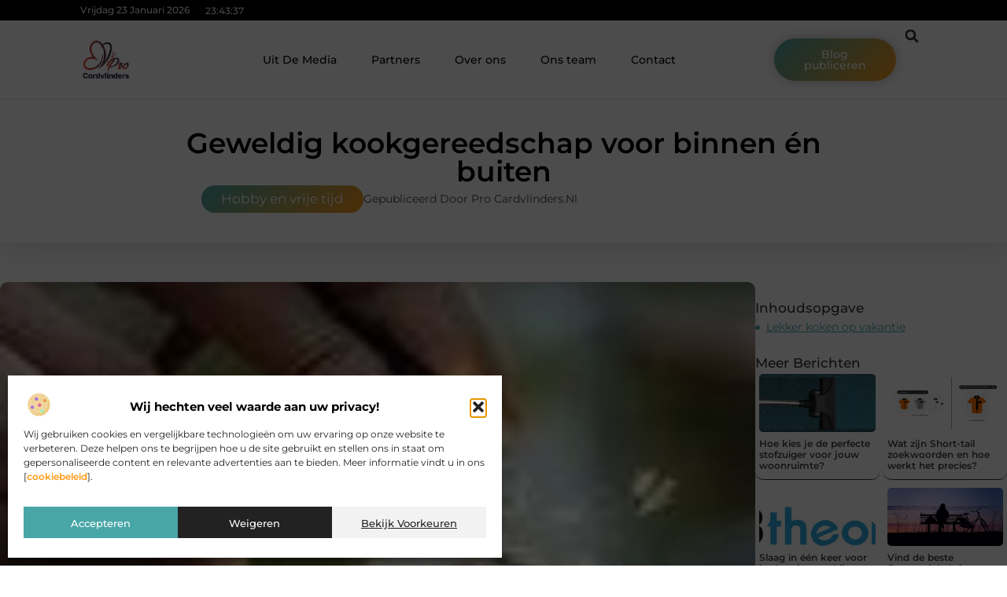

--- FILE ---
content_type: text/html; charset=UTF-8
request_url: https://www.procardvlinders.nl/hobby-en-vrije-tijd/geweldig-kookgereedschap-voor-binnen-en-buiten/
body_size: 31841
content:
<!doctype html>
<html lang="nl-NL" prefix="og: https://ogp.me/ns#">
<head>
	<meta charset="UTF-8">
	<meta name="viewport" content="width=device-width, initial-scale=1">
	<link rel="profile" href="https://gmpg.org/xfn/11">
		<style>img:is([sizes="auto" i], [sizes^="auto," i]) { contain-intrinsic-size: 3000px 1500px }</style>
	
<!-- Search Engine Optimization door Rank Math - https://rankmath.com/ -->
<title>Geweldig kookgereedschap voor binnen én buiten &bull; Pro Cardvlinders</title>
<meta name="description" content="Kookgereedschap heeft iedereen wel thuis liggen. Kookgereedschap dat geschikt is voor buiten daarentegen hebben de meeste mensen niet. Nochtans is dit zeer"/>
<meta name="robots" content="follow, index, max-snippet:-1, max-video-preview:-1, max-image-preview:large"/>
<link rel="canonical" href="https://www.procardvlinders.nl/hobby-en-vrije-tijd/geweldig-kookgereedschap-voor-binnen-en-buiten/" />
<meta property="og:locale" content="nl_NL" />
<meta property="og:type" content="article" />
<meta property="og:title" content="Geweldig kookgereedschap voor binnen én buiten &bull; Pro Cardvlinders" />
<meta property="og:description" content="Kookgereedschap heeft iedereen wel thuis liggen. Kookgereedschap dat geschikt is voor buiten daarentegen hebben de meeste mensen niet. Nochtans is dit zeer" />
<meta property="og:url" content="https://www.procardvlinders.nl/hobby-en-vrije-tijd/geweldig-kookgereedschap-voor-binnen-en-buiten/" />
<meta property="og:site_name" content="Pro Cardvlinders" />
<meta property="article:tag" content="Gasbrander kopen" />
<meta property="article:tag" content="Kookgereedschap" />
<meta property="article:section" content="Hobby en vrije tijd" />
<meta property="og:updated_time" content="2022-09-27T09:37:14+00:00" />
<meta property="article:published_time" content="2022-08-29T07:04:15+00:00" />
<meta property="article:modified_time" content="2022-09-27T09:37:14+00:00" />
<meta name="twitter:card" content="summary_large_image" />
<meta name="twitter:title" content="Geweldig kookgereedschap voor binnen én buiten &bull; Pro Cardvlinders" />
<meta name="twitter:description" content="Kookgereedschap heeft iedereen wel thuis liggen. Kookgereedschap dat geschikt is voor buiten daarentegen hebben de meeste mensen niet. Nochtans is dit zeer" />
<script type="application/ld+json" class="rank-math-schema">{"@context":"https://schema.org","@graph":[{"@type":"Organization","@id":"https://www.procardvlinders.nl/#organization","name":"procardvlinders","url":"https://www.procardvlinders.nl","logo":{"@type":"ImageObject","@id":"https://www.procardvlinders.nl/#logo","url":"https://www.procardvlinders.nl/wp-content/uploads/2021/10/cropped-1.procardvlinders.nl-Logo-355x159px.png","contentUrl":"https://www.procardvlinders.nl/wp-content/uploads/2021/10/cropped-1.procardvlinders.nl-Logo-355x159px.png","caption":"Pro Cardvlinders","inLanguage":"nl-NL","width":"199","height":"159"}},{"@type":"WebSite","@id":"https://www.procardvlinders.nl/#website","url":"https://www.procardvlinders.nl","name":"Pro Cardvlinders","alternateName":"procardvlinders.nl","publisher":{"@id":"https://www.procardvlinders.nl/#organization"},"inLanguage":"nl-NL"},{"@type":"ImageObject","@id":"https://www.procardvlinders.nl/wp-content/uploads/2022/08/Afbeelding_2_artikelen_-_Wilderness_Cooking_-_Eerste_traject.jpg","url":"https://www.procardvlinders.nl/wp-content/uploads/2022/08/Afbeelding_2_artikelen_-_Wilderness_Cooking_-_Eerste_traject.jpg","width":"125","height":"125","inLanguage":"nl-NL"},{"@type":"BreadcrumbList","@id":"https://www.procardvlinders.nl/hobby-en-vrije-tijd/geweldig-kookgereedschap-voor-binnen-en-buiten/#breadcrumb","itemListElement":[{"@type":"ListItem","position":"1","item":{"@id":"https://www.procardvlinders.nl/","name":"Home"}},{"@type":"ListItem","position":"2","item":{"@id":"https://www.procardvlinders.nl/hobby-en-vrije-tijd/geweldig-kookgereedschap-voor-binnen-en-buiten/","name":"Geweldig kookgereedschap voor binnen \u00e9n buiten"}}]},{"@type":"WebPage","@id":"https://www.procardvlinders.nl/hobby-en-vrije-tijd/geweldig-kookgereedschap-voor-binnen-en-buiten/#webpage","url":"https://www.procardvlinders.nl/hobby-en-vrije-tijd/geweldig-kookgereedschap-voor-binnen-en-buiten/","name":"Geweldig kookgereedschap voor binnen \u00e9n buiten &bull; Pro Cardvlinders","datePublished":"2022-08-29T07:04:15+00:00","dateModified":"2022-09-27T09:37:14+00:00","isPartOf":{"@id":"https://www.procardvlinders.nl/#website"},"primaryImageOfPage":{"@id":"https://www.procardvlinders.nl/wp-content/uploads/2022/08/Afbeelding_2_artikelen_-_Wilderness_Cooking_-_Eerste_traject.jpg"},"inLanguage":"nl-NL","breadcrumb":{"@id":"https://www.procardvlinders.nl/hobby-en-vrije-tijd/geweldig-kookgereedschap-voor-binnen-en-buiten/#breadcrumb"}},{"@type":"Person","@id":"https://www.procardvlinders.nl/hobby-en-vrije-tijd/geweldig-kookgereedschap-voor-binnen-en-buiten/#author","image":{"@type":"ImageObject","@id":"https://secure.gravatar.com/avatar/?s=96&amp;d=blank&amp;r=g","url":"https://secure.gravatar.com/avatar/?s=96&amp;d=blank&amp;r=g","inLanguage":"nl-NL"},"worksFor":{"@id":"https://www.procardvlinders.nl/#organization"}},{"@type":"BlogPosting","headline":"Geweldig kookgereedschap voor binnen \u00e9n buiten &bull; Pro Cardvlinders","datePublished":"2022-08-29T07:04:15+00:00","dateModified":"2022-09-27T09:37:14+00:00","author":{"@id":"https://www.procardvlinders.nl/hobby-en-vrije-tijd/geweldig-kookgereedschap-voor-binnen-en-buiten/#author"},"publisher":{"@id":"https://www.procardvlinders.nl/#organization"},"description":"Kookgereedschap heeft iedereen wel thuis liggen. Kookgereedschap dat geschikt is voor buiten daarentegen hebben de meeste mensen niet. Nochtans is dit zeer","name":"Geweldig kookgereedschap voor binnen \u00e9n buiten &bull; Pro Cardvlinders","@id":"https://www.procardvlinders.nl/hobby-en-vrije-tijd/geweldig-kookgereedschap-voor-binnen-en-buiten/#richSnippet","isPartOf":{"@id":"https://www.procardvlinders.nl/hobby-en-vrije-tijd/geweldig-kookgereedschap-voor-binnen-en-buiten/#webpage"},"image":{"@id":"https://www.procardvlinders.nl/wp-content/uploads/2022/08/Afbeelding_2_artikelen_-_Wilderness_Cooking_-_Eerste_traject.jpg"},"inLanguage":"nl-NL","mainEntityOfPage":{"@id":"https://www.procardvlinders.nl/hobby-en-vrije-tijd/geweldig-kookgereedschap-voor-binnen-en-buiten/#webpage"}}]}</script>
<!-- /Rank Math WordPress SEO plugin -->

<script>
window._wpemojiSettings = {"baseUrl":"https:\/\/s.w.org\/images\/core\/emoji\/16.0.1\/72x72\/","ext":".png","svgUrl":"https:\/\/s.w.org\/images\/core\/emoji\/16.0.1\/svg\/","svgExt":".svg","source":{"concatemoji":"https:\/\/www.procardvlinders.nl\/wp-includes\/js\/wp-emoji-release.min.js?ver=6.8.3"}};
/*! This file is auto-generated */
!function(s,n){var o,i,e;function c(e){try{var t={supportTests:e,timestamp:(new Date).valueOf()};sessionStorage.setItem(o,JSON.stringify(t))}catch(e){}}function p(e,t,n){e.clearRect(0,0,e.canvas.width,e.canvas.height),e.fillText(t,0,0);var t=new Uint32Array(e.getImageData(0,0,e.canvas.width,e.canvas.height).data),a=(e.clearRect(0,0,e.canvas.width,e.canvas.height),e.fillText(n,0,0),new Uint32Array(e.getImageData(0,0,e.canvas.width,e.canvas.height).data));return t.every(function(e,t){return e===a[t]})}function u(e,t){e.clearRect(0,0,e.canvas.width,e.canvas.height),e.fillText(t,0,0);for(var n=e.getImageData(16,16,1,1),a=0;a<n.data.length;a++)if(0!==n.data[a])return!1;return!0}function f(e,t,n,a){switch(t){case"flag":return n(e,"\ud83c\udff3\ufe0f\u200d\u26a7\ufe0f","\ud83c\udff3\ufe0f\u200b\u26a7\ufe0f")?!1:!n(e,"\ud83c\udde8\ud83c\uddf6","\ud83c\udde8\u200b\ud83c\uddf6")&&!n(e,"\ud83c\udff4\udb40\udc67\udb40\udc62\udb40\udc65\udb40\udc6e\udb40\udc67\udb40\udc7f","\ud83c\udff4\u200b\udb40\udc67\u200b\udb40\udc62\u200b\udb40\udc65\u200b\udb40\udc6e\u200b\udb40\udc67\u200b\udb40\udc7f");case"emoji":return!a(e,"\ud83e\udedf")}return!1}function g(e,t,n,a){var r="undefined"!=typeof WorkerGlobalScope&&self instanceof WorkerGlobalScope?new OffscreenCanvas(300,150):s.createElement("canvas"),o=r.getContext("2d",{willReadFrequently:!0}),i=(o.textBaseline="top",o.font="600 32px Arial",{});return e.forEach(function(e){i[e]=t(o,e,n,a)}),i}function t(e){var t=s.createElement("script");t.src=e,t.defer=!0,s.head.appendChild(t)}"undefined"!=typeof Promise&&(o="wpEmojiSettingsSupports",i=["flag","emoji"],n.supports={everything:!0,everythingExceptFlag:!0},e=new Promise(function(e){s.addEventListener("DOMContentLoaded",e,{once:!0})}),new Promise(function(t){var n=function(){try{var e=JSON.parse(sessionStorage.getItem(o));if("object"==typeof e&&"number"==typeof e.timestamp&&(new Date).valueOf()<e.timestamp+604800&&"object"==typeof e.supportTests)return e.supportTests}catch(e){}return null}();if(!n){if("undefined"!=typeof Worker&&"undefined"!=typeof OffscreenCanvas&&"undefined"!=typeof URL&&URL.createObjectURL&&"undefined"!=typeof Blob)try{var e="postMessage("+g.toString()+"("+[JSON.stringify(i),f.toString(),p.toString(),u.toString()].join(",")+"));",a=new Blob([e],{type:"text/javascript"}),r=new Worker(URL.createObjectURL(a),{name:"wpTestEmojiSupports"});return void(r.onmessage=function(e){c(n=e.data),r.terminate(),t(n)})}catch(e){}c(n=g(i,f,p,u))}t(n)}).then(function(e){for(var t in e)n.supports[t]=e[t],n.supports.everything=n.supports.everything&&n.supports[t],"flag"!==t&&(n.supports.everythingExceptFlag=n.supports.everythingExceptFlag&&n.supports[t]);n.supports.everythingExceptFlag=n.supports.everythingExceptFlag&&!n.supports.flag,n.DOMReady=!1,n.readyCallback=function(){n.DOMReady=!0}}).then(function(){return e}).then(function(){var e;n.supports.everything||(n.readyCallback(),(e=n.source||{}).concatemoji?t(e.concatemoji):e.wpemoji&&e.twemoji&&(t(e.twemoji),t(e.wpemoji)))}))}((window,document),window._wpemojiSettings);
</script>
<link rel='stylesheet' id='colorboxstyle-css' href='https://www.procardvlinders.nl/wp-content/plugins/link-library/colorbox/colorbox.css?ver=6.8.3' media='all' />
<style id='wp-emoji-styles-inline-css'>

	img.wp-smiley, img.emoji {
		display: inline !important;
		border: none !important;
		box-shadow: none !important;
		height: 1em !important;
		width: 1em !important;
		margin: 0 0.07em !important;
		vertical-align: -0.1em !important;
		background: none !important;
		padding: 0 !important;
	}
</style>
<link rel='stylesheet' id='wp-block-library-css' href='https://www.procardvlinders.nl/wp-includes/css/dist/block-library/style.min.css?ver=6.8.3' media='all' />
<style id='global-styles-inline-css'>
:root{--wp--preset--aspect-ratio--square: 1;--wp--preset--aspect-ratio--4-3: 4/3;--wp--preset--aspect-ratio--3-4: 3/4;--wp--preset--aspect-ratio--3-2: 3/2;--wp--preset--aspect-ratio--2-3: 2/3;--wp--preset--aspect-ratio--16-9: 16/9;--wp--preset--aspect-ratio--9-16: 9/16;--wp--preset--color--black: #000000;--wp--preset--color--cyan-bluish-gray: #abb8c3;--wp--preset--color--white: #ffffff;--wp--preset--color--pale-pink: #f78da7;--wp--preset--color--vivid-red: #cf2e2e;--wp--preset--color--luminous-vivid-orange: #ff6900;--wp--preset--color--luminous-vivid-amber: #fcb900;--wp--preset--color--light-green-cyan: #7bdcb5;--wp--preset--color--vivid-green-cyan: #00d084;--wp--preset--color--pale-cyan-blue: #8ed1fc;--wp--preset--color--vivid-cyan-blue: #0693e3;--wp--preset--color--vivid-purple: #9b51e0;--wp--preset--gradient--vivid-cyan-blue-to-vivid-purple: linear-gradient(135deg,rgba(6,147,227,1) 0%,rgb(155,81,224) 100%);--wp--preset--gradient--light-green-cyan-to-vivid-green-cyan: linear-gradient(135deg,rgb(122,220,180) 0%,rgb(0,208,130) 100%);--wp--preset--gradient--luminous-vivid-amber-to-luminous-vivid-orange: linear-gradient(135deg,rgba(252,185,0,1) 0%,rgba(255,105,0,1) 100%);--wp--preset--gradient--luminous-vivid-orange-to-vivid-red: linear-gradient(135deg,rgba(255,105,0,1) 0%,rgb(207,46,46) 100%);--wp--preset--gradient--very-light-gray-to-cyan-bluish-gray: linear-gradient(135deg,rgb(238,238,238) 0%,rgb(169,184,195) 100%);--wp--preset--gradient--cool-to-warm-spectrum: linear-gradient(135deg,rgb(74,234,220) 0%,rgb(151,120,209) 20%,rgb(207,42,186) 40%,rgb(238,44,130) 60%,rgb(251,105,98) 80%,rgb(254,248,76) 100%);--wp--preset--gradient--blush-light-purple: linear-gradient(135deg,rgb(255,206,236) 0%,rgb(152,150,240) 100%);--wp--preset--gradient--blush-bordeaux: linear-gradient(135deg,rgb(254,205,165) 0%,rgb(254,45,45) 50%,rgb(107,0,62) 100%);--wp--preset--gradient--luminous-dusk: linear-gradient(135deg,rgb(255,203,112) 0%,rgb(199,81,192) 50%,rgb(65,88,208) 100%);--wp--preset--gradient--pale-ocean: linear-gradient(135deg,rgb(255,245,203) 0%,rgb(182,227,212) 50%,rgb(51,167,181) 100%);--wp--preset--gradient--electric-grass: linear-gradient(135deg,rgb(202,248,128) 0%,rgb(113,206,126) 100%);--wp--preset--gradient--midnight: linear-gradient(135deg,rgb(2,3,129) 0%,rgb(40,116,252) 100%);--wp--preset--font-size--small: 13px;--wp--preset--font-size--medium: 20px;--wp--preset--font-size--large: 36px;--wp--preset--font-size--x-large: 42px;--wp--preset--spacing--20: 0.44rem;--wp--preset--spacing--30: 0.67rem;--wp--preset--spacing--40: 1rem;--wp--preset--spacing--50: 1.5rem;--wp--preset--spacing--60: 2.25rem;--wp--preset--spacing--70: 3.38rem;--wp--preset--spacing--80: 5.06rem;--wp--preset--shadow--natural: 6px 6px 9px rgba(0, 0, 0, 0.2);--wp--preset--shadow--deep: 12px 12px 50px rgba(0, 0, 0, 0.4);--wp--preset--shadow--sharp: 6px 6px 0px rgba(0, 0, 0, 0.2);--wp--preset--shadow--outlined: 6px 6px 0px -3px rgba(255, 255, 255, 1), 6px 6px rgba(0, 0, 0, 1);--wp--preset--shadow--crisp: 6px 6px 0px rgba(0, 0, 0, 1);}:root { --wp--style--global--content-size: 800px;--wp--style--global--wide-size: 1200px; }:where(body) { margin: 0; }.wp-site-blocks > .alignleft { float: left; margin-right: 2em; }.wp-site-blocks > .alignright { float: right; margin-left: 2em; }.wp-site-blocks > .aligncenter { justify-content: center; margin-left: auto; margin-right: auto; }:where(.wp-site-blocks) > * { margin-block-start: 24px; margin-block-end: 0; }:where(.wp-site-blocks) > :first-child { margin-block-start: 0; }:where(.wp-site-blocks) > :last-child { margin-block-end: 0; }:root { --wp--style--block-gap: 24px; }:root :where(.is-layout-flow) > :first-child{margin-block-start: 0;}:root :where(.is-layout-flow) > :last-child{margin-block-end: 0;}:root :where(.is-layout-flow) > *{margin-block-start: 24px;margin-block-end: 0;}:root :where(.is-layout-constrained) > :first-child{margin-block-start: 0;}:root :where(.is-layout-constrained) > :last-child{margin-block-end: 0;}:root :where(.is-layout-constrained) > *{margin-block-start: 24px;margin-block-end: 0;}:root :where(.is-layout-flex){gap: 24px;}:root :where(.is-layout-grid){gap: 24px;}.is-layout-flow > .alignleft{float: left;margin-inline-start: 0;margin-inline-end: 2em;}.is-layout-flow > .alignright{float: right;margin-inline-start: 2em;margin-inline-end: 0;}.is-layout-flow > .aligncenter{margin-left: auto !important;margin-right: auto !important;}.is-layout-constrained > .alignleft{float: left;margin-inline-start: 0;margin-inline-end: 2em;}.is-layout-constrained > .alignright{float: right;margin-inline-start: 2em;margin-inline-end: 0;}.is-layout-constrained > .aligncenter{margin-left: auto !important;margin-right: auto !important;}.is-layout-constrained > :where(:not(.alignleft):not(.alignright):not(.alignfull)){max-width: var(--wp--style--global--content-size);margin-left: auto !important;margin-right: auto !important;}.is-layout-constrained > .alignwide{max-width: var(--wp--style--global--wide-size);}body .is-layout-flex{display: flex;}.is-layout-flex{flex-wrap: wrap;align-items: center;}.is-layout-flex > :is(*, div){margin: 0;}body .is-layout-grid{display: grid;}.is-layout-grid > :is(*, div){margin: 0;}body{padding-top: 0px;padding-right: 0px;padding-bottom: 0px;padding-left: 0px;}a:where(:not(.wp-element-button)){text-decoration: underline;}:root :where(.wp-element-button, .wp-block-button__link){background-color: #32373c;border-width: 0;color: #fff;font-family: inherit;font-size: inherit;line-height: inherit;padding: calc(0.667em + 2px) calc(1.333em + 2px);text-decoration: none;}.has-black-color{color: var(--wp--preset--color--black) !important;}.has-cyan-bluish-gray-color{color: var(--wp--preset--color--cyan-bluish-gray) !important;}.has-white-color{color: var(--wp--preset--color--white) !important;}.has-pale-pink-color{color: var(--wp--preset--color--pale-pink) !important;}.has-vivid-red-color{color: var(--wp--preset--color--vivid-red) !important;}.has-luminous-vivid-orange-color{color: var(--wp--preset--color--luminous-vivid-orange) !important;}.has-luminous-vivid-amber-color{color: var(--wp--preset--color--luminous-vivid-amber) !important;}.has-light-green-cyan-color{color: var(--wp--preset--color--light-green-cyan) !important;}.has-vivid-green-cyan-color{color: var(--wp--preset--color--vivid-green-cyan) !important;}.has-pale-cyan-blue-color{color: var(--wp--preset--color--pale-cyan-blue) !important;}.has-vivid-cyan-blue-color{color: var(--wp--preset--color--vivid-cyan-blue) !important;}.has-vivid-purple-color{color: var(--wp--preset--color--vivid-purple) !important;}.has-black-background-color{background-color: var(--wp--preset--color--black) !important;}.has-cyan-bluish-gray-background-color{background-color: var(--wp--preset--color--cyan-bluish-gray) !important;}.has-white-background-color{background-color: var(--wp--preset--color--white) !important;}.has-pale-pink-background-color{background-color: var(--wp--preset--color--pale-pink) !important;}.has-vivid-red-background-color{background-color: var(--wp--preset--color--vivid-red) !important;}.has-luminous-vivid-orange-background-color{background-color: var(--wp--preset--color--luminous-vivid-orange) !important;}.has-luminous-vivid-amber-background-color{background-color: var(--wp--preset--color--luminous-vivid-amber) !important;}.has-light-green-cyan-background-color{background-color: var(--wp--preset--color--light-green-cyan) !important;}.has-vivid-green-cyan-background-color{background-color: var(--wp--preset--color--vivid-green-cyan) !important;}.has-pale-cyan-blue-background-color{background-color: var(--wp--preset--color--pale-cyan-blue) !important;}.has-vivid-cyan-blue-background-color{background-color: var(--wp--preset--color--vivid-cyan-blue) !important;}.has-vivid-purple-background-color{background-color: var(--wp--preset--color--vivid-purple) !important;}.has-black-border-color{border-color: var(--wp--preset--color--black) !important;}.has-cyan-bluish-gray-border-color{border-color: var(--wp--preset--color--cyan-bluish-gray) !important;}.has-white-border-color{border-color: var(--wp--preset--color--white) !important;}.has-pale-pink-border-color{border-color: var(--wp--preset--color--pale-pink) !important;}.has-vivid-red-border-color{border-color: var(--wp--preset--color--vivid-red) !important;}.has-luminous-vivid-orange-border-color{border-color: var(--wp--preset--color--luminous-vivid-orange) !important;}.has-luminous-vivid-amber-border-color{border-color: var(--wp--preset--color--luminous-vivid-amber) !important;}.has-light-green-cyan-border-color{border-color: var(--wp--preset--color--light-green-cyan) !important;}.has-vivid-green-cyan-border-color{border-color: var(--wp--preset--color--vivid-green-cyan) !important;}.has-pale-cyan-blue-border-color{border-color: var(--wp--preset--color--pale-cyan-blue) !important;}.has-vivid-cyan-blue-border-color{border-color: var(--wp--preset--color--vivid-cyan-blue) !important;}.has-vivid-purple-border-color{border-color: var(--wp--preset--color--vivid-purple) !important;}.has-vivid-cyan-blue-to-vivid-purple-gradient-background{background: var(--wp--preset--gradient--vivid-cyan-blue-to-vivid-purple) !important;}.has-light-green-cyan-to-vivid-green-cyan-gradient-background{background: var(--wp--preset--gradient--light-green-cyan-to-vivid-green-cyan) !important;}.has-luminous-vivid-amber-to-luminous-vivid-orange-gradient-background{background: var(--wp--preset--gradient--luminous-vivid-amber-to-luminous-vivid-orange) !important;}.has-luminous-vivid-orange-to-vivid-red-gradient-background{background: var(--wp--preset--gradient--luminous-vivid-orange-to-vivid-red) !important;}.has-very-light-gray-to-cyan-bluish-gray-gradient-background{background: var(--wp--preset--gradient--very-light-gray-to-cyan-bluish-gray) !important;}.has-cool-to-warm-spectrum-gradient-background{background: var(--wp--preset--gradient--cool-to-warm-spectrum) !important;}.has-blush-light-purple-gradient-background{background: var(--wp--preset--gradient--blush-light-purple) !important;}.has-blush-bordeaux-gradient-background{background: var(--wp--preset--gradient--blush-bordeaux) !important;}.has-luminous-dusk-gradient-background{background: var(--wp--preset--gradient--luminous-dusk) !important;}.has-pale-ocean-gradient-background{background: var(--wp--preset--gradient--pale-ocean) !important;}.has-electric-grass-gradient-background{background: var(--wp--preset--gradient--electric-grass) !important;}.has-midnight-gradient-background{background: var(--wp--preset--gradient--midnight) !important;}.has-small-font-size{font-size: var(--wp--preset--font-size--small) !important;}.has-medium-font-size{font-size: var(--wp--preset--font-size--medium) !important;}.has-large-font-size{font-size: var(--wp--preset--font-size--large) !important;}.has-x-large-font-size{font-size: var(--wp--preset--font-size--x-large) !important;}
:root :where(.wp-block-pullquote){font-size: 1.5em;line-height: 1.6;}
</style>
<link rel='stylesheet' id='thumbs_rating_styles-css' href='https://www.procardvlinders.nl/wp-content/plugins/link-library/upvote-downvote/css/style.css?ver=1.0.0' media='all' />
<link rel='stylesheet' id='scriptlesssocialsharing-css' href='https://www.procardvlinders.nl/wp-content/plugins/scriptless-social-sharing/includes/css/scriptlesssocialsharing-style.css?ver=3.3.1' media='all' />
<style id='scriptlesssocialsharing-inline-css'>
.scriptlesssocialsharing__buttons a.button { padding: 12px; flex: 1; }@media only screen and (max-width: 767px) { .scriptlesssocialsharing .sss-name { position: absolute; clip: rect(1px, 1px, 1px, 1px); height: 1px; width: 1px; border: 0; overflow: hidden; } }
</style>
<link rel='stylesheet' id='cmplz-general-css' href='https://www.procardvlinders.nl/wp-content/plugins/complianz-gdpr/assets/css/cookieblocker.min.css?ver=1741710170' media='all' />
<link rel='stylesheet' id='hello-elementor-css' href='https://www.procardvlinders.nl/wp-content/themes/hello-elementor/style.min.css?ver=3.4.0' media='all' />
<link rel='stylesheet' id='hello-elementor-theme-style-css' href='https://www.procardvlinders.nl/wp-content/themes/hello-elementor/theme.min.css?ver=3.4.0' media='all' />
<link rel='stylesheet' id='hello-elementor-header-footer-css' href='https://www.procardvlinders.nl/wp-content/themes/hello-elementor/header-footer.min.css?ver=3.4.0' media='all' />
<link rel='stylesheet' id='elementor-frontend-css' href='https://www.procardvlinders.nl/wp-content/plugins/elementor/assets/css/frontend.min.css?ver=3.34.2' media='all' />
<link rel='stylesheet' id='elementor-post-4130-css' href='https://www.procardvlinders.nl/wp-content/uploads/elementor/css/post-4130.css?ver=1768964005' media='all' />
<link rel='stylesheet' id='e-animation-grow-css' href='https://www.procardvlinders.nl/wp-content/plugins/elementor/assets/lib/animations/styles/e-animation-grow.min.css?ver=3.34.2' media='all' />
<link rel='stylesheet' id='widget-image-css' href='https://www.procardvlinders.nl/wp-content/plugins/elementor/assets/css/widget-image.min.css?ver=3.34.2' media='all' />
<link rel='stylesheet' id='widget-nav-menu-css' href='https://www.procardvlinders.nl/wp-content/plugins/elementor-pro/assets/css/widget-nav-menu.min.css?ver=3.28.4' media='all' />
<link rel='stylesheet' id='widget-search-form-css' href='https://www.procardvlinders.nl/wp-content/plugins/elementor-pro/assets/css/widget-search-form.min.css?ver=3.28.4' media='all' />
<link rel='stylesheet' id='e-animation-shrink-css' href='https://www.procardvlinders.nl/wp-content/plugins/elementor/assets/lib/animations/styles/e-animation-shrink.min.css?ver=3.34.2' media='all' />
<link rel='stylesheet' id='e-sticky-css' href='https://www.procardvlinders.nl/wp-content/plugins/elementor-pro/assets/css/modules/sticky.min.css?ver=3.28.4' media='all' />
<link rel='stylesheet' id='e-animation-fadeIn-css' href='https://www.procardvlinders.nl/wp-content/plugins/elementor/assets/lib/animations/styles/fadeIn.min.css?ver=3.34.2' media='all' />
<link rel='stylesheet' id='e-animation-bob-css' href='https://www.procardvlinders.nl/wp-content/plugins/elementor/assets/lib/animations/styles/e-animation-bob.min.css?ver=3.34.2' media='all' />
<link rel='stylesheet' id='e-motion-fx-css' href='https://www.procardvlinders.nl/wp-content/plugins/elementor-pro/assets/css/modules/motion-fx.min.css?ver=3.28.4' media='all' />
<link rel='stylesheet' id='widget-heading-css' href='https://www.procardvlinders.nl/wp-content/plugins/elementor/assets/css/widget-heading.min.css?ver=3.34.2' media='all' />
<link rel='stylesheet' id='swiper-css' href='https://www.procardvlinders.nl/wp-content/plugins/elementor/assets/lib/swiper/v8/css/swiper.min.css?ver=8.4.5' media='all' />
<link rel='stylesheet' id='e-swiper-css' href='https://www.procardvlinders.nl/wp-content/plugins/elementor/assets/css/conditionals/e-swiper.min.css?ver=3.34.2' media='all' />
<link rel='stylesheet' id='e-shapes-css' href='https://www.procardvlinders.nl/wp-content/plugins/elementor/assets/css/conditionals/shapes.min.css?ver=3.34.2' media='all' />
<link rel='stylesheet' id='widget-post-info-css' href='https://www.procardvlinders.nl/wp-content/plugins/elementor-pro/assets/css/widget-post-info.min.css?ver=3.28.4' media='all' />
<link rel='stylesheet' id='widget-icon-list-css' href='https://www.procardvlinders.nl/wp-content/plugins/elementor/assets/css/widget-icon-list.min.css?ver=3.34.2' media='all' />
<link rel='stylesheet' id='widget-table-of-contents-css' href='https://www.procardvlinders.nl/wp-content/plugins/elementor-pro/assets/css/widget-table-of-contents.min.css?ver=3.28.4' media='all' />
<link rel='stylesheet' id='widget-posts-css' href='https://www.procardvlinders.nl/wp-content/plugins/elementor-pro/assets/css/widget-posts.min.css?ver=3.28.4' media='all' />
<link rel='stylesheet' id='widget-post-navigation-css' href='https://www.procardvlinders.nl/wp-content/plugins/elementor-pro/assets/css/widget-post-navigation.min.css?ver=3.28.4' media='all' />
<link rel='stylesheet' id='widget-loop-common-css' href='https://www.procardvlinders.nl/wp-content/plugins/elementor-pro/assets/css/widget-loop-common.min.css?ver=3.28.4' media='all' />
<link rel='stylesheet' id='widget-loop-grid-css' href='https://www.procardvlinders.nl/wp-content/plugins/elementor-pro/assets/css/widget-loop-grid.min.css?ver=3.28.4' media='all' />
<link rel='stylesheet' id='elementor-post-4335-css' href='https://www.procardvlinders.nl/wp-content/uploads/elementor/css/post-4335.css?ver=1768964005' media='all' />
<link rel='stylesheet' id='elementor-post-4331-css' href='https://www.procardvlinders.nl/wp-content/uploads/elementor/css/post-4331.css?ver=1768964005' media='all' />
<link rel='stylesheet' id='elementor-post-4328-css' href='https://www.procardvlinders.nl/wp-content/uploads/elementor/css/post-4328.css?ver=1768967566' media='all' />
<link rel='stylesheet' id='elementor-gf-local-montserrat-css' href='https://www.procardvlinders.nl/wp-content/uploads/elementor/google-fonts/css/montserrat.css?ver=1746609129' media='all' />
<script src="https://www.procardvlinders.nl/wp-includes/js/jquery/jquery.min.js?ver=3.7.1" id="jquery-core-js"></script>
<script src="https://www.procardvlinders.nl/wp-includes/js/jquery/jquery-migrate.min.js?ver=3.4.1" id="jquery-migrate-js"></script>
<script src="https://www.procardvlinders.nl/wp-content/plugins/link-library/colorbox/jquery.colorbox-min.js?ver=1.3.9" id="colorbox-js"></script>
<script id="thumbs_rating_scripts-js-extra">
var thumbs_rating_ajax = {"ajax_url":"https:\/\/www.procardvlinders.nl\/wp-admin\/admin-ajax.php","nonce":"a88ad9606a"};
</script>
<script src="https://www.procardvlinders.nl/wp-content/plugins/link-library/upvote-downvote/js/general.js?ver=4.0.1" id="thumbs_rating_scripts-js"></script>
<link rel="https://api.w.org/" href="https://www.procardvlinders.nl/wp-json/" /><link rel="alternate" title="JSON" type="application/json" href="https://www.procardvlinders.nl/wp-json/wp/v2/posts/1284" /><link rel="EditURI" type="application/rsd+xml" title="RSD" href="https://www.procardvlinders.nl/xmlrpc.php?rsd" />
<meta name="generator" content="WordPress 6.8.3" />
<link rel='shortlink' href='https://www.procardvlinders.nl/?p=1284' />
<link rel="alternate" title="oEmbed (JSON)" type="application/json+oembed" href="https://www.procardvlinders.nl/wp-json/oembed/1.0/embed?url=https%3A%2F%2Fwww.procardvlinders.nl%2Fhobby-en-vrije-tijd%2Fgeweldig-kookgereedschap-voor-binnen-en-buiten%2F" />
<link rel="alternate" title="oEmbed (XML)" type="text/xml+oembed" href="https://www.procardvlinders.nl/wp-json/oembed/1.0/embed?url=https%3A%2F%2Fwww.procardvlinders.nl%2Fhobby-en-vrije-tijd%2Fgeweldig-kookgereedschap-voor-binnen-en-buiten%2F&#038;format=xml" />
<script type="text/javascript">//<![CDATA[
  function external_links_in_new_windows_loop() {
    if (!document.links) {
      document.links = document.getElementsByTagName('a');
    }
    var change_link = false;
    var force = '';
    var ignore = '';

    for (var t=0; t<document.links.length; t++) {
      var all_links = document.links[t];
      change_link = false;
      
      if(document.links[t].hasAttribute('onClick') == false) {
        // forced if the address starts with http (or also https), but does not link to the current domain
        if(all_links.href.search(/^http/) != -1 && all_links.href.search('www.procardvlinders.nl') == -1 && all_links.href.search(/^#/) == -1) {
          // console.log('Changed ' + all_links.href);
          change_link = true;
        }
          
        if(force != '' && all_links.href.search(force) != -1) {
          // forced
          // console.log('force ' + all_links.href);
          change_link = true;
        }
        
        if(ignore != '' && all_links.href.search(ignore) != -1) {
          // console.log('ignore ' + all_links.href);
          // ignored
          change_link = false;
        }

        if(change_link == true) {
          // console.log('Changed ' + all_links.href);
          document.links[t].setAttribute('onClick', 'javascript:window.open(\'' + all_links.href.replace(/'/g, '') + '\', \'_blank\', \'noopener\'); return false;');
          document.links[t].removeAttribute('target');
        }
      }
    }
  }
  
  // Load
  function external_links_in_new_windows_load(func)
  {  
    var oldonload = window.onload;
    if (typeof window.onload != 'function'){
      window.onload = func;
    } else {
      window.onload = function(){
        oldonload();
        func();
      }
    }
  }

  external_links_in_new_windows_load(external_links_in_new_windows_loop);
  //]]></script>

			<style>.cmplz-hidden {
					display: none !important;
				}</style><meta name="generator" content="Elementor 3.34.2; features: e_font_icon_svg, additional_custom_breakpoints; settings: css_print_method-external, google_font-enabled, font_display-swap">
			<style>
				.e-con.e-parent:nth-of-type(n+4):not(.e-lazyloaded):not(.e-no-lazyload),
				.e-con.e-parent:nth-of-type(n+4):not(.e-lazyloaded):not(.e-no-lazyload) * {
					background-image: none !important;
				}
				@media screen and (max-height: 1024px) {
					.e-con.e-parent:nth-of-type(n+3):not(.e-lazyloaded):not(.e-no-lazyload),
					.e-con.e-parent:nth-of-type(n+3):not(.e-lazyloaded):not(.e-no-lazyload) * {
						background-image: none !important;
					}
				}
				@media screen and (max-height: 640px) {
					.e-con.e-parent:nth-of-type(n+2):not(.e-lazyloaded):not(.e-no-lazyload),
					.e-con.e-parent:nth-of-type(n+2):not(.e-lazyloaded):not(.e-no-lazyload) * {
						background-image: none !important;
					}
				}
			</style>
			<link rel="icon" href="https://www.procardvlinders.nl/wp-content/uploads/2021/10/0.procardvlinders.nl-icon-150x150-px.png" sizes="32x32" />
<link rel="icon" href="https://www.procardvlinders.nl/wp-content/uploads/2021/10/0.procardvlinders.nl-icon-150x150-px.png" sizes="192x192" />
<link rel="apple-touch-icon" href="https://www.procardvlinders.nl/wp-content/uploads/2021/10/0.procardvlinders.nl-icon-150x150-px.png" />
<meta name="msapplication-TileImage" content="https://www.procardvlinders.nl/wp-content/uploads/2021/10/0.procardvlinders.nl-icon-150x150-px.png" />
</head>
<body data-rsssl=1 data-cmplz=1 class="wp-singular post-template-default single single-post postid-1284 single-format-standard wp-custom-logo wp-embed-responsive wp-theme-hello-elementor hello-elementor-default elementor-default elementor-template-full-width elementor-kit-4130 elementor-page-4328">


<a class="skip-link screen-reader-text" href="#content">Ga naar de inhoud</a>

		<header data-elementor-type="header" data-elementor-id="4335" class="elementor elementor-4335 elementor-location-header" data-elementor-post-type="elementor_library">
			<header class="elementor-element elementor-element-53e5eda5 e-con-full top e-flex e-con e-parent" data-id="53e5eda5" data-element_type="container" data-settings="{&quot;sticky&quot;:&quot;top&quot;,&quot;background_background&quot;:&quot;classic&quot;,&quot;sticky_on&quot;:[&quot;desktop&quot;,&quot;tablet&quot;,&quot;mobile&quot;],&quot;sticky_offset&quot;:0,&quot;sticky_effects_offset&quot;:0,&quot;sticky_anchor_link_offset&quot;:0}">
		<div class="elementor-element elementor-element-7044ce08 e-con-full e-flex e-con e-child" data-id="7044ce08" data-element_type="container" data-settings="{&quot;background_background&quot;:&quot;classic&quot;}">
				<div class="elementor-element elementor-element-26d5453f elementor-widget__width-auto elementor-widget-mobile__width-auto elementor-widget elementor-widget-html" data-id="26d5453f" data-element_type="widget" data-widget_type="html.default">
				<div class="elementor-widget-container">
					<div id="current_date">
        <script>
            const options = {
                weekday: 'long',
                year: 'numeric',
                month: 'long',
                day: 'numeric'
            };
            document.getElementById("current_date").innerHTML = new Date().toLocaleDateString('nl-NL', options);
        </script>
</div>
				</div>
				</div>
				<div class="elementor-element elementor-element-1daa2727 elementor-widget__width-auto elementor-widget elementor-widget-html" data-id="1daa2727" data-element_type="widget" data-widget_type="html.default">
				<div class="elementor-widget-container">
					<div class="clock">
    <p class="time" id="current-time">Laden...</p>
  </div>

  <script>
    function updateTime() {
      const options = { timeZone: 'Europe/Amsterdam', hour: '2-digit', minute: '2-digit', second: '2-digit' };
      const formatter = new Intl.DateTimeFormat('nl-NL', options);
      const time = formatter.format(new Date());
      document.getElementById('current-time').textContent = time;
    }

    // Update tijd elke seconde
    setInterval(updateTime, 1000);
    updateTime(); // Zorgt ervoor dat de tijd meteen wordt weergegeven bij laden
  </script>				</div>
				</div>
				</div>
		<header class="elementor-element elementor-element-4136dd03 top e-con-full e-flex e-con e-child" data-id="4136dd03" data-element_type="container" data-settings="{&quot;background_background&quot;:&quot;classic&quot;,&quot;sticky&quot;:&quot;top&quot;,&quot;sticky_on&quot;:[&quot;desktop&quot;,&quot;tablet&quot;,&quot;mobile&quot;],&quot;sticky_offset&quot;:0,&quot;sticky_effects_offset&quot;:0,&quot;sticky_anchor_link_offset&quot;:0}">
		<div class="elementor-element elementor-element-4bed7479 e-con-full e-flex e-con e-child" data-id="4bed7479" data-element_type="container">
				<div class="elementor-element elementor-element-28b91d6d elementor-widget__width-initial elementor-widget elementor-widget-theme-site-logo elementor-widget-image" data-id="28b91d6d" data-element_type="widget" data-widget_type="theme-site-logo.default">
				<div class="elementor-widget-container">
											<a href="https://www.procardvlinders.nl">
			<img width="199" height="159" src="https://www.procardvlinders.nl/wp-content/uploads/2021/10/cropped-1.procardvlinders.nl-Logo-355x159px.png" class="elementor-animation-grow attachment-full size-full wp-image-1118" alt="" />				</a>
											</div>
				</div>
				<div class="elementor-element elementor-element-7843fb52 elementor-nav-menu--stretch elementor-nav-menu__text-align-center elementor-widget-tablet__width-initial elementor-widget-mobile__width-initial elementor-widget__width-initial elementor-nav-menu__align-center elementor-nav-menu--dropdown-tablet elementor-nav-menu--toggle elementor-nav-menu--burger elementor-widget elementor-widget-nav-menu" data-id="7843fb52" data-element_type="widget" data-settings="{&quot;full_width&quot;:&quot;stretch&quot;,&quot;layout&quot;:&quot;horizontal&quot;,&quot;submenu_icon&quot;:{&quot;value&quot;:&quot;&lt;svg class=\&quot;e-font-icon-svg e-fas-caret-down\&quot; viewBox=\&quot;0 0 320 512\&quot; xmlns=\&quot;http:\/\/www.w3.org\/2000\/svg\&quot;&gt;&lt;path d=\&quot;M31.3 192h257.3c17.8 0 26.7 21.5 14.1 34.1L174.1 354.8c-7.8 7.8-20.5 7.8-28.3 0L17.2 226.1C4.6 213.5 13.5 192 31.3 192z\&quot;&gt;&lt;\/path&gt;&lt;\/svg&gt;&quot;,&quot;library&quot;:&quot;fa-solid&quot;},&quot;toggle&quot;:&quot;burger&quot;}" data-widget_type="nav-menu.default">
				<div class="elementor-widget-container">
								<nav aria-label="Menu" class="elementor-nav-menu--main elementor-nav-menu__container elementor-nav-menu--layout-horizontal e--pointer-background e--animation-fade">
				<ul id="menu-1-7843fb52" class="elementor-nav-menu"><li class="menu-item menu-item-type-custom menu-item-object-custom menu-item-3622"><a href="/category/media/" class="elementor-item">Uit De Media</a></li>
<li class="menu-item menu-item-type-post_type menu-item-object-page menu-item-716"><a href="https://www.procardvlinders.nl/partners/" class="elementor-item">Partners</a></li>
<li class="menu-item menu-item-type-post_type menu-item-object-page menu-item-4366"><a href="https://www.procardvlinders.nl/over-ons/" class="elementor-item">Over ons</a></li>
<li class="menu-item menu-item-type-post_type menu-item-object-page menu-item-4365"><a href="https://www.procardvlinders.nl/ons-team/" class="elementor-item">Ons team</a></li>
<li class="menu-item menu-item-type-post_type menu-item-object-page menu-item-13"><a href="https://www.procardvlinders.nl/contact/" class="elementor-item">Contact</a></li>
</ul>			</nav>
					<div class="elementor-menu-toggle" role="button" tabindex="0" aria-label="Menu toggle" aria-expanded="false">
			<span class="elementor-menu-toggle__icon--open"><svg xmlns="http://www.w3.org/2000/svg" xml:space="preserve" viewBox="0 0 388.4 388.4"><linearGradient id="a" x1="-306.824" x2="-18.844" y1="389.454" y2="389.454" gradientTransform="matrix(1 0 0 -1 309.994 700.004)" gradientUnits="userSpaceOnUse"><stop offset="0" style="stop-color:#292626"></stop><stop offset=".48" style="stop-color:#444"></stop><stop offset=".997" style="stop-color:#515050"></stop></linearGradient><path d="M22.3 329.7H272c10.6 0 19.1-8.6 19.1-19.1 0-10.6-8.6-19.2-19.1-19.2H22.3c-10.6 0-19.1 8.6-19.1 19.2 0 10.5 8.5 19.1 19.1 19.1" style="fill:url(#a)"></path><linearGradient id="b" x1="-306.824" x2="77.176" y1="505.364" y2="505.364" gradientTransform="matrix(1 0 0 -1 309.994 700.004)" gradientUnits="userSpaceOnUse"><stop offset="0" style="stop-color:#292626"></stop><stop offset=".48" style="stop-color:#444"></stop><stop offset=".997" style="stop-color:#515050"></stop></linearGradient><path d="M22.3 213.8H368c10.6 0 19.1-8.6 19.1-19.1 0-10.6-8.6-19.1-19.1-19.1H22.3c-10.6 0-19.1 8.6-19.1 19.1s8.5 19.1 19.1 19.1" style="fill:url(#b)"></path><linearGradient id="c" x1="-306.824" x2="-18.844" y1="621.284" y2="621.284" gradientTransform="matrix(1 0 0 -1 309.994 700.004)" gradientUnits="userSpaceOnUse"><stop offset="0" style="stop-color:#292626"></stop><stop offset=".48" style="stop-color:#444"></stop><stop offset=".997" style="stop-color:#464646"></stop></linearGradient><path d="M22.3 97.9H272c10.6 0 19.1-8.6 19.1-19.1s-8.6-19.1-19.1-19.1H22.3c-10.6 0-19.1 8.6-19.1 19.1s8.5 19.1 19.1 19.1" style="fill:url(#c)"></path></svg></span><svg aria-hidden="true" role="presentation" class="elementor-menu-toggle__icon--close e-font-icon-svg e-eicon-close" viewBox="0 0 1000 1000" xmlns="http://www.w3.org/2000/svg"><path d="M742 167L500 408 258 167C246 154 233 150 217 150 196 150 179 158 167 167 154 179 150 196 150 212 150 229 154 242 171 254L408 500 167 742C138 771 138 800 167 829 196 858 225 858 254 829L496 587 738 829C750 842 767 846 783 846 800 846 817 842 829 829 842 817 846 804 846 783 846 767 842 750 829 737L588 500 833 258C863 229 863 200 833 171 804 137 775 137 742 167Z"></path></svg>		</div>
					<nav class="elementor-nav-menu--dropdown elementor-nav-menu__container" aria-hidden="true">
				<ul id="menu-2-7843fb52" class="elementor-nav-menu"><li class="menu-item menu-item-type-custom menu-item-object-custom menu-item-3622"><a href="/category/media/" class="elementor-item" tabindex="-1">Uit De Media</a></li>
<li class="menu-item menu-item-type-post_type menu-item-object-page menu-item-716"><a href="https://www.procardvlinders.nl/partners/" class="elementor-item" tabindex="-1">Partners</a></li>
<li class="menu-item menu-item-type-post_type menu-item-object-page menu-item-4366"><a href="https://www.procardvlinders.nl/over-ons/" class="elementor-item" tabindex="-1">Over ons</a></li>
<li class="menu-item menu-item-type-post_type menu-item-object-page menu-item-4365"><a href="https://www.procardvlinders.nl/ons-team/" class="elementor-item" tabindex="-1">Ons team</a></li>
<li class="menu-item menu-item-type-post_type menu-item-object-page menu-item-13"><a href="https://www.procardvlinders.nl/contact/" class="elementor-item" tabindex="-1">Contact</a></li>
</ul>			</nav>
						</div>
				</div>
				</div>
		<div class="elementor-element elementor-element-5fba4722 e-con-full e-flex e-con e-child" data-id="5fba4722" data-element_type="container">
				<div class="elementor-element elementor-element-3ebfed29 elementor-search-form--skin-full_screen elementor-widget__width-auto elementor-hidden-desktop elementor-widget elementor-widget-search-form" data-id="3ebfed29" data-element_type="widget" data-settings="{&quot;skin&quot;:&quot;full_screen&quot;}" data-widget_type="search-form.default">
				<div class="elementor-widget-container">
							<search role="search">
			<form class="elementor-search-form" action="https://www.procardvlinders.nl" method="get">
												<div class="elementor-search-form__toggle" role="button" tabindex="0" aria-label="Zoeken">
					<div class="e-font-icon-svg-container"><svg aria-hidden="true" class="e-font-icon-svg e-fas-search" viewBox="0 0 512 512" xmlns="http://www.w3.org/2000/svg"><path d="M505 442.7L405.3 343c-4.5-4.5-10.6-7-17-7H372c27.6-35.3 44-79.7 44-128C416 93.1 322.9 0 208 0S0 93.1 0 208s93.1 208 208 208c48.3 0 92.7-16.4 128-44v16.3c0 6.4 2.5 12.5 7 17l99.7 99.7c9.4 9.4 24.6 9.4 33.9 0l28.3-28.3c9.4-9.4 9.4-24.6.1-34zM208 336c-70.7 0-128-57.2-128-128 0-70.7 57.2-128 128-128 70.7 0 128 57.2 128 128 0 70.7-57.2 128-128 128z"></path></svg></div>				</div>
								<div class="elementor-search-form__container">
					<label class="elementor-screen-only" for="elementor-search-form-3ebfed29">Zoeken</label>

					
					<input id="elementor-search-form-3ebfed29" placeholder="" class="elementor-search-form__input" type="search" name="s" value="">
					
					
										<div class="dialog-lightbox-close-button dialog-close-button" role="button" tabindex="0" aria-label="Sluit dit zoekvak.">
						<svg aria-hidden="true" class="e-font-icon-svg e-eicon-close" viewBox="0 0 1000 1000" xmlns="http://www.w3.org/2000/svg"><path d="M742 167L500 408 258 167C246 154 233 150 217 150 196 150 179 158 167 167 154 179 150 196 150 212 150 229 154 242 171 254L408 500 167 742C138 771 138 800 167 829 196 858 225 858 254 829L496 587 738 829C750 842 767 846 783 846 800 846 817 842 829 829 842 817 846 804 846 783 846 767 842 750 829 737L588 500 833 258C863 229 863 200 833 171 804 137 775 137 742 167Z"></path></svg>					</div>
									</div>
			</form>
		</search>
						</div>
				</div>
				<div class="elementor-element elementor-element-10c6b5d elementor-search-form--skin-full_screen elementor-widget__width-auto elementor-hidden-tablet elementor-hidden-mobile elementor-widget elementor-widget-search-form" data-id="10c6b5d" data-element_type="widget" data-settings="{&quot;skin&quot;:&quot;full_screen&quot;}" data-widget_type="search-form.default">
				<div class="elementor-widget-container">
							<search role="search">
			<form class="elementor-search-form" action="https://www.procardvlinders.nl" method="get">
												<div class="elementor-search-form__toggle" role="button" tabindex="0" aria-label="Zoeken">
					<div class="e-font-icon-svg-container"><svg aria-hidden="true" class="e-font-icon-svg e-fas-search" viewBox="0 0 512 512" xmlns="http://www.w3.org/2000/svg"><path d="M505 442.7L405.3 343c-4.5-4.5-10.6-7-17-7H372c27.6-35.3 44-79.7 44-128C416 93.1 322.9 0 208 0S0 93.1 0 208s93.1 208 208 208c48.3 0 92.7-16.4 128-44v16.3c0 6.4 2.5 12.5 7 17l99.7 99.7c9.4 9.4 24.6 9.4 33.9 0l28.3-28.3c9.4-9.4 9.4-24.6.1-34zM208 336c-70.7 0-128-57.2-128-128 0-70.7 57.2-128 128-128 70.7 0 128 57.2 128 128 0 70.7-57.2 128-128 128z"></path></svg></div>				</div>
								<div class="elementor-search-form__container">
					<label class="elementor-screen-only" for="elementor-search-form-10c6b5d">Zoeken</label>

					
					<input id="elementor-search-form-10c6b5d" placeholder="" class="elementor-search-form__input" type="search" name="s" value="">
					
					
										<div class="dialog-lightbox-close-button dialog-close-button" role="button" tabindex="0" aria-label="Sluit dit zoekvak.">
						<svg aria-hidden="true" class="e-font-icon-svg e-eicon-close" viewBox="0 0 1000 1000" xmlns="http://www.w3.org/2000/svg"><path d="M742 167L500 408 258 167C246 154 233 150 217 150 196 150 179 158 167 167 154 179 150 196 150 212 150 229 154 242 171 254L408 500 167 742C138 771 138 800 167 829 196 858 225 858 254 829L496 587 738 829C750 842 767 846 783 846 800 846 817 842 829 829 842 817 846 804 846 783 846 767 842 750 829 737L588 500 833 258C863 229 863 200 833 171 804 137 775 137 742 167Z"></path></svg>					</div>
									</div>
			</form>
		</search>
						</div>
				</div>
				<div class="elementor-element elementor-element-cdb7537 elementor-align-right elementor-widget__width-auto elementor-hidden-mobile elementor-hidden-tablet elementor-widget elementor-widget-button" data-id="cdb7537" data-element_type="widget" data-widget_type="button.default">
				<div class="elementor-widget-container">
									<div class="elementor-button-wrapper">
					<a class="elementor-button elementor-button-link elementor-size-sm elementor-animation-shrink" href="/blog-publiceren/">
						<span class="elementor-button-content-wrapper">
									<span class="elementor-button-text">Blog publiceren</span>
					</span>
					</a>
				</div>
								</div>
				</div>
				</div>
				</header>
				<div class="elementor-element elementor-element-7dd8f7f9 elementor-view-framed elementor-widget__width-auto elementor-fixed elementor-shape-circle elementor-invisible elementor-widget elementor-widget-icon" data-id="7dd8f7f9" data-element_type="widget" data-settings="{&quot;_position&quot;:&quot;fixed&quot;,&quot;motion_fx_motion_fx_scrolling&quot;:&quot;yes&quot;,&quot;motion_fx_opacity_effect&quot;:&quot;yes&quot;,&quot;motion_fx_opacity_range&quot;:{&quot;unit&quot;:&quot;%&quot;,&quot;size&quot;:&quot;&quot;,&quot;sizes&quot;:{&quot;start&quot;:0,&quot;end&quot;:45}},&quot;_animation&quot;:&quot;fadeIn&quot;,&quot;_animation_delay&quot;:200,&quot;motion_fx_opacity_direction&quot;:&quot;out-in&quot;,&quot;motion_fx_opacity_level&quot;:{&quot;unit&quot;:&quot;px&quot;,&quot;size&quot;:10,&quot;sizes&quot;:[]},&quot;motion_fx_devices&quot;:[&quot;desktop&quot;,&quot;tablet&quot;,&quot;mobile&quot;]}" data-widget_type="icon.default">
				<div class="elementor-widget-container">
							<div class="elementor-icon-wrapper">
			<a class="elementor-icon elementor-animation-bob" href="#top">
			<svg aria-hidden="true" class="e-font-icon-svg e-fas-arrow-up" viewBox="0 0 448 512" xmlns="http://www.w3.org/2000/svg"><path d="M34.9 289.5l-22.2-22.2c-9.4-9.4-9.4-24.6 0-33.9L207 39c9.4-9.4 24.6-9.4 33.9 0l194.3 194.3c9.4 9.4 9.4 24.6 0 33.9L413 289.4c-9.5 9.5-25 9.3-34.3-.4L264 168.6V456c0 13.3-10.7 24-24 24h-32c-13.3 0-24-10.7-24-24V168.6L69.2 289.1c-9.3 9.8-24.8 10-34.3.4z"></path></svg>			</a>
		</div>
						</div>
				</div>
				</header>
				</header>
				<div data-elementor-type="single-post" data-elementor-id="4328" class="elementor elementor-4328 elementor-location-single post-1284 post type-post status-publish format-standard has-post-thumbnail hentry category-hobby-en-vrije-tijd tag-gasbrander-kopen tag-kookgereedschap" data-elementor-post-type="elementor_library">
			<div class="elementor-element elementor-element-6b89378d e-flex e-con-boxed e-con e-parent" data-id="6b89378d" data-element_type="container" data-settings="{&quot;background_background&quot;:&quot;classic&quot;}">
					<div class="e-con-inner">
				<div class="elementor-element elementor-element-62ec452c elementor-widget__width-initial elementor-widget elementor-widget-theme-post-title elementor-page-title elementor-widget-heading" data-id="62ec452c" data-element_type="widget" data-widget_type="theme-post-title.default">
				<div class="elementor-widget-container">
					<h1 class="elementor-heading-title elementor-size-default">Geweldig kookgereedschap voor binnen én buiten</h1>				</div>
				</div>
		<div class="elementor-element elementor-element-1b6883db e-con-full e-flex e-con e-child" data-id="1b6883db" data-element_type="container">
				<div class="elementor-element elementor-element-6cdfc317 elementor-align-center elementor-mobile-align-left elementor-widget elementor-widget-post-info" data-id="6cdfc317" data-element_type="widget" data-widget_type="post-info.default">
				<div class="elementor-widget-container">
							<ul class="elementor-inline-items elementor-icon-list-items elementor-post-info">
								<li class="elementor-icon-list-item elementor-repeater-item-f7bd4a7 elementor-inline-item" itemprop="about">
													<span class="elementor-icon-list-text elementor-post-info__item elementor-post-info__item--type-terms">
										<span class="elementor-post-info__terms-list">
				<a href="https://www.procardvlinders.nl/category/hobby-en-vrije-tijd/" class="elementor-post-info__terms-list-item">Hobby en vrije tijd</a>				</span>
					</span>
								</li>
				</ul>
						</div>
				</div>
				<div class="elementor-element elementor-element-13660a43 elementor-align-center elementor-mobile-align-center elementor-widget elementor-widget-post-info" data-id="13660a43" data-element_type="widget" data-widget_type="post-info.default">
				<div class="elementor-widget-container">
							<ul class="elementor-inline-items elementor-icon-list-items elementor-post-info">
								<li class="elementor-icon-list-item elementor-repeater-item-f7bd4a7 elementor-inline-item">
													<span class="elementor-icon-list-text elementor-post-info__item elementor-post-info__item--type-custom">
										Gepubliceerd door Pro Cardvlinders.nl					</span>
								</li>
				</ul>
						</div>
				</div>
				</div>
					</div>
				</div>
		<section class="elementor-element elementor-element-8dccb1c e-flex e-con-boxed e-con e-parent" data-id="8dccb1c" data-element_type="container">
					<div class="e-con-inner">
		<article class="elementor-element elementor-element-42d532db e-con-full e-flex e-con e-child" data-id="42d532db" data-element_type="container">
				<div class="elementor-element elementor-element-7a1860ca elementor-widget elementor-widget-theme-post-featured-image elementor-widget-image" data-id="7a1860ca" data-element_type="widget" data-widget_type="theme-post-featured-image.default">
				<div class="elementor-widget-container">
															<img width="125" height="125" src="https://www.procardvlinders.nl/wp-content/uploads/2022/08/Afbeelding_2_artikelen_-_Wilderness_Cooking_-_Eerste_traject.jpg" class="attachment-2048x2048 size-2048x2048 wp-image-1283" alt="" />															</div>
				</div>
				<div class="elementor-element elementor-element-7ea073b0 content elementor-widget elementor-widget-theme-post-content" data-id="7ea073b0" data-element_type="widget" data-widget_type="theme-post-content.default">
				<div class="elementor-widget-container">
					<table>
<tr>
<td style="vertical-align:top">
<p><a href="https://www.wilderness-cooking.nl/accessoires/kookgereedschap/" target="_blank" rel="noopener">Kookgereedschap</a> heeft iedereen wel thuis liggen. Kookgereedschap dat geschikt is voor buiten daarentegen hebben de meeste mensen niet. Nochtans is dit zeer nuttig om te hebben en helemaal niet moeilijk om te vinden. Bij Wilderness Cooking hebben ze letterlijk alles wat je nodig hebt om buiten te koken. Zo kan je er bijvoorbeeld een gasbrander kopen. Zo&rsquo;n brander is een beetje zoals een gasvuur, maar dan in draagbaar formaat. Dat is handig, want je kan ze gewoon meenemen wanneer je gaat kamperen. Zo kan je ook op je kampeervakantie lekker eten kopen.</p>
<h2>Lekker koken op vakantie</h2>
<p>Waarschijnlijk denk je dat je wanneer je gaat kamperen veel eenvoudiger moet koken dan normaal. Wanneer je naar deze geweldige online winkel gaat, zal je echter zien dat ze het geschikte kookgereedschap hebben om zowat alles te kopen. Wanneer je bijvoorbeeld besluit om een gasbrander te kopen, heb je verschillende soorten pannen en ketels die je hierop kan gebruiken. Zo hebben ze:</p>
<p>&#8211;&nbsp;&nbsp;&nbsp;&nbsp;&nbsp;&nbsp;&nbsp; Skillets van verschillende groottes</p>
<p>&#8211;&nbsp;&nbsp;&nbsp;&nbsp;&nbsp;&nbsp;&nbsp; Pannenkoekenpannen</p>
<p>&#8211;&nbsp;&nbsp;&nbsp;&nbsp;&nbsp;&nbsp;&nbsp; Wokpannen</p>
<p>&#8211;&nbsp;&nbsp;&nbsp;&nbsp;&nbsp;&nbsp;&nbsp; Sauspannen</p>
<p>&#8211;&nbsp;&nbsp;&nbsp;&nbsp;&nbsp;&nbsp;&nbsp; Waterketels</p>
<p>&#8211;&nbsp;&nbsp;&nbsp;&nbsp;&nbsp;&nbsp;&nbsp; Percolators</p>
<p>&#8211;&nbsp;&nbsp;&nbsp;&nbsp;&nbsp;&nbsp;&nbsp; Dutch ovens</p>
<p>&#8211;&nbsp;&nbsp;&nbsp;&nbsp;&nbsp;&nbsp;&nbsp; Emaille pannen</p>
<p>&#8211;&nbsp;&nbsp;&nbsp;&nbsp;&nbsp;&nbsp;&nbsp; Wafelijzers</p>
<p>&#8211;&nbsp;&nbsp;&nbsp;&nbsp;&nbsp;&nbsp;&nbsp; Tosti-ijzers</p>
<p>&#8211;&nbsp;&nbsp;&nbsp;&nbsp;&nbsp;&nbsp;&nbsp; Broodpannen</p>
<p>&#8211;&nbsp;&nbsp;&nbsp;&nbsp;&nbsp;&nbsp;&nbsp; Taart- en cakevormen</p>
<p>&#8211;&nbsp;&nbsp;&nbsp;&nbsp;&nbsp;&nbsp;&nbsp; Poffertjespannen</p>
<p>&#8211;&nbsp;&nbsp;&nbsp;&nbsp;&nbsp;&nbsp;&nbsp; Paellapannen</p>
<p>&#8211;&nbsp;&nbsp;&nbsp;&nbsp;&nbsp;&nbsp;&nbsp; Grillroosters</p>
<p>&#8211;&nbsp;&nbsp;&nbsp;&nbsp;&nbsp;&nbsp;&nbsp; Bakplaten</p>
<p>En nog veel meer! Je hoort het al, je kan al je geliefde gerechten klaarmaken op zo&rsquo;n <a href="https://www.wilderness-cooking.nl/kamperen/gas-brander/" target="_blank" rel="noopener">gasbrander</a>. Het is dus echt een aanrader om dit te kopen!</p>
<h3>Trakteer jezelf op dit geweldig kookgereedschap</h3>
<p>Als jij nu zo&rsquo;n gasbrander of ander kookgereedschap wilt kopen, ga dan snel naar deze superruime webshop. De site is handig opgedeeld zodat je er alles gemakkelijk vindt. Je vindt er ook leuke recepten voor buiten te koken en een informatieve blog. En naast keukengereedschap hebben ze ook een ruim aanbod aan kampeerspullen. Kortom, je vindt er vast en zeker iets wat interessant is voor jou. Plaats je een grote bestelling, dan wordt jouw kookgereedschap bovendien gratis verzonden! Hoe kan je daar nu nee tegen zeggen?</p>
</td>
</tr>
<tr>
<td><strong> <a href="" target="_blank" rel="noopener"></strong></a></td>
</tr>
</table>
<div class="scriptlesssocialsharing"><h3 class="scriptlesssocialsharing__heading">Goed artikel? Deel hem dan op:</h3><div class="scriptlesssocialsharing__buttons"><a class="button twitter" target="_blank" href="https://twitter.com/intent/tweet?text=Geweldig%20kookgereedschap%20voor%20binnen%20%C3%A9n%20buiten&#038;url=https%3A%2F%2Fwww.procardvlinders.nl%2Fhobby-en-vrije-tijd%2Fgeweldig-kookgereedschap-voor-binnen-en-buiten%2F" rel="noopener noreferrer nofollow"><svg viewbox="0 0 512 512" class="scriptlesssocialsharing__icon twitter" fill="currentcolor" height="1em" width="1em" aria-hidden="true" focusable="false" role="img"><!--! Font Awesome Pro 6.4.2 by @fontawesome - https://fontawesome.com License - https://fontawesome.com/license (Commercial License) Copyright 2023 Fonticons, Inc. --><path d="M389.2 48h70.6L305.6 224.2 487 464H345L233.7 318.6 106.5 464H35.8L200.7 275.5 26.8 48H172.4L272.9 180.9 389.2 48zM364.4 421.8h39.1L151.1 88h-42L364.4 421.8z"></path></svg>
<span class="sss-name"><span class="screen-reader-text">Share on </span>X (Twitter)</span></a><a class="button facebook" target="_blank" href="https://www.facebook.com/sharer/sharer.php?u=https%3A%2F%2Fwww.procardvlinders.nl%2Fhobby-en-vrije-tijd%2Fgeweldig-kookgereedschap-voor-binnen-en-buiten%2F" rel="noopener noreferrer nofollow"><svg viewbox="0 0 512 512" class="scriptlesssocialsharing__icon facebook" fill="currentcolor" height="1em" width="1em" aria-hidden="true" focusable="false" role="img"><!-- Font Awesome Free 5.15.4 by @fontawesome - https://fontawesome.com License - https://fontawesome.com/license/free (Icons: CC BY 4.0, Fonts: SIL OFL 1.1, Code: MIT License) --><path d="M504 256C504 119 393 8 256 8S8 119 8 256c0 123.78 90.69 226.38 209.25 245V327.69h-63V256h63v-54.64c0-62.15 37-96.48 93.67-96.48 27.14 0 55.52 4.84 55.52 4.84v61h-31.28c-30.8 0-40.41 19.12-40.41 38.73V256h68.78l-11 71.69h-57.78V501C413.31 482.38 504 379.78 504 256z"></path></svg>
<span class="sss-name"><span class="screen-reader-text">Share on </span>Facebook</span></a><a class="button pinterest" target="_blank" href="https://pinterest.com/pin/create/button/?url=https%3A%2F%2Fwww.procardvlinders.nl%2Fhobby-en-vrije-tijd%2Fgeweldig-kookgereedschap-voor-binnen-en-buiten%2F&#038;media=https%3A%2F%2Fwww.procardvlinders.nl%2Fwp-content%2Fuploads%2F2022%2F08%2FAfbeelding_2_artikelen_-_Wilderness_Cooking_-_Eerste_traject.jpg&#038;description=Geweldig%20kookgereedschap%20voor%20binnen%20%C3%A9n%20buiten" rel="noopener noreferrer nofollow" data-pin-no-hover="true" data-pin-custom="true" data-pin-do="skip" data-pin-description="Geweldig kookgereedschap voor binnen én buiten"><svg viewbox="0 0 496 512" class="scriptlesssocialsharing__icon pinterest" fill="currentcolor" height="1em" width="1em" aria-hidden="true" focusable="false" role="img"><!-- Font Awesome Free 5.15.4 by @fontawesome - https://fontawesome.com License - https://fontawesome.com/license/free (Icons: CC BY 4.0, Fonts: SIL OFL 1.1, Code: MIT License) --><path d="M496 256c0 137-111 248-248 248-25.6 0-50.2-3.9-73.4-11.1 10.1-16.5 25.2-43.5 30.8-65 3-11.6 15.4-59 15.4-59 8.1 15.4 31.7 28.5 56.8 28.5 74.8 0 128.7-68.8 128.7-154.3 0-81.9-66.9-143.2-152.9-143.2-107 0-163.9 71.8-163.9 150.1 0 36.4 19.4 81.7 50.3 96.1 4.7 2.2 7.2 1.2 8.3-3.3.8-3.4 5-20.3 6.9-28.1.6-2.5.3-4.7-1.7-7.1-10.1-12.5-18.3-35.3-18.3-56.6 0-54.7 41.4-107.6 112-107.6 60.9 0 103.6 41.5 103.6 100.9 0 67.1-33.9 113.6-78 113.6-24.3 0-42.6-20.1-36.7-44.8 7-29.5 20.5-61.3 20.5-82.6 0-19-10.2-34.9-31.4-34.9-24.9 0-44.9 25.7-44.9 60.2 0 22 7.4 36.8 7.4 36.8s-24.5 103.8-29 123.2c-5 21.4-3 51.6-.9 71.2C65.4 450.9 0 361.1 0 256 0 119 111 8 248 8s248 111 248 248z"></path></svg>
<span class="sss-name"><span class="screen-reader-text">Share on </span>Pinterest</span></a><a class="button linkedin" target="_blank" href="https://www.linkedin.com/shareArticle?mini=1&#038;url=https%3A%2F%2Fwww.procardvlinders.nl%2Fhobby-en-vrije-tijd%2Fgeweldig-kookgereedschap-voor-binnen-en-buiten%2F&#038;title=Geweldig%20kookgereedschap%20voor%20binnen%20%C3%A9n%20buiten&#038;source=https%3A%2F%2Fwww.procardvlinders.nl" rel="noopener noreferrer nofollow"><svg viewbox="0 0 448 512" class="scriptlesssocialsharing__icon linkedin" fill="currentcolor" height="1em" width="1em" aria-hidden="true" focusable="false" role="img"><!-- Font Awesome Free 5.15.4 by @fontawesome - https://fontawesome.com License - https://fontawesome.com/license/free (Icons: CC BY 4.0, Fonts: SIL OFL 1.1, Code: MIT License) --><path d="M416 32H31.9C14.3 32 0 46.5 0 64.3v383.4C0 465.5 14.3 480 31.9 480H416c17.6 0 32-14.5 32-32.3V64.3c0-17.8-14.4-32.3-32-32.3zM135.4 416H69V202.2h66.5V416zm-33.2-243c-21.3 0-38.5-17.3-38.5-38.5S80.9 96 102.2 96c21.2 0 38.5 17.3 38.5 38.5 0 21.3-17.2 38.5-38.5 38.5zm282.1 243h-66.4V312c0-24.8-.5-56.7-34.5-56.7-34.6 0-39.9 27-39.9 54.9V416h-66.4V202.2h63.7v29.2h.9c8.9-16.8 30.6-34.5 62.9-34.5 67.2 0 79.7 44.3 79.7 101.9V416z"></path></svg>
<span class="sss-name"><span class="screen-reader-text">Share on </span>LinkedIn</span></a><a class="button email" href="mailto:?body=I%20read%20this%20post%20and%20wanted%20to%20share%20it%20with%20you.%20Here%27s%20the%20link%3A%20https%3A%2F%2Fwww.procardvlinders.nl%2Fhobby-en-vrije-tijd%2Fgeweldig-kookgereedschap-voor-binnen-en-buiten%2F&#038;subject=A%20post%20worth%20sharing%3A%20Geweldig%20kookgereedschap%20voor%20binnen%20%C3%A9n%20buiten" rel="noopener noreferrer nofollow"><svg viewbox="0 0 512 512" class="scriptlesssocialsharing__icon email" fill="currentcolor" height="1em" width="1em" aria-hidden="true" focusable="false" role="img"><!-- Font Awesome Free 5.15.4 by @fontawesome - https://fontawesome.com License - https://fontawesome.com/license/free (Icons: CC BY 4.0, Fonts: SIL OFL 1.1, Code: MIT License) --><path d="M502.3 190.8c3.9-3.1 9.7-.2 9.7 4.7V400c0 26.5-21.5 48-48 48H48c-26.5 0-48-21.5-48-48V195.6c0-5 5.7-7.8 9.7-4.7 22.4 17.4 52.1 39.5 154.1 113.6 21.1 15.4 56.7 47.8 92.2 47.6 35.7.3 72-32.8 92.3-47.6 102-74.1 131.6-96.3 154-113.7zM256 320c23.2.4 56.6-29.2 73.4-41.4 132.7-96.3 142.8-104.7 173.4-128.7 5.8-4.5 9.2-11.5 9.2-18.9v-19c0-26.5-21.5-48-48-48H48C21.5 64 0 85.5 0 112v19c0 7.4 3.4 14.3 9.2 18.9 30.6 23.9 40.7 32.4 173.4 128.7 16.8 12.2 50.2 41.8 73.4 41.4z"></path></svg>
<span class="sss-name"><span class="screen-reader-text">Share on </span>Email</span></a></div></div>				</div>
				</div>
		<div class="elementor-element elementor-element-1c125920 e-con-full e-flex e-con e-child" data-id="1c125920" data-element_type="container">
				<div class="elementor-element elementor-element-51e60e1a elementor-widget__width-initial elementor-widget elementor-widget-heading" data-id="51e60e1a" data-element_type="widget" data-widget_type="heading.default">
				<div class="elementor-widget-container">
					<h2 class="elementor-heading-title elementor-size-default">Tags:</h2>				</div>
				</div>
				<div class="elementor-element elementor-element-8ff24ea elementor-widget__width-initial elementor-widget elementor-widget-post-info" data-id="8ff24ea" data-element_type="widget" data-widget_type="post-info.default">
				<div class="elementor-widget-container">
							<ul class="elementor-inline-items elementor-icon-list-items elementor-post-info">
								<li class="elementor-icon-list-item elementor-repeater-item-980f26a elementor-inline-item">
													<span class="elementor-icon-list-text elementor-post-info__item elementor-post-info__item--type-custom">
										<a href="https://www.procardvlinders.nl/tag/gasbrander-kopen/" rel="tag">Gasbrander kopen</a> , <a href="https://www.procardvlinders.nl/tag/kookgereedschap/" rel="tag">Kookgereedschap</a>					</span>
								</li>
				</ul>
						</div>
				</div>
				</div>
				</article>
		<aside class="elementor-element elementor-element-7c83a052 e-con-full e-flex e-con e-child" data-id="7c83a052" data-element_type="container">
		<div class="elementor-element elementor-element-41fe29d1 e-con-full elementor-hidden-mobile elementor-hidden-tablet e-flex e-con e-child" data-id="41fe29d1" data-element_type="container">
				<div class="elementor-element elementor-element-66ce0e5e elementor-widget elementor-widget-heading" data-id="66ce0e5e" data-element_type="widget" data-widget_type="heading.default">
				<div class="elementor-widget-container">
					<h2 class="elementor-heading-title elementor-size-default">Inhoudsopgave</h2>				</div>
				</div>
				<div class="elementor-element elementor-element-5de0b515 elementor-widget elementor-widget-table-of-contents" data-id="5de0b515" data-element_type="widget" data-settings="{&quot;headings_by_tags&quot;:[&quot;h2&quot;],&quot;container&quot;:&quot;.content&quot;,&quot;exclude_headings_by_selector&quot;:[],&quot;marker_view&quot;:&quot;bullets&quot;,&quot;no_headings_message&quot;:&quot;Er zijn geen kopteksten gevonden op deze pagina.&quot;,&quot;icon&quot;:{&quot;value&quot;:&quot;fas fa-circle&quot;,&quot;library&quot;:&quot;fa-solid&quot;,&quot;rendered_tag&quot;:&quot;&lt;svg class=\&quot;e-font-icon-svg e-fas-circle\&quot; viewBox=\&quot;0 0 512 512\&quot; xmlns=\&quot;http:\/\/www.w3.org\/2000\/svg\&quot;&gt;&lt;path d=\&quot;M256 8C119 8 8 119 8 256s111 248 248 248 248-111 248-248S393 8 256 8z\&quot;&gt;&lt;\/path&gt;&lt;\/svg&gt;&quot;},&quot;hierarchical_view&quot;:&quot;yes&quot;,&quot;min_height&quot;:{&quot;unit&quot;:&quot;px&quot;,&quot;size&quot;:&quot;&quot;,&quot;sizes&quot;:[]},&quot;min_height_tablet&quot;:{&quot;unit&quot;:&quot;px&quot;,&quot;size&quot;:&quot;&quot;,&quot;sizes&quot;:[]},&quot;min_height_mobile&quot;:{&quot;unit&quot;:&quot;px&quot;,&quot;size&quot;:&quot;&quot;,&quot;sizes&quot;:[]}}" data-widget_type="table-of-contents.default">
				<div class="elementor-widget-container">
							<div class="elementor-toc__header">
			<div class="elementor-toc__header-title">
							</div>
					</div>
		<div id="elementor-toc__5de0b515" class="elementor-toc__body">
			<div class="elementor-toc__spinner-container">
				<svg class="elementor-toc__spinner eicon-animation-spin e-font-icon-svg e-eicon-loading" aria-hidden="true" viewBox="0 0 1000 1000" xmlns="http://www.w3.org/2000/svg"><path d="M500 975V858C696 858 858 696 858 500S696 142 500 142 142 304 142 500H25C25 237 238 25 500 25S975 237 975 500 763 975 500 975Z"></path></svg>			</div>
		</div>
						</div>
				</div>
				</div>
				<div class="elementor-element elementor-element-24ab520d elementor-widget elementor-widget-heading" data-id="24ab520d" data-element_type="widget" data-widget_type="heading.default">
				<div class="elementor-widget-container">
					<h2 class="elementor-heading-title elementor-size-default">Meer Berichten</h2>				</div>
				</div>
				<div class="elementor-element elementor-element-1aec4ad1 elementor-grid-2 elementor-grid-tablet-4 elementor-grid-mobile-2 elementor-posts--thumbnail-top elementor-widget elementor-widget-posts" data-id="1aec4ad1" data-element_type="widget" data-settings="{&quot;classic_columns&quot;:&quot;2&quot;,&quot;classic_row_gap&quot;:{&quot;unit&quot;:&quot;px&quot;,&quot;size&quot;:5,&quot;sizes&quot;:[]},&quot;classic_columns_tablet&quot;:&quot;4&quot;,&quot;classic_columns_mobile&quot;:&quot;2&quot;,&quot;classic_row_gap_tablet&quot;:{&quot;unit&quot;:&quot;px&quot;,&quot;size&quot;:&quot;&quot;,&quot;sizes&quot;:[]},&quot;classic_row_gap_mobile&quot;:{&quot;unit&quot;:&quot;px&quot;,&quot;size&quot;:&quot;&quot;,&quot;sizes&quot;:[]}}" data-widget_type="posts.classic">
				<div class="elementor-widget-container">
							<div class="elementor-posts-container elementor-posts elementor-posts--skin-classic elementor-grid">
				<article class="elementor-post elementor-grid-item post-5398 post type-post status-publish format-standard has-post-thumbnail hentry category-aanbiedingen">
				<a class="elementor-post__thumbnail__link" href="https://www.procardvlinders.nl/aanbiedingen/hoe-kies-je-de-perfecte-stofzuiger-voor-jouw-woonruimte/" tabindex="-1" >
			<div class="elementor-post__thumbnail"><img fetchpriority="high" width="800" height="534" src="https://www.procardvlinders.nl/wp-content/uploads/2025/11/g5be0249998d0072d223d21a946c132c7c50cf2a29947f8ad3aad81cc89e2624ddac5ce713830cebba94aeb0b620137de_1280-1024x684.jpg" class="attachment-large size-large wp-image-5397" alt="" /></div>
		</a>
				<div class="elementor-post__text">
				<h3 class="elementor-post__title">
			<a href="https://www.procardvlinders.nl/aanbiedingen/hoe-kies-je-de-perfecte-stofzuiger-voor-jouw-woonruimte/" >
				Hoe kies je de perfecte stofzuiger voor jouw woonruimte?			</a>
		</h3>
				</div>
				</article>
				<article class="elementor-post elementor-grid-item post-1448 post type-post status-publish format-standard has-post-thumbnail hentry category-marketing">
				<a class="elementor-post__thumbnail__link" href="https://www.procardvlinders.nl/marketing/wat-zijn-short-tail-zoekwoorden-en-hoe-werkt-het-precies/" tabindex="-1" >
			<div class="elementor-post__thumbnail"><img loading="lazy" width="550" height="354" src="https://www.procardvlinders.nl/wp-content/uploads/2023/10/Shorttailzoekwoorden.png" class="attachment-large size-large wp-image-1447" alt="" /></div>
		</a>
				<div class="elementor-post__text">
				<h3 class="elementor-post__title">
			<a href="https://www.procardvlinders.nl/marketing/wat-zijn-short-tail-zoekwoorden-en-hoe-werkt-het-precies/" >
				Wat zijn Short-tail zoekwoorden en hoe werkt het precies?			</a>
		</h3>
				</div>
				</article>
				<article class="elementor-post elementor-grid-item post-5141 post type-post status-publish format-standard has-post-thumbnail hentry category-autos-en-motoren tag-theorie-auto tag-theorie-examen-aanvragen-cbr">
				<a class="elementor-post__thumbnail__link" href="https://www.procardvlinders.nl/autos-en-motoren/slaag-in-een-keer-voor-je-theorie-auto-bij-123theorie/" tabindex="-1" >
			<div class="elementor-post__thumbnail"><img loading="lazy" width="800" height="188" src="https://www.procardvlinders.nl/wp-content/uploads/2025/09/123theorie_logo-1024x240.jpg" class="attachment-large size-large wp-image-5140" alt="" /></div>
		</a>
				<div class="elementor-post__text">
				<h3 class="elementor-post__title">
			<a href="https://www.procardvlinders.nl/autos-en-motoren/slaag-in-een-keer-voor-je-theorie-auto-bij-123theorie/" >
				Slaag in één keer voor je theorie auto bij 123theorie			</a>
		</h3>
				</div>
				</article>
				<article class="elementor-post elementor-grid-item post-1381 post type-post status-publish format-standard has-post-thumbnail hentry category-winkelen">
				<a class="elementor-post__thumbnail__link" href="https://www.procardvlinders.nl/winkelen/vind-de-beste-fietsenwinkels-in-groningen-gids-voor-lokale-winkels/" tabindex="-1" >
			<div class="elementor-post__thumbnail"><img loading="lazy" width="800" height="489" src="https://www.procardvlinders.nl/wp-content/uploads/2023/06/g78e77431eb6192cdccc1bce7cc98fb9690aa0ed203f8ce3dc3c3352d5d6cb4d05151a96676b27e4249a30f456a988d840e3e43dd7bebe9e65984ff6f4c8e2860_1280-1024x626.jpg" class="attachment-large size-large wp-image-1380" alt="" /></div>
		</a>
				<div class="elementor-post__text">
				<h3 class="elementor-post__title">
			<a href="https://www.procardvlinders.nl/winkelen/vind-de-beste-fietsenwinkels-in-groningen-gids-voor-lokale-winkels/" >
				Vind de beste fietsenwinkels in Groningen | Gids voor lokale winkels			</a>
		</h3>
				</div>
				</article>
				<article class="elementor-post elementor-grid-item post-5102 post type-post status-publish format-standard has-post-thumbnail hentry category-autos-en-motoren">
				<a class="elementor-post__thumbnail__link" href="https://www.procardvlinders.nl/autos-en-motoren/de-verkeersregelaar-in-assen-voor-je-bezoekers-en-ander-verkeer/" tabindex="-1" >
			<div class="elementor-post__thumbnail"><img loading="lazy" width="800" height="533" src="https://www.procardvlinders.nl/wp-content/uploads/2025/09/g15fe921fe19d5d3f38d31e5b08510631fee005cf03345cdf2e2b614a91a2045a56fad871619370a4bce3025190043035352544a1689356537bcbb663ccc59dff_1280-1024x682.jpg" class="attachment-large size-large wp-image-5101" alt="" /></div>
		</a>
				<div class="elementor-post__text">
				<h3 class="elementor-post__title">
			<a href="https://www.procardvlinders.nl/autos-en-motoren/de-verkeersregelaar-in-assen-voor-je-bezoekers-en-ander-verkeer/" >
				De verkeersregelaar in Assen, voor je bezoekers en ander verkeer			</a>
		</h3>
				</div>
				</article>
				<article class="elementor-post elementor-grid-item post-5044 post type-post status-publish format-standard has-post-thumbnail hentry category-bedrijven">
				<a class="elementor-post__thumbnail__link" href="https://www.procardvlinders.nl/bedrijven/slotenmaker-brielle-vakwerk-bij-spoedgevallen/" tabindex="-1" >
			<div class="elementor-post__thumbnail"><img loading="lazy" width="800" height="605" src="https://www.procardvlinders.nl/wp-content/uploads/2025/09/ge82f0c49fec73887aa4051d2bcd487c1099052788d415727f6deb1af71b913a08d7a9777539806536903b9a5059cafbd_1280-1024x775.jpg" class="attachment-large size-large wp-image-5043" alt="" /></div>
		</a>
				<div class="elementor-post__text">
				<h3 class="elementor-post__title">
			<a href="https://www.procardvlinders.nl/bedrijven/slotenmaker-brielle-vakwerk-bij-spoedgevallen/" >
				Slotenmaker Brielle: vakwerk bij spoedgevallen			</a>
		</h3>
				</div>
				</article>
				<article class="elementor-post elementor-grid-item post-4986 post type-post status-publish format-standard has-post-thumbnail hentry category-gezondheid">
				<a class="elementor-post__thumbnail__link" href="https://www.procardvlinders.nl/gezondheid/weer-lekker-in-je-vel-na-een-massage-in-hilversum/" tabindex="-1" >
			<div class="elementor-post__thumbnail"><img loading="lazy" width="800" height="533" src="https://www.procardvlinders.nl/wp-content/uploads/2025/08/gaa039f984ec1446755a1a65c13aefddbad37bcde6b1dcec4389a4cf63a8c3bdd9ed3743acda1f1f91d5a381bb8af20e5bcb08651717bb4961540bc027dacfc19_1280-1024x682.jpg" class="attachment-large size-large wp-image-4985" alt="" /></div>
		</a>
				<div class="elementor-post__text">
				<h3 class="elementor-post__title">
			<a href="https://www.procardvlinders.nl/gezondheid/weer-lekker-in-je-vel-na-een-massage-in-hilversum/" >
				Weer lekker in je vel na een massage in Hilversum			</a>
		</h3>
				</div>
				</article>
				<article class="elementor-post elementor-grid-item post-4908 post type-post status-publish format-standard has-post-thumbnail hentry category-aanbiedingen">
				<a class="elementor-post__thumbnail__link" href="https://www.procardvlinders.nl/aanbiedingen/de-kunst-van-ompakken-efficientie-in-logistiek/" tabindex="-1" >
			<div class="elementor-post__thumbnail"><img loading="lazy" width="800" height="450" src="https://www.procardvlinders.nl/wp-content/uploads/2025/08/g5e430fb9bbdf915f2ae8eeb89faf469de555a6fb237911c8e93b1a87ab972b2337bdccccbb12680484d633cd94b504d151e896fd5278ea881aceaa95d5e2cf60_1280-1024x576.jpg" class="attachment-large size-large wp-image-4907" alt="" /></div>
		</a>
				<div class="elementor-post__text">
				<h3 class="elementor-post__title">
			<a href="https://www.procardvlinders.nl/aanbiedingen/de-kunst-van-ompakken-efficientie-in-logistiek/" >
				De kunst van ompakken: efficiëntie in logistiek			</a>
		</h3>
				</div>
				</article>
				</div>
		
						</div>
				</div>
				<div class="elementor-element elementor-element-68d6e103 elementor-grid-1 elementor-posts--thumbnail-none elementor-grid-tablet-2 elementor-grid-mobile-1 elementor-widget elementor-widget-posts" data-id="68d6e103" data-element_type="widget" data-settings="{&quot;classic_columns&quot;:&quot;1&quot;,&quot;classic_row_gap&quot;:{&quot;unit&quot;:&quot;px&quot;,&quot;size&quot;:0,&quot;sizes&quot;:[]},&quot;classic_columns_tablet&quot;:&quot;2&quot;,&quot;classic_columns_mobile&quot;:&quot;1&quot;,&quot;classic_row_gap_tablet&quot;:{&quot;unit&quot;:&quot;px&quot;,&quot;size&quot;:&quot;&quot;,&quot;sizes&quot;:[]},&quot;classic_row_gap_mobile&quot;:{&quot;unit&quot;:&quot;px&quot;,&quot;size&quot;:&quot;&quot;,&quot;sizes&quot;:[]}}" data-widget_type="posts.classic">
				<div class="elementor-widget-container">
							<div class="elementor-posts-container elementor-posts elementor-posts--skin-classic elementor-grid">
				<article class="elementor-post elementor-grid-item post-4765 post type-post status-publish format-standard has-post-thumbnail hentry category-aanbiedingen">
				<div class="elementor-post__text">
				<h3 class="elementor-post__title">
			<a href="https://www.procardvlinders.nl/aanbiedingen/aurora-jagen-in-ijslands-winterwonderland/" >
				Aurora jagen in IJslands winterwonderland			</a>
		</h3>
		
		<a class="elementor-post__read-more" href="https://www.procardvlinders.nl/aanbiedingen/aurora-jagen-in-ijslands-winterwonderland/" aria-label="Lees meer over Aurora jagen in IJslands winterwonderland" tabindex="-1" >
			Lees verder »		</a>

				</div>
				</article>
				<article class="elementor-post elementor-grid-item post-4740 post type-post status-publish format-standard has-post-thumbnail hentry category-aanbiedingen">
				<div class="elementor-post__text">
				<h3 class="elementor-post__title">
			<a href="https://www.procardvlinders.nl/aanbiedingen/innovatieve-logistiek-ontdek-het-ro-e-transport-systeem/" >
				Innovatieve logistiek: ontdek het RO e-Transport systeem			</a>
		</h3>
		
		<a class="elementor-post__read-more" href="https://www.procardvlinders.nl/aanbiedingen/innovatieve-logistiek-ontdek-het-ro-e-transport-systeem/" aria-label="Lees meer over Innovatieve logistiek: ontdek het RO e-Transport systeem" tabindex="-1" >
			Lees verder »		</a>

				</div>
				</article>
				<article class="elementor-post elementor-grid-item post-4725 post type-post status-publish format-standard has-post-thumbnail hentry category-financieel">
				<div class="elementor-post__text">
				<h3 class="elementor-post__title">
			<a href="https://www.procardvlinders.nl/financieel/zakelijke-lening-in-nederland-wat-ondernemers-moeten-weten/" >
				Zakelijke lening in Nederland: Wat ondernemers moeten weten			</a>
		</h3>
		
		<a class="elementor-post__read-more" href="https://www.procardvlinders.nl/financieel/zakelijke-lening-in-nederland-wat-ondernemers-moeten-weten/" aria-label="Lees meer over Zakelijke lening in Nederland: Wat ondernemers moeten weten" tabindex="-1" >
			Lees verder »		</a>

				</div>
				</article>
				<article class="elementor-post elementor-grid-item post-3146 post type-post status-publish format-standard has-post-thumbnail hentry category-meubels tag-design-meubelen tag-design-meubelen-emmen tag-design-meubels-groningen tag-wiecherswonen tag-woonwinkel-overijssel">
				<div class="elementor-post__text">
				<h3 class="elementor-post__title">
			<a href="https://www.procardvlinders.nl/meubels/design-meubelen-voor-elk-interieur-bij-wiechers-wonen/" >
				Design meubelen voor elk interieur bij Wiechers Wonen			</a>
		</h3>
		
		<a class="elementor-post__read-more" href="https://www.procardvlinders.nl/meubels/design-meubelen-voor-elk-interieur-bij-wiechers-wonen/" aria-label="Lees meer over Design meubelen voor elk interieur bij Wiechers Wonen" tabindex="-1" >
			Lees verder »		</a>

				</div>
				</article>
				<article class="elementor-post elementor-grid-item post-2117 post type-post status-publish format-standard has-post-thumbnail hentry category-winkelen">
				<div class="elementor-post__text">
				<h3 class="elementor-post__title">
			<a href="https://www.procardvlinders.nl/winkelen/het-perfecte-paardrijdavontuur-in-rotterdam/" >
				Het perfecte paardrijdavontuur in Rotterdam			</a>
		</h3>
		
		<a class="elementor-post__read-more" href="https://www.procardvlinders.nl/winkelen/het-perfecte-paardrijdavontuur-in-rotterdam/" aria-label="Lees meer over Het perfecte paardrijdavontuur in Rotterdam" tabindex="-1" >
			Lees verder »		</a>

				</div>
				</article>
				<article class="elementor-post elementor-grid-item post-4224 post type-post status-publish format-standard has-post-thumbnail hentry category-marketing tag-marketingbureau-heerenveen">
				<div class="elementor-post__text">
				<h3 class="elementor-post__title">
			<a href="https://www.procardvlinders.nl/marketing/marketingbureau-heerenveen-lokaal-strategisch-en-resultaatgericht/" >
				Marketingbureau Heerenveen: Lokaal, Strategisch en Resultaatgericht			</a>
		</h3>
		
		<a class="elementor-post__read-more" href="https://www.procardvlinders.nl/marketing/marketingbureau-heerenveen-lokaal-strategisch-en-resultaatgericht/" aria-label="Lees meer over Marketingbureau Heerenveen: Lokaal, Strategisch en Resultaatgericht" tabindex="-1" >
			Lees verder »		</a>

				</div>
				</article>
				</div>
		
						</div>
				</div>
		<div class="elementor-element elementor-element-6ffd1f52 e-con-full e-flex e-con e-child" data-id="6ffd1f52" data-element_type="container" data-settings="{&quot;background_background&quot;:&quot;classic&quot;,&quot;sticky&quot;:&quot;top&quot;,&quot;sticky_on&quot;:[&quot;desktop&quot;],&quot;sticky_offset&quot;:170,&quot;sticky_parent&quot;:&quot;yes&quot;,&quot;sticky_effects_offset&quot;:0,&quot;sticky_anchor_link_offset&quot;:0}">
				<div class="elementor-element elementor-element-23c425e9 elementor-widget elementor-widget-heading" data-id="23c425e9" data-element_type="widget" data-widget_type="heading.default">
				<div class="elementor-widget-container">
					<h2 class="elementor-heading-title elementor-size-default">Start vandaag nog met jouw avontuur!</h2>				</div>
				</div>
				<div class="elementor-element elementor-element-7e2082f3 elementor-widget elementor-widget-text-editor" data-id="7e2082f3" data-element_type="widget" data-widget_type="text-editor.default">
				<div class="elementor-widget-container">
									<p>Start vandaag nog met jouw avontuur! Wacht niet langer en schrijf je meteen in. Ons platform biedt een uitstekende kans om jouw stem te laten horen en jouw blog met een groter publiek te delen. Klik op de knop &#8216;Publiceer nu je blog&#8217; en zet de eerste stap naar meer zichtbaarheid en groei.</p>								</div>
				</div>
				<div class="elementor-element elementor-element-61b9db8 elementor-align-justify elementor-tablet-align-justify elementor-widget elementor-widget-button" data-id="61b9db8" data-element_type="widget" data-widget_type="button.default">
				<div class="elementor-widget-container">
									<div class="elementor-button-wrapper">
					<a class="elementor-button elementor-button-link elementor-size-sm elementor-animation-shrink" href="/blog-publiceren/">
						<span class="elementor-button-content-wrapper">
									<span class="elementor-button-text">Publiceer nu je blog</span>
					</span>
					</a>
				</div>
								</div>
				</div>
				</div>
				</aside>
					</div>
				</section>
		<section class="elementor-element elementor-element-73b822d9 elementor-hidden-mobile e-flex e-con-boxed e-con e-parent" data-id="73b822d9" data-element_type="container" data-settings="{&quot;background_background&quot;:&quot;classic&quot;}">
					<div class="e-con-inner">
				<div class="elementor-element elementor-element-5fc3ad1d elementor-post-navigation-borders-yes elementor-widget elementor-widget-post-navigation" data-id="5fc3ad1d" data-element_type="widget" data-widget_type="post-navigation.default">
				<div class="elementor-widget-container">
							<div class="elementor-post-navigation">
			<div class="elementor-post-navigation__prev elementor-post-navigation__link">
				<a href="https://www.procardvlinders.nl/management/micro-business-ideas/" rel="prev"><span class="elementor-post-navigation__link__prev"><span class="post-navigation__prev--label">← Vorig</span><span class="post-navigation__prev--title">Micro business ideas</span></span></a>			</div>
							<div class="elementor-post-navigation__separator-wrapper">
					<div class="elementor-post-navigation__separator"></div>
				</div>
						<div class="elementor-post-navigation__next elementor-post-navigation__link">
				<a href="https://www.procardvlinders.nl/gezondheid/verschil-adhd-en-add-bij-volwassenen/" rel="next"><span class="elementor-post-navigation__link__next"><span class="post-navigation__next--label">Volgende →</span><span class="post-navigation__next--title">Verschil ADHD en ADD bij volwassenen</span></span></a>			</div>
		</div>
						</div>
				</div>
					</div>
				</section>
		<section class="elementor-element elementor-element-29cb0f03 e-flex e-con-boxed e-con e-parent" data-id="29cb0f03" data-element_type="container">
					<div class="e-con-inner">
				<div class="elementor-element elementor-element-567982e7 elementor-widget elementor-widget-heading" data-id="567982e7" data-element_type="widget" data-widget_type="heading.default">
				<div class="elementor-widget-container">
					<h2 class="elementor-heading-title elementor-size-default"><span class="text-gradient">Gerelateerde artikelen</span> die u mogelijk interesseren</h2>				</div>
				</div>
				<div class="elementor-element elementor-element-6e143c6b elementor-grid-4 elementor-grid-tablet-2 elementor-grid-mobile-1 elementor-widget elementor-widget-loop-grid" data-id="6e143c6b" data-element_type="widget" data-settings="{&quot;template_id&quot;:&quot;4181&quot;,&quot;columns&quot;:4,&quot;row_gap&quot;:{&quot;unit&quot;:&quot;px&quot;,&quot;size&quot;:20,&quot;sizes&quot;:[]},&quot;row_gap_tablet&quot;:{&quot;unit&quot;:&quot;px&quot;,&quot;size&quot;:25,&quot;sizes&quot;:[]},&quot;_skin&quot;:&quot;post&quot;,&quot;columns_tablet&quot;:&quot;2&quot;,&quot;columns_mobile&quot;:&quot;1&quot;,&quot;edit_handle_selector&quot;:&quot;[data-elementor-type=\&quot;loop-item\&quot;]&quot;,&quot;row_gap_mobile&quot;:{&quot;unit&quot;:&quot;px&quot;,&quot;size&quot;:&quot;&quot;,&quot;sizes&quot;:[]}}" data-widget_type="loop-grid.post">
				<div class="elementor-widget-container">
							<div class="elementor-loop-container elementor-grid">
		<style id="loop-4181">.elementor-4181 .elementor-element.elementor-element-52b0afae{--display:flex;--flex-direction:column;--container-widget-width:100%;--container-widget-height:initial;--container-widget-flex-grow:0;--container-widget-align-self:initial;--flex-wrap-mobile:wrap;--gap:0px 0px;--row-gap:0px;--column-gap:0px;--border-radius:20px 20px 20px 20px;box-shadow:0px 48px 100px 0px rgba(17.000000000000014, 12.000000000000002, 46, 0.15);--margin-top:0px;--margin-bottom:0px;--margin-left:0px;--margin-right:0px;--padding-top:12px;--padding-bottom:12px;--padding-left:12px;--padding-right:12px;}.elementor-4181 .elementor-element.elementor-element-52b0afae:not(.elementor-motion-effects-element-type-background), .elementor-4181 .elementor-element.elementor-element-52b0afae > .elementor-motion-effects-container > .elementor-motion-effects-layer{background-color:#FFFFFF;}.elementor-widget-theme-post-featured-image .widget-image-caption{color:var( --e-global-color-text );font-family:var( --e-global-typography-text-font-family ), Sans-serif;font-size:var( --e-global-typography-text-font-size );font-weight:var( --e-global-typography-text-font-weight );}.elementor-4181 .elementor-element.elementor-element-576c332d > .elementor-widget-container{margin:0px 0px 15px 0px;padding:0px 0px 0px 0px;}.elementor-4181 .elementor-element.elementor-element-576c332d img{width:100%;height:200px;object-fit:cover;object-position:center center;border-radius:12px 12px 0px 0px;}.elementor-4181 .elementor-element.elementor-element-1651f07f{--display:flex;--gap:10px 10px;--row-gap:10px;--column-gap:10px;--margin-top:0px;--margin-bottom:0px;--margin-left:0px;--margin-right:0px;--padding-top:5px;--padding-bottom:5px;--padding-left:5px;--padding-right:5px;}.elementor-widget-theme-post-title .elementor-heading-title{font-family:var( --e-global-typography-primary-font-family ), Sans-serif;font-size:var( --e-global-typography-primary-font-size );font-weight:var( --e-global-typography-primary-font-weight );color:var( --e-global-color-primary );}.elementor-4181 .elementor-element.elementor-element-152ee14d > .elementor-widget-container{margin:0px 0px 10px 0px;padding:0px 0px 0px 0px;}.elementor-4181 .elementor-element.elementor-element-152ee14d:hover .elementor-widget-container{border-style:none;}.elementor-4181 .elementor-element.elementor-element-152ee14d{text-align:start;}.elementor-4181 .elementor-element.elementor-element-152ee14d .elementor-heading-title{font-family:var( --e-global-typography-accent-font-family ), Sans-serif;font-size:var( --e-global-typography-accent-font-size );font-weight:var( --e-global-typography-accent-font-weight );color:var( --e-global-color-primary );}.elementor-4181 .elementor-element.elementor-element-152ee14d .elementor-heading-title a:hover, .elementor-4181 .elementor-element.elementor-element-152ee14d .elementor-heading-title a:focus{color:var( --e-global-color-primary );}.elementor-widget-divider{--divider-color:var( --e-global-color-secondary );}.elementor-widget-divider .elementor-divider__text{color:var( --e-global-color-secondary );font-family:var( --e-global-typography-secondary-font-family ), Sans-serif;font-size:var( --e-global-typography-secondary-font-size );font-weight:var( --e-global-typography-secondary-font-weight );}.elementor-widget-divider.elementor-view-stacked .elementor-icon{background-color:var( --e-global-color-secondary );}.elementor-widget-divider.elementor-view-framed .elementor-icon, .elementor-widget-divider.elementor-view-default .elementor-icon{color:var( --e-global-color-secondary );border-color:var( --e-global-color-secondary );}.elementor-widget-divider.elementor-view-framed .elementor-icon, .elementor-widget-divider.elementor-view-default .elementor-icon svg{fill:var( --e-global-color-secondary );}.elementor-4181 .elementor-element.elementor-element-1679ed11{--divider-border-style:solid;--divider-border-width:1px;}.elementor-4181 .elementor-element.elementor-element-1679ed11 .elementor-divider-separator{width:100%;}.elementor-4181 .elementor-element.elementor-element-1679ed11 .elementor-divider{padding-block-start:5px;padding-block-end:5px;}.elementor-widget-theme-post-excerpt .elementor-widget-container{color:var( --e-global-color-text );font-family:var( --e-global-typography-text-font-family ), Sans-serif;font-size:var( --e-global-typography-text-font-size );font-weight:var( --e-global-typography-text-font-weight );}.elementor-4181 .elementor-element.elementor-element-1942b3d9 .elementor-widget-container{font-family:var( --e-global-typography-895a8dc-font-family ), Sans-serif;font-size:var( --e-global-typography-895a8dc-font-size );font-weight:var( --e-global-typography-895a8dc-font-weight );}.elementor-widget-post-info .elementor-icon-list-item:not(:last-child):after{border-color:var( --e-global-color-text );}.elementor-widget-post-info .elementor-icon-list-icon i{color:var( --e-global-color-primary );}.elementor-widget-post-info .elementor-icon-list-icon svg{fill:var( --e-global-color-primary );}.elementor-widget-post-info .elementor-icon-list-text, .elementor-widget-post-info .elementor-icon-list-text a{color:var( --e-global-color-secondary );}.elementor-widget-post-info .elementor-icon-list-item{font-family:var( --e-global-typography-text-font-family ), Sans-serif;font-size:var( --e-global-typography-text-font-size );font-weight:var( --e-global-typography-text-font-weight );}.elementor-4181 .elementor-element.elementor-element-5adf1968 > .elementor-widget-container{background-color:var( --e-global-color-3d32536 );margin:0px 0px 0px 0px;padding:2px 20px 2px 20px;border-radius:50px 50px 50px 50px;}.elementor-4181 .elementor-element.elementor-element-5adf1968:hover .elementor-widget-container{background-color:var( --e-global-color-466d1b6 );}.elementor-4181 .elementor-element.elementor-element-5adf1968.elementor-element{--align-self:flex-start;}.elementor-4181 .elementor-element.elementor-element-5adf1968 .elementor-icon-list-items:not(.elementor-inline-items) .elementor-icon-list-item:not(:last-child){padding-bottom:calc(20px/2);}.elementor-4181 .elementor-element.elementor-element-5adf1968 .elementor-icon-list-items:not(.elementor-inline-items) .elementor-icon-list-item:not(:first-child){margin-top:calc(20px/2);}.elementor-4181 .elementor-element.elementor-element-5adf1968 .elementor-icon-list-items.elementor-inline-items .elementor-icon-list-item{margin-right:calc(20px/2);margin-left:calc(20px/2);}.elementor-4181 .elementor-element.elementor-element-5adf1968 .elementor-icon-list-items.elementor-inline-items{margin-right:calc(-20px/2);margin-left:calc(-20px/2);}body.rtl .elementor-4181 .elementor-element.elementor-element-5adf1968 .elementor-icon-list-items.elementor-inline-items .elementor-icon-list-item:after{left:calc(-20px/2);}body:not(.rtl) .elementor-4181 .elementor-element.elementor-element-5adf1968 .elementor-icon-list-items.elementor-inline-items .elementor-icon-list-item:after{right:calc(-20px/2);}.elementor-4181 .elementor-element.elementor-element-5adf1968 .elementor-icon-list-item:not(:last-child):after{content:"";height:50%;border-color:var( --e-global-color-accent );}.elementor-4181 .elementor-element.elementor-element-5adf1968 .elementor-icon-list-items:not(.elementor-inline-items) .elementor-icon-list-item:not(:last-child):after{border-top-style:dotted;border-top-width:5px;}.elementor-4181 .elementor-element.elementor-element-5adf1968 .elementor-icon-list-items.elementor-inline-items .elementor-icon-list-item:not(:last-child):after{border-left-style:dotted;}.elementor-4181 .elementor-element.elementor-element-5adf1968 .elementor-inline-items .elementor-icon-list-item:not(:last-child):after{border-left-width:5px;}.elementor-4181 .elementor-element.elementor-element-5adf1968 .elementor-icon-list-icon i{color:var( --e-global-color-accent );font-size:0px;}.elementor-4181 .elementor-element.elementor-element-5adf1968 .elementor-icon-list-icon svg{fill:var( --e-global-color-accent );--e-icon-list-icon-size:0px;}.elementor-4181 .elementor-element.elementor-element-5adf1968 .elementor-icon-list-icon{width:0px;}body:not(.rtl) .elementor-4181 .elementor-element.elementor-element-5adf1968 .elementor-icon-list-text{padding-left:0px;}body.rtl .elementor-4181 .elementor-element.elementor-element-5adf1968 .elementor-icon-list-text{padding-right:0px;}.elementor-4181 .elementor-element.elementor-element-5adf1968 .elementor-icon-list-text, .elementor-4181 .elementor-element.elementor-element-5adf1968 .elementor-icon-list-text a{color:var( --e-global-color-primary );}.elementor-4181 .elementor-element.elementor-element-5adf1968 .elementor-icon-list-item{font-family:"Montserrat", Sans-serif;font-size:12px;font-weight:500;text-transform:capitalize;}@media(max-width:1024px){.elementor-widget-theme-post-featured-image .widget-image-caption{font-size:var( --e-global-typography-text-font-size );}.elementor-4181 .elementor-element.elementor-element-576c332d img{object-position:center right;}.elementor-widget-theme-post-title .elementor-heading-title{font-size:var( --e-global-typography-primary-font-size );}.elementor-4181 .elementor-element.elementor-element-152ee14d .elementor-heading-title{font-size:var( --e-global-typography-accent-font-size );}.elementor-widget-divider .elementor-divider__text{font-size:var( --e-global-typography-secondary-font-size );}.elementor-widget-theme-post-excerpt .elementor-widget-container{font-size:var( --e-global-typography-text-font-size );}.elementor-4181 .elementor-element.elementor-element-1942b3d9 .elementor-widget-container{font-size:var( --e-global-typography-895a8dc-font-size );}.elementor-widget-post-info .elementor-icon-list-item{font-size:var( --e-global-typography-text-font-size );}.elementor-4181 .elementor-element.elementor-element-5adf1968 .elementor-icon-list-item{font-size:12px;}}@media(max-width:767px){.elementor-widget-theme-post-featured-image .widget-image-caption{font-size:var( --e-global-typography-text-font-size );}.elementor-widget-theme-post-title .elementor-heading-title{font-size:var( --e-global-typography-primary-font-size );}.elementor-4181 .elementor-element.elementor-element-152ee14d .elementor-heading-title{font-size:var( --e-global-typography-accent-font-size );}.elementor-widget-divider .elementor-divider__text{font-size:var( --e-global-typography-secondary-font-size );}.elementor-widget-theme-post-excerpt .elementor-widget-container{font-size:var( --e-global-typography-text-font-size );}.elementor-4181 .elementor-element.elementor-element-1942b3d9 .elementor-widget-container{font-size:var( --e-global-typography-895a8dc-font-size );}.elementor-widget-post-info .elementor-icon-list-item{font-size:var( --e-global-typography-text-font-size );}.elementor-4181 .elementor-element.elementor-element-5adf1968 .elementor-icon-list-item{font-size:12px;}}</style>		<div data-elementor-type="loop-item" data-elementor-id="4181" class="elementor elementor-4181 e-loop-item e-loop-item-1295 post-1295 post type-post status-publish format-standard has-post-thumbnail hentry category-hobby-en-vrije-tijd" data-elementor-post-type="elementor_library" data-custom-edit-handle="1">
			<div class="elementor-element elementor-element-52b0afae e-con-full e-flex e-con e-parent" data-id="52b0afae" data-element_type="container" data-settings="{&quot;background_background&quot;:&quot;classic&quot;}">
				<div class="elementor-element elementor-element-576c332d elementor-widget elementor-widget-theme-post-featured-image elementor-widget-image" data-id="576c332d" data-element_type="widget" data-widget_type="theme-post-featured-image.default">
				<div class="elementor-widget-container">
															<img loading="lazy" width="800" height="600" src="https://www.procardvlinders.nl/wp-content/uploads/2022/10/karan-bhatia-ib7jwp7m0iA-unsplash.jpg" class="attachment-large size-large wp-image-1294" alt="" srcset="https://www.procardvlinders.nl/wp-content/uploads/2022/10/karan-bhatia-ib7jwp7m0iA-unsplash.jpg 840w, https://www.procardvlinders.nl/wp-content/uploads/2022/10/karan-bhatia-ib7jwp7m0iA-unsplash-300x225.jpg 300w, https://www.procardvlinders.nl/wp-content/uploads/2022/10/karan-bhatia-ib7jwp7m0iA-unsplash-768x576.jpg 768w, https://www.procardvlinders.nl/wp-content/uploads/2022/10/karan-bhatia-ib7jwp7m0iA-unsplash-760x570.jpg 760w, https://www.procardvlinders.nl/wp-content/uploads/2022/10/karan-bhatia-ib7jwp7m0iA-unsplash-533x400.jpg 533w, https://www.procardvlinders.nl/wp-content/uploads/2022/10/karan-bhatia-ib7jwp7m0iA-unsplash-585x439.jpg 585w" sizes="(max-width: 800px) 100vw, 800px" />															</div>
				</div>
		<div class="elementor-element elementor-element-1651f07f e-con-full e-flex e-con e-child" data-id="1651f07f" data-element_type="container">
				<div class="elementor-element elementor-element-152ee14d elementor-widget elementor-widget-theme-post-title elementor-page-title elementor-widget-heading" data-id="152ee14d" data-element_type="widget" data-widget_type="theme-post-title.default">
				<div class="elementor-widget-container">
					<div class="elementor-heading-title elementor-size-default"><a href="https://www.procardvlinders.nl/hobby-en-vrije-tijd/waar-let-je-op-bij-de-aanschaf-van-een-slijptol/">Waar let je op bij de aanschaf van een slijptol?</a></div>				</div>
				</div>
				<div class="elementor-element elementor-element-1679ed11 elementor-widget-divider--view-line elementor-widget elementor-widget-divider" data-id="1679ed11" data-element_type="widget" data-widget_type="divider.default">
				<div class="elementor-widget-container">
							<div class="elementor-divider">
			<span class="elementor-divider-separator">
						</span>
		</div>
						</div>
				</div>
				<div class="elementor-element elementor-element-1942b3d9 elementor-widget elementor-widget-theme-post-excerpt" data-id="1942b3d9" data-element_type="widget" data-widget_type="theme-post-excerpt.default">
				<div class="elementor-widget-container">
					<p>Waar let je op bij de aanschaf van een slijptol? &nbsp; Wanneer jij op zoek bent naar een slijptol, dan</p> ...				</div>
				</div>
				<div class="elementor-element elementor-element-5adf1968 elementor-align-right elementor-widget elementor-widget-post-info" data-id="5adf1968" data-element_type="widget" data-widget_type="post-info.default">
				<div class="elementor-widget-container">
							<ul class="elementor-inline-items elementor-icon-list-items elementor-post-info">
								<li class="elementor-icon-list-item elementor-repeater-item-43ea191 elementor-inline-item" itemprop="about">
													<span class="elementor-icon-list-text elementor-post-info__item elementor-post-info__item--type-terms">
										<span class="elementor-post-info__terms-list">
				<a href="https://www.procardvlinders.nl/category/hobby-en-vrije-tijd/" class="elementor-post-info__terms-list-item">Hobby en vrije tijd</a>				</span>
					</span>
								</li>
				</ul>
						</div>
				</div>
				</div>
				</div>
				</div>
				<div data-elementor-type="loop-item" data-elementor-id="4181" class="elementor elementor-4181 e-loop-item e-loop-item-1085 post-1085 post type-post status-publish format-standard has-post-thumbnail hentry category-hobby-en-vrije-tijd tag-gouden-munten-verkopen" data-elementor-post-type="elementor_library" data-custom-edit-handle="1">
			<div class="elementor-element elementor-element-52b0afae e-con-full e-flex e-con e-parent" data-id="52b0afae" data-element_type="container" data-settings="{&quot;background_background&quot;:&quot;classic&quot;}">
				<div class="elementor-element elementor-element-576c332d elementor-widget elementor-widget-theme-post-featured-image elementor-widget-image" data-id="576c332d" data-element_type="widget" data-widget_type="theme-post-featured-image.default">
				<div class="elementor-widget-container">
															<img loading="lazy" width="800" height="91" src="https://www.procardvlinders.nl/wp-content/uploads/2021/09/shop5380100.images.MUNTEN882X100-3.jpg" class="attachment-large size-large wp-image-1086" alt="" srcset="https://www.procardvlinders.nl/wp-content/uploads/2021/09/shop5380100.images.MUNTEN882X100-3.jpg 882w, https://www.procardvlinders.nl/wp-content/uploads/2021/09/shop5380100.images.MUNTEN882X100-3-300x34.jpg 300w, https://www.procardvlinders.nl/wp-content/uploads/2021/09/shop5380100.images.MUNTEN882X100-3-768x87.jpg 768w" sizes="(max-width: 800px) 100vw, 800px" />															</div>
				</div>
		<div class="elementor-element elementor-element-1651f07f e-con-full e-flex e-con e-child" data-id="1651f07f" data-element_type="container">
				<div class="elementor-element elementor-element-152ee14d elementor-widget elementor-widget-theme-post-title elementor-page-title elementor-widget-heading" data-id="152ee14d" data-element_type="widget" data-widget_type="theme-post-title.default">
				<div class="elementor-widget-container">
					<div class="elementor-heading-title elementor-size-default"><a href="https://www.procardvlinders.nl/hobby-en-vrije-tijd/wilt-u-uw-gouden-munten-verkopen-voor-een-goede-prijs/">Wilt u uw gouden munten verkopen voor een goede prijs?</a></div>				</div>
				</div>
				<div class="elementor-element elementor-element-1679ed11 elementor-widget-divider--view-line elementor-widget elementor-widget-divider" data-id="1679ed11" data-element_type="widget" data-widget_type="divider.default">
				<div class="elementor-widget-container">
							<div class="elementor-divider">
			<span class="elementor-divider-separator">
						</span>
		</div>
						</div>
				</div>
				<div class="elementor-element elementor-element-1942b3d9 elementor-widget elementor-widget-theme-post-excerpt" data-id="1942b3d9" data-element_type="widget" data-widget_type="theme-post-excerpt.default">
				<div class="elementor-widget-container">
					<p>Er kan een moment komen dat u uw gouden munten wilt verkopen. Misschien bent u verzamelaar of heeft u gouden</p> ...				</div>
				</div>
				<div class="elementor-element elementor-element-5adf1968 elementor-align-right elementor-widget elementor-widget-post-info" data-id="5adf1968" data-element_type="widget" data-widget_type="post-info.default">
				<div class="elementor-widget-container">
							<ul class="elementor-inline-items elementor-icon-list-items elementor-post-info">
								<li class="elementor-icon-list-item elementor-repeater-item-43ea191 elementor-inline-item" itemprop="about">
													<span class="elementor-icon-list-text elementor-post-info__item elementor-post-info__item--type-terms">
										<span class="elementor-post-info__terms-list">
				<a href="https://www.procardvlinders.nl/category/hobby-en-vrije-tijd/" class="elementor-post-info__terms-list-item">Hobby en vrije tijd</a>				</span>
					</span>
								</li>
				</ul>
						</div>
				</div>
				</div>
				</div>
				</div>
				<div data-elementor-type="loop-item" data-elementor-id="4181" class="elementor elementor-4181 e-loop-item e-loop-item-814 post-814 post type-post status-publish format-standard has-post-thumbnail hentry category-hobby-en-vrije-tijd tag-gender-reveal-versiering" data-elementor-post-type="elementor_library" data-custom-edit-handle="1">
			<div class="elementor-element elementor-element-52b0afae e-con-full e-flex e-con e-parent" data-id="52b0afae" data-element_type="container" data-settings="{&quot;background_background&quot;:&quot;classic&quot;}">
				<div class="elementor-element elementor-element-576c332d elementor-widget elementor-widget-theme-post-featured-image elementor-widget-image" data-id="576c332d" data-element_type="widget" data-widget_type="theme-post-featured-image.default">
				<div class="elementor-widget-container">
															<img loading="lazy" width="512" height="512" src="https://www.procardvlinders.nl/wp-content/uploads/2021/10/2.procardvlinders.nl-512x512-px.jpg" class="attachment-large size-large wp-image-1121" alt="" srcset="https://www.procardvlinders.nl/wp-content/uploads/2021/10/2.procardvlinders.nl-512x512-px.jpg 512w, https://www.procardvlinders.nl/wp-content/uploads/2021/10/2.procardvlinders.nl-512x512-px-300x300.jpg 300w, https://www.procardvlinders.nl/wp-content/uploads/2021/10/2.procardvlinders.nl-512x512-px-150x150.jpg 150w, https://www.procardvlinders.nl/wp-content/uploads/2021/10/2.procardvlinders.nl-512x512-px-480x480.jpg 480w, https://www.procardvlinders.nl/wp-content/uploads/2021/10/2.procardvlinders.nl-512x512-px-280x280.jpg 280w, https://www.procardvlinders.nl/wp-content/uploads/2021/10/2.procardvlinders.nl-512x512-px-400x400.jpg 400w" sizes="(max-width: 512px) 100vw, 512px" />															</div>
				</div>
		<div class="elementor-element elementor-element-1651f07f e-con-full e-flex e-con e-child" data-id="1651f07f" data-element_type="container">
				<div class="elementor-element elementor-element-152ee14d elementor-widget elementor-widget-theme-post-title elementor-page-title elementor-widget-heading" data-id="152ee14d" data-element_type="widget" data-widget_type="theme-post-title.default">
				<div class="elementor-widget-container">
					<div class="elementor-heading-title elementor-size-default"><a href="https://www.procardvlinders.nl/hobby-en-vrije-tijd/gender-reveal-versiering-en-feestversiering-voor-kinderen-vind-je-bij-de-specialist/">Gender reveal versiering en feestversiering voor kinderen vind je bij de specialist</a></div>				</div>
				</div>
				<div class="elementor-element elementor-element-1679ed11 elementor-widget-divider--view-line elementor-widget elementor-widget-divider" data-id="1679ed11" data-element_type="widget" data-widget_type="divider.default">
				<div class="elementor-widget-container">
							<div class="elementor-divider">
			<span class="elementor-divider-separator">
						</span>
		</div>
						</div>
				</div>
				<div class="elementor-element elementor-element-1942b3d9 elementor-widget elementor-widget-theme-post-excerpt" data-id="1942b3d9" data-element_type="widget" data-widget_type="theme-post-excerpt.default">
				<div class="elementor-widget-container">
					<p>Bent u momenteel bezig met het organiseren van een knalfeest? Omdat uw zoontje of dochtertje binnenkort weer kaarsjes mag uitblazen</p> ...				</div>
				</div>
				<div class="elementor-element elementor-element-5adf1968 elementor-align-right elementor-widget elementor-widget-post-info" data-id="5adf1968" data-element_type="widget" data-widget_type="post-info.default">
				<div class="elementor-widget-container">
							<ul class="elementor-inline-items elementor-icon-list-items elementor-post-info">
								<li class="elementor-icon-list-item elementor-repeater-item-43ea191 elementor-inline-item" itemprop="about">
													<span class="elementor-icon-list-text elementor-post-info__item elementor-post-info__item--type-terms">
										<span class="elementor-post-info__terms-list">
				<a href="https://www.procardvlinders.nl/category/hobby-en-vrije-tijd/" class="elementor-post-info__terms-list-item">Hobby en vrije tijd</a>				</span>
					</span>
								</li>
				</ul>
						</div>
				</div>
				</div>
				</div>
				</div>
				<div data-elementor-type="loop-item" data-elementor-id="4181" class="elementor elementor-4181 e-loop-item e-loop-item-813 post-813 post type-post status-publish format-standard has-post-thumbnail hentry category-hobby-en-vrije-tijd tag-vrijgezellenfeest-utrecht" data-elementor-post-type="elementor_library" data-custom-edit-handle="1">
			<div class="elementor-element elementor-element-52b0afae e-con-full e-flex e-con e-parent" data-id="52b0afae" data-element_type="container" data-settings="{&quot;background_background&quot;:&quot;classic&quot;}">
				<div class="elementor-element elementor-element-576c332d elementor-widget elementor-widget-theme-post-featured-image elementor-widget-image" data-id="576c332d" data-element_type="widget" data-widget_type="theme-post-featured-image.default">
				<div class="elementor-widget-container">
															<img loading="lazy" width="512" height="512" src="https://www.procardvlinders.nl/wp-content/uploads/2021/10/2.procardvlinders.nl-512x512-px.jpg" class="attachment-large size-large wp-image-1121" alt="" srcset="https://www.procardvlinders.nl/wp-content/uploads/2021/10/2.procardvlinders.nl-512x512-px.jpg 512w, https://www.procardvlinders.nl/wp-content/uploads/2021/10/2.procardvlinders.nl-512x512-px-300x300.jpg 300w, https://www.procardvlinders.nl/wp-content/uploads/2021/10/2.procardvlinders.nl-512x512-px-150x150.jpg 150w, https://www.procardvlinders.nl/wp-content/uploads/2021/10/2.procardvlinders.nl-512x512-px-480x480.jpg 480w, https://www.procardvlinders.nl/wp-content/uploads/2021/10/2.procardvlinders.nl-512x512-px-280x280.jpg 280w, https://www.procardvlinders.nl/wp-content/uploads/2021/10/2.procardvlinders.nl-512x512-px-400x400.jpg 400w" sizes="(max-width: 512px) 100vw, 512px" />															</div>
				</div>
		<div class="elementor-element elementor-element-1651f07f e-con-full e-flex e-con e-child" data-id="1651f07f" data-element_type="container">
				<div class="elementor-element elementor-element-152ee14d elementor-widget elementor-widget-theme-post-title elementor-page-title elementor-widget-heading" data-id="152ee14d" data-element_type="widget" data-widget_type="theme-post-title.default">
				<div class="elementor-widget-container">
					<div class="elementor-heading-title elementor-size-default"><a href="https://www.procardvlinders.nl/hobby-en-vrije-tijd/een-dag-vol-pret-met-een-vrijgezellenfeest-in-utrecht/">Een dag vol pret met een vrijgezellenfeest in Utrecht</a></div>				</div>
				</div>
				<div class="elementor-element elementor-element-1679ed11 elementor-widget-divider--view-line elementor-widget elementor-widget-divider" data-id="1679ed11" data-element_type="widget" data-widget_type="divider.default">
				<div class="elementor-widget-container">
							<div class="elementor-divider">
			<span class="elementor-divider-separator">
						</span>
		</div>
						</div>
				</div>
				<div class="elementor-element elementor-element-1942b3d9 elementor-widget elementor-widget-theme-post-excerpt" data-id="1942b3d9" data-element_type="widget" data-widget_type="theme-post-excerpt.default">
				<div class="elementor-widget-container">
					<p>Een huwelijk is een belangrijk moment en dat moet gevierd worden met een goed vrijgezellenfeest. Jij zit in de organisatie</p> ...				</div>
				</div>
				<div class="elementor-element elementor-element-5adf1968 elementor-align-right elementor-widget elementor-widget-post-info" data-id="5adf1968" data-element_type="widget" data-widget_type="post-info.default">
				<div class="elementor-widget-container">
							<ul class="elementor-inline-items elementor-icon-list-items elementor-post-info">
								<li class="elementor-icon-list-item elementor-repeater-item-43ea191 elementor-inline-item" itemprop="about">
													<span class="elementor-icon-list-text elementor-post-info__item elementor-post-info__item--type-terms">
										<span class="elementor-post-info__terms-list">
				<a href="https://www.procardvlinders.nl/category/hobby-en-vrije-tijd/" class="elementor-post-info__terms-list-item">Hobby en vrije tijd</a>				</span>
					</span>
								</li>
				</ul>
						</div>
				</div>
				</div>
				</div>
				</div>
				<div data-elementor-type="loop-item" data-elementor-id="4181" class="elementor elementor-4181 e-loop-item e-loop-item-807 post-807 post type-post status-publish format-standard has-post-thumbnail hentry category-hobby-en-vrije-tijd tag-escape-room-amsterdam" data-elementor-post-type="elementor_library" data-custom-edit-handle="1">
			<div class="elementor-element elementor-element-52b0afae e-con-full e-flex e-con e-parent" data-id="52b0afae" data-element_type="container" data-settings="{&quot;background_background&quot;:&quot;classic&quot;}">
				<div class="elementor-element elementor-element-576c332d elementor-widget elementor-widget-theme-post-featured-image elementor-widget-image" data-id="576c332d" data-element_type="widget" data-widget_type="theme-post-featured-image.default">
				<div class="elementor-widget-container">
															<img loading="lazy" width="512" height="512" src="https://www.procardvlinders.nl/wp-content/uploads/2021/10/2.procardvlinders.nl-512x512-px.jpg" class="attachment-large size-large wp-image-1121" alt="" srcset="https://www.procardvlinders.nl/wp-content/uploads/2021/10/2.procardvlinders.nl-512x512-px.jpg 512w, https://www.procardvlinders.nl/wp-content/uploads/2021/10/2.procardvlinders.nl-512x512-px-300x300.jpg 300w, https://www.procardvlinders.nl/wp-content/uploads/2021/10/2.procardvlinders.nl-512x512-px-150x150.jpg 150w, https://www.procardvlinders.nl/wp-content/uploads/2021/10/2.procardvlinders.nl-512x512-px-480x480.jpg 480w, https://www.procardvlinders.nl/wp-content/uploads/2021/10/2.procardvlinders.nl-512x512-px-280x280.jpg 280w, https://www.procardvlinders.nl/wp-content/uploads/2021/10/2.procardvlinders.nl-512x512-px-400x400.jpg 400w" sizes="(max-width: 512px) 100vw, 512px" />															</div>
				</div>
		<div class="elementor-element elementor-element-1651f07f e-con-full e-flex e-con e-child" data-id="1651f07f" data-element_type="container">
				<div class="elementor-element elementor-element-152ee14d elementor-widget elementor-widget-theme-post-title elementor-page-title elementor-widget-heading" data-id="152ee14d" data-element_type="widget" data-widget_type="theme-post-title.default">
				<div class="elementor-widget-container">
					<div class="elementor-heading-title elementor-size-default"><a href="https://www.procardvlinders.nl/hobby-en-vrije-tijd/beleef-de-tijd-van-de-amerikaanse-drooglegging-bij-een-escape-room-in-amsterdam/">Beleef de tijd van de Amerikaanse drooglegging bij een escape room in Amsterdam</a></div>				</div>
				</div>
				<div class="elementor-element elementor-element-1679ed11 elementor-widget-divider--view-line elementor-widget elementor-widget-divider" data-id="1679ed11" data-element_type="widget" data-widget_type="divider.default">
				<div class="elementor-widget-container">
							<div class="elementor-divider">
			<span class="elementor-divider-separator">
						</span>
		</div>
						</div>
				</div>
				<div class="elementor-element elementor-element-1942b3d9 elementor-widget elementor-widget-theme-post-excerpt" data-id="1942b3d9" data-element_type="widget" data-widget_type="theme-post-excerpt.default">
				<div class="elementor-widget-container">
					<p>Wanneer je een escape room in Amsterdam bezoekt, heb je keuze uit verschillende thema&rsquo;s. Zo is er altijd een leuke</p> ...				</div>
				</div>
				<div class="elementor-element elementor-element-5adf1968 elementor-align-right elementor-widget elementor-widget-post-info" data-id="5adf1968" data-element_type="widget" data-widget_type="post-info.default">
				<div class="elementor-widget-container">
							<ul class="elementor-inline-items elementor-icon-list-items elementor-post-info">
								<li class="elementor-icon-list-item elementor-repeater-item-43ea191 elementor-inline-item" itemprop="about">
													<span class="elementor-icon-list-text elementor-post-info__item elementor-post-info__item--type-terms">
										<span class="elementor-post-info__terms-list">
				<a href="https://www.procardvlinders.nl/category/hobby-en-vrije-tijd/" class="elementor-post-info__terms-list-item">Hobby en vrije tijd</a>				</span>
					</span>
								</li>
				</ul>
						</div>
				</div>
				</div>
				</div>
				</div>
				<div data-elementor-type="loop-item" data-elementor-id="4181" class="elementor elementor-4181 e-loop-item e-loop-item-805 post-805 post type-post status-publish format-standard has-post-thumbnail hentry category-hobby-en-vrije-tijd tag-bedrijfsuitje-den-bosch" data-elementor-post-type="elementor_library" data-custom-edit-handle="1">
			<div class="elementor-element elementor-element-52b0afae e-con-full e-flex e-con e-parent" data-id="52b0afae" data-element_type="container" data-settings="{&quot;background_background&quot;:&quot;classic&quot;}">
				<div class="elementor-element elementor-element-576c332d elementor-widget elementor-widget-theme-post-featured-image elementor-widget-image" data-id="576c332d" data-element_type="widget" data-widget_type="theme-post-featured-image.default">
				<div class="elementor-widget-container">
															<img loading="lazy" width="512" height="512" src="https://www.procardvlinders.nl/wp-content/uploads/2021/10/2.procardvlinders.nl-512x512-px.jpg" class="attachment-large size-large wp-image-1121" alt="" srcset="https://www.procardvlinders.nl/wp-content/uploads/2021/10/2.procardvlinders.nl-512x512-px.jpg 512w, https://www.procardvlinders.nl/wp-content/uploads/2021/10/2.procardvlinders.nl-512x512-px-300x300.jpg 300w, https://www.procardvlinders.nl/wp-content/uploads/2021/10/2.procardvlinders.nl-512x512-px-150x150.jpg 150w, https://www.procardvlinders.nl/wp-content/uploads/2021/10/2.procardvlinders.nl-512x512-px-480x480.jpg 480w, https://www.procardvlinders.nl/wp-content/uploads/2021/10/2.procardvlinders.nl-512x512-px-280x280.jpg 280w, https://www.procardvlinders.nl/wp-content/uploads/2021/10/2.procardvlinders.nl-512x512-px-400x400.jpg 400w" sizes="(max-width: 512px) 100vw, 512px" />															</div>
				</div>
		<div class="elementor-element elementor-element-1651f07f e-con-full e-flex e-con e-child" data-id="1651f07f" data-element_type="container">
				<div class="elementor-element elementor-element-152ee14d elementor-widget elementor-widget-theme-post-title elementor-page-title elementor-widget-heading" data-id="152ee14d" data-element_type="widget" data-widget_type="theme-post-title.default">
				<div class="elementor-widget-container">
					<div class="elementor-heading-title elementor-size-default"><a href="https://www.procardvlinders.nl/hobby-en-vrije-tijd/sportief-bedrijfsuitje-in-den-bosch/">Sportief bedrijfsuitje in Den Bosch</a></div>				</div>
				</div>
				<div class="elementor-element elementor-element-1679ed11 elementor-widget-divider--view-line elementor-widget elementor-widget-divider" data-id="1679ed11" data-element_type="widget" data-widget_type="divider.default">
				<div class="elementor-widget-container">
							<div class="elementor-divider">
			<span class="elementor-divider-separator">
						</span>
		</div>
						</div>
				</div>
				<div class="elementor-element elementor-element-1942b3d9 elementor-widget elementor-widget-theme-post-excerpt" data-id="1942b3d9" data-element_type="widget" data-widget_type="theme-post-excerpt.default">
				<div class="elementor-widget-container">
					<p>Weet u van uw collega&rsquo;s dat het sportieve mensen zijn? Niets is lekkerder dan heerlijk in beweging te zijn in</p> ...				</div>
				</div>
				<div class="elementor-element elementor-element-5adf1968 elementor-align-right elementor-widget elementor-widget-post-info" data-id="5adf1968" data-element_type="widget" data-widget_type="post-info.default">
				<div class="elementor-widget-container">
							<ul class="elementor-inline-items elementor-icon-list-items elementor-post-info">
								<li class="elementor-icon-list-item elementor-repeater-item-43ea191 elementor-inline-item" itemprop="about">
													<span class="elementor-icon-list-text elementor-post-info__item elementor-post-info__item--type-terms">
										<span class="elementor-post-info__terms-list">
				<a href="https://www.procardvlinders.nl/category/hobby-en-vrije-tijd/" class="elementor-post-info__terms-list-item">Hobby en vrije tijd</a>				</span>
					</span>
								</li>
				</ul>
						</div>
				</div>
				</div>
				</div>
				</div>
				<div data-elementor-type="loop-item" data-elementor-id="4181" class="elementor elementor-4181 e-loop-item e-loop-item-249 post-249 post type-post status-publish format-standard has-post-thumbnail hentry category-hobby-en-vrije-tijd tag-dating-via-het-internet tag-datingsites tag-online-dating" data-elementor-post-type="elementor_library" data-custom-edit-handle="1">
			<div class="elementor-element elementor-element-52b0afae e-con-full e-flex e-con e-parent" data-id="52b0afae" data-element_type="container" data-settings="{&quot;background_background&quot;:&quot;classic&quot;}">
				<div class="elementor-element elementor-element-576c332d elementor-widget elementor-widget-theme-post-featured-image elementor-widget-image" data-id="576c332d" data-element_type="widget" data-widget_type="theme-post-featured-image.default">
				<div class="elementor-widget-container">
															<img loading="lazy" width="512" height="512" src="https://www.procardvlinders.nl/wp-content/uploads/2021/10/2.procardvlinders.nl-512x512-px.jpg" class="attachment-large size-large wp-image-1121" alt="" srcset="https://www.procardvlinders.nl/wp-content/uploads/2021/10/2.procardvlinders.nl-512x512-px.jpg 512w, https://www.procardvlinders.nl/wp-content/uploads/2021/10/2.procardvlinders.nl-512x512-px-300x300.jpg 300w, https://www.procardvlinders.nl/wp-content/uploads/2021/10/2.procardvlinders.nl-512x512-px-150x150.jpg 150w, https://www.procardvlinders.nl/wp-content/uploads/2021/10/2.procardvlinders.nl-512x512-px-480x480.jpg 480w, https://www.procardvlinders.nl/wp-content/uploads/2021/10/2.procardvlinders.nl-512x512-px-280x280.jpg 280w, https://www.procardvlinders.nl/wp-content/uploads/2021/10/2.procardvlinders.nl-512x512-px-400x400.jpg 400w" sizes="(max-width: 512px) 100vw, 512px" />															</div>
				</div>
		<div class="elementor-element elementor-element-1651f07f e-con-full e-flex e-con e-child" data-id="1651f07f" data-element_type="container">
				<div class="elementor-element elementor-element-152ee14d elementor-widget elementor-widget-theme-post-title elementor-page-title elementor-widget-heading" data-id="152ee14d" data-element_type="widget" data-widget_type="theme-post-title.default">
				<div class="elementor-widget-container">
					<div class="elementor-heading-title elementor-size-default"><a href="https://www.procardvlinders.nl/hobby-en-vrije-tijd/snel-succes-hebben-op-de-datingsites/">Snel succes hebben op de datingsites</a></div>				</div>
				</div>
				<div class="elementor-element elementor-element-1679ed11 elementor-widget-divider--view-line elementor-widget elementor-widget-divider" data-id="1679ed11" data-element_type="widget" data-widget_type="divider.default">
				<div class="elementor-widget-container">
							<div class="elementor-divider">
			<span class="elementor-divider-separator">
						</span>
		</div>
						</div>
				</div>
				<div class="elementor-element elementor-element-1942b3d9 elementor-widget elementor-widget-theme-post-excerpt" data-id="1942b3d9" data-element_type="widget" data-widget_type="theme-post-excerpt.default">
				<div class="elementor-widget-container">
					<p>&nbsp; Uiteraard kun je op een datingsite de liefde van je leven vinden. Daar zijn deze websites immers voor bedoeld.</p> ...				</div>
				</div>
				<div class="elementor-element elementor-element-5adf1968 elementor-align-right elementor-widget elementor-widget-post-info" data-id="5adf1968" data-element_type="widget" data-widget_type="post-info.default">
				<div class="elementor-widget-container">
							<ul class="elementor-inline-items elementor-icon-list-items elementor-post-info">
								<li class="elementor-icon-list-item elementor-repeater-item-43ea191 elementor-inline-item" itemprop="about">
													<span class="elementor-icon-list-text elementor-post-info__item elementor-post-info__item--type-terms">
										<span class="elementor-post-info__terms-list">
				<a href="https://www.procardvlinders.nl/category/hobby-en-vrije-tijd/" class="elementor-post-info__terms-list-item">Hobby en vrije tijd</a>				</span>
					</span>
								</li>
				</ul>
						</div>
				</div>
				</div>
				</div>
				</div>
				<div data-elementor-type="loop-item" data-elementor-id="4181" class="elementor elementor-4181 e-loop-item e-loop-item-172 post-172 post type-post status-publish format-standard has-post-thumbnail hentry category-hobby-en-vrije-tijd tag-bruiloft tag-oud-en-nieuw tag-wensballon" data-elementor-post-type="elementor_library" data-custom-edit-handle="1">
			<div class="elementor-element elementor-element-52b0afae e-con-full e-flex e-con e-parent" data-id="52b0afae" data-element_type="container" data-settings="{&quot;background_background&quot;:&quot;classic&quot;}">
				<div class="elementor-element elementor-element-576c332d elementor-widget elementor-widget-theme-post-featured-image elementor-widget-image" data-id="576c332d" data-element_type="widget" data-widget_type="theme-post-featured-image.default">
				<div class="elementor-widget-container">
															<img loading="lazy" width="800" height="308" src="https://www.procardvlinders.nl/wp-content/uploads/2020/04/wensballon-op-je-bruiloft.jpg" class="attachment-large size-large wp-image-946" alt="" srcset="https://www.procardvlinders.nl/wp-content/uploads/2020/04/wensballon-op-je-bruiloft.jpg 940w, https://www.procardvlinders.nl/wp-content/uploads/2020/04/wensballon-op-je-bruiloft-300x116.jpg 300w, https://www.procardvlinders.nl/wp-content/uploads/2020/04/wensballon-op-je-bruiloft-768x296.jpg 768w" sizes="(max-width: 800px) 100vw, 800px" />															</div>
				</div>
		<div class="elementor-element elementor-element-1651f07f e-con-full e-flex e-con e-child" data-id="1651f07f" data-element_type="container">
				<div class="elementor-element elementor-element-152ee14d elementor-widget elementor-widget-theme-post-title elementor-page-title elementor-widget-heading" data-id="152ee14d" data-element_type="widget" data-widget_type="theme-post-title.default">
				<div class="elementor-widget-container">
					<div class="elementor-heading-title elementor-size-default"><a href="https://www.procardvlinders.nl/hobby-en-vrije-tijd/wensballonnen-kopen/">Wensballonnen kopen (2)</a></div>				</div>
				</div>
				<div class="elementor-element elementor-element-1679ed11 elementor-widget-divider--view-line elementor-widget elementor-widget-divider" data-id="1679ed11" data-element_type="widget" data-widget_type="divider.default">
				<div class="elementor-widget-container">
							<div class="elementor-divider">
			<span class="elementor-divider-separator">
						</span>
		</div>
						</div>
				</div>
				<div class="elementor-element elementor-element-1942b3d9 elementor-widget elementor-widget-theme-post-excerpt" data-id="1942b3d9" data-element_type="widget" data-widget_type="theme-post-excerpt.default">
				<div class="elementor-widget-container">
					<p>Het begint een ware rage te worden, het oplaten van wensballonnen. Het is natuurlijk ook een geweldige manier om iemand</p> ...				</div>
				</div>
				<div class="elementor-element elementor-element-5adf1968 elementor-align-right elementor-widget elementor-widget-post-info" data-id="5adf1968" data-element_type="widget" data-widget_type="post-info.default">
				<div class="elementor-widget-container">
							<ul class="elementor-inline-items elementor-icon-list-items elementor-post-info">
								<li class="elementor-icon-list-item elementor-repeater-item-43ea191 elementor-inline-item" itemprop="about">
													<span class="elementor-icon-list-text elementor-post-info__item elementor-post-info__item--type-terms">
										<span class="elementor-post-info__terms-list">
				<a href="https://www.procardvlinders.nl/category/hobby-en-vrije-tijd/" class="elementor-post-info__terms-list-item">Hobby en vrije tijd</a>				</span>
					</span>
								</li>
				</ul>
						</div>
				</div>
				</div>
				</div>
				</div>
				</div>
		
						</div>
				</div>
					</div>
				</section>
				</div>
				<div data-elementor-type="footer" data-elementor-id="4331" class="elementor elementor-4331 elementor-location-footer" data-elementor-post-type="elementor_library">
			<footer class="elementor-element elementor-element-455fa7ae e-con-full e-flex e-con e-parent" data-id="455fa7ae" data-element_type="container" data-settings="{&quot;background_background&quot;:&quot;classic&quot;}">
		<div class="elementor-element elementor-element-55c53b00 e-con-full e-flex e-con e-child" data-id="55c53b00" data-element_type="container" data-settings="{&quot;background_background&quot;:&quot;classic&quot;,&quot;shape_divider_top&quot;:&quot;wave-brush&quot;}">
				<div class="elementor-shape elementor-shape-top" aria-hidden="true" data-negative="false">
			<svg xmlns="http://www.w3.org/2000/svg" viewBox="0 0 283.5 27.8" preserveAspectRatio="none">
	<path class="elementor-shape-fill" d="M283.5,9.7c0,0-7.3,4.3-14,4.6c-6.8,0.3-12.6,0-20.9-1.5c-11.3-2-33.1-10.1-44.7-5.7	s-12.1,4.6-18,7.4c-6.6,3.2-20,9.6-36.6,9.3C131.6,23.5,99.5,7.2,86.3,8c-1.4,0.1-6.6,0.8-10.5,2c-3.8,1.2-9.4,3.8-17,4.7	c-3.2,0.4-8.3,1.1-14.2,0.9c-1.5-0.1-6.3-0.4-12-1.6c-5.7-1.2-11-3.1-15.8-3.7C6.5,9.2,0,10.8,0,10.8V0h283.5V9.7z M260.8,11.3	c-0.7-1-2-0.4-4.3-0.4c-2.3,0-6.1-1.2-5.8-1.1c0.3,0.1,3.1,1.5,6,1.9C259.7,12.2,261.4,12.3,260.8,11.3z M242.4,8.6	c0,0-2.4-0.2-5.6-0.9c-3.2-0.8-10.3-2.8-15.1-3.5c-8.2-1.1-15.8,0-15.1,0.1c0.8,0.1,9.6-0.6,17.6,1.1c3.3,0.7,9.3,2.2,12.4,2.7	C239.9,8.7,242.4,8.6,242.4,8.6z M185.2,8.5c1.7-0.7-13.3,4.7-18.5,6.1c-2.1,0.6-6.2,1.6-10,2c-3.9,0.4-8.9,0.4-8.8,0.5	c0,0.2,5.8,0.8,11.2,0c5.4-0.8,5.2-1.1,7.6-1.6C170.5,14.7,183.5,9.2,185.2,8.5z M199.1,6.9c0.2,0-0.8-0.4-4.8,1.1	c-4,1.5-6.7,3.5-6.9,3.7c-0.2,0.1,3.5-1.8,6.6-3C197,7.5,199,6.9,199.1,6.9z M283,6c-0.1,0.1-1.9,1.1-4.8,2.5s-6.9,2.8-6.7,2.7	c0.2,0,3.5-0.6,7.4-2.5C282.8,6.8,283.1,5.9,283,6z M31.3,11.6c0.1-0.2-1.9-0.2-4.5-1.2s-5.4-1.6-7.8-2C15,7.6,7.3,8.5,7.7,8.6	C8,8.7,15.9,8.3,20.2,9.3c2.2,0.5,2.4,0.5,5.7,1.6S31.2,11.9,31.3,11.6z M73,9.2c0.4-0.1,3.5-1.6,8.4-2.6c4.9-1.1,8.9-0.5,8.9-0.8	c0-0.3-1-0.9-6.2-0.3S72.6,9.3,73,9.2z M71.6,6.7C71.8,6.8,75,5.4,77.3,5c2.3-0.3,1.9-0.5,1.9-0.6c0-0.1-1.1-0.2-2.7,0.2	C74.8,5.1,71.4,6.6,71.6,6.7z M93.6,4.4c0.1,0.2,3.5,0.8,5.6,1.8c2.1,1,1.8,0.6,1.9,0.5c0.1-0.1-0.8-0.8-2.4-1.3	C97.1,4.8,93.5,4.2,93.6,4.4z M65.4,11.1c-0.1,0.3,0.3,0.5,1.9-0.2s2.6-1.3,2.2-1.2s-0.9,0.4-2.5,0.8C65.3,10.9,65.5,10.8,65.4,11.1	z M34.5,12.4c-0.2,0,2.1,0.8,3.3,0.9c1.2,0.1,2,0.1,2-0.2c0-0.3-0.1-0.5-1.6-0.4C36.6,12.8,34.7,12.4,34.5,12.4z M152.2,21.1	c-0.1,0.1-2.4-0.3-7.5-0.3c-5,0-13.6-2.4-17.2-3.5c-3.6-1.1,10,3.9,16.5,4.1C150.5,21.6,152.3,21,152.2,21.1z"/>
	<path class="elementor-shape-fill" d="M269.6,18c-0.1-0.1-4.6,0.3-7.2,0c-7.3-0.7-17-3.2-16.6-2.9c0.4,0.3,13.7,3.1,17,3.3	C267.7,18.8,269.7,18,269.6,18z"/>
	<path class="elementor-shape-fill" d="M227.4,9.8c-0.2-0.1-4.5-1-9.5-1.2c-5-0.2-12.7,0.6-12.3,0.5c0.3-0.1,5.9-1.8,13.3-1.2	S227.6,9.9,227.4,9.8z"/>
	<path class="elementor-shape-fill" d="M204.5,13.4c-0.1-0.1,2-1,3.2-1.1c1.2-0.1,2,0,2,0.3c0,0.3-0.1,0.5-1.6,0.4	C206.4,12.9,204.6,13.5,204.5,13.4z"/>
	<path class="elementor-shape-fill" d="M201,10.6c0-0.1-4.4,1.2-6.3,2.2c-1.9,0.9-6.2,3.1-6.1,3.1c0.1,0.1,4.2-1.6,6.3-2.6	S201,10.7,201,10.6z"/>
	<path class="elementor-shape-fill" d="M154.5,26.7c-0.1-0.1-4.6,0.3-7.2,0c-7.3-0.7-17-3.2-16.6-2.9c0.4,0.3,13.7,3.1,17,3.3	C152.6,27.5,154.6,26.8,154.5,26.7z"/>
	<path class="elementor-shape-fill" d="M41.9,19.3c0,0,1.2-0.3,2.9-0.1c1.7,0.2,5.8,0.9,8.2,0.7c4.2-0.4,7.4-2.7,7-2.6	c-0.4,0-4.3,2.2-8.6,1.9c-1.8-0.1-5.1-0.5-6.7-0.4S41.9,19.3,41.9,19.3z"/>
	<path class="elementor-shape-fill" d="M75.5,12.6c0.2,0.1,2-0.8,4.3-1.1c2.3-0.2,2.1-0.3,2.1-0.5c0-0.1-1.8-0.4-3.4,0	C76.9,11.5,75.3,12.5,75.5,12.6z"/>
	<path class="elementor-shape-fill" d="M15.6,13.2c0-0.1,4.3,0,6.7,0.5c2.4,0.5,5,1.9,5,2c0,0.1-2.7-0.8-5.1-1.4	C19.9,13.7,15.7,13.3,15.6,13.2z"/>
</svg>		</div>
		<nav class="elementor-element elementor-element-65dd15ac e-con-full e-flex e-con e-child" data-id="65dd15ac" data-element_type="container">
				<div class="elementor-element elementor-element-5396f3ab elementor-widget-mobile__width-initial elementor-widget elementor-widget-heading" data-id="5396f3ab" data-element_type="widget" data-widget_type="heading.default">
				<div class="elementor-widget-container">
					<p class="elementor-heading-title elementor-size-default">Main Links</p>				</div>
				</div>
				<div class="elementor-element elementor-element-18ac7ed4 elementor-nav-menu__align-start elementor-nav-menu--dropdown-mobile elementor-nav-menu--stretch elementor-widget__width-initial elementor-widget-mobile__width-initial elementor-widget-tablet__width-initial elementor-nav-menu__text-align-aside elementor-nav-menu--toggle elementor-nav-menu--burger elementor-widget elementor-widget-nav-menu" data-id="18ac7ed4" data-element_type="widget" data-settings="{&quot;full_width&quot;:&quot;stretch&quot;,&quot;layout&quot;:&quot;vertical&quot;,&quot;submenu_icon&quot;:{&quot;value&quot;:&quot;&lt;svg class=\&quot;e-font-icon-svg e-fas-chevron-right\&quot; viewBox=\&quot;0 0 320 512\&quot; xmlns=\&quot;http:\/\/www.w3.org\/2000\/svg\&quot;&gt;&lt;path d=\&quot;M285.476 272.971L91.132 467.314c-9.373 9.373-24.569 9.373-33.941 0l-22.667-22.667c-9.357-9.357-9.375-24.522-.04-33.901L188.505 256 34.484 101.255c-9.335-9.379-9.317-24.544.04-33.901l22.667-22.667c9.373-9.373 24.569-9.373 33.941 0L285.475 239.03c9.373 9.372 9.373 24.568.001 33.941z\&quot;&gt;&lt;\/path&gt;&lt;\/svg&gt;&quot;,&quot;library&quot;:&quot;fa-solid&quot;},&quot;toggle&quot;:&quot;burger&quot;}" data-widget_type="nav-menu.default">
				<div class="elementor-widget-container">
								<nav aria-label="Menu" class="elementor-nav-menu--main elementor-nav-menu__container elementor-nav-menu--layout-vertical e--pointer-background e--animation-fade">
				<ul id="menu-1-18ac7ed4" class="elementor-nav-menu sm-vertical"><li class="menu-item menu-item-type-post_type menu-item-object-page menu-item-4369"><a href="https://www.procardvlinders.nl/beroemdheden/" class="elementor-item">Beroemdheden</a></li>
<li class="menu-item menu-item-type-custom menu-item-object-custom menu-item-4371"><a href="/category/media/" class="elementor-item">Uit de Media</a></li>
<li class="menu-item menu-item-type-post_type menu-item-object-page menu-item-1179"><a href="https://www.procardvlinders.nl/partners/" class="elementor-item">Partners</a></li>
<li class="menu-item menu-item-type-post_type menu-item-object-page menu-item-4368"><a href="https://www.procardvlinders.nl/over-ons/" class="elementor-item">Over ons</a></li>
<li class="menu-item menu-item-type-post_type menu-item-object-page menu-item-4367"><a href="https://www.procardvlinders.nl/ons-team/" class="elementor-item">Ons team</a></li>
<li class="menu-item menu-item-type-post_type menu-item-object-page menu-item-4370"><a href="https://www.procardvlinders.nl/blog-publiceren/" class="elementor-item">Blog publiceren</a></li>
<li class="menu-item menu-item-type-post_type menu-item-object-page menu-item-1176"><a href="https://www.procardvlinders.nl/contact/" class="elementor-item">Contact</a></li>
<li class="menu-item menu-item-type-post_type menu-item-object-page menu-item-1180"><a href="https://www.procardvlinders.nl/website-index/" class="elementor-item">Website index</a></li>
<li class="menu-item menu-item-type-post_type menu-item-object-page menu-item-1177"><a href="https://www.procardvlinders.nl/cookiebeleid-eu/" class="elementor-item">Cookiebeleid (EU)</a></li>
<li class="menu-item menu-item-type-post_type menu-item-object-page menu-item-5276"><a href="https://www.procardvlinders.nl/koop-backlinks-wanneer-waarom-en-hoe-doe-je-dat-slim/" class="elementor-item">Koop Backlinks: Wanneer, Waarom en Hoe Doe Je Dat Slim?</a></li>
<li class="menu-item menu-item-type-post_type menu-item-object-page menu-item-5275"><a href="https://www.procardvlinders.nl/geld-verdienen-met-je-website-hoe-je-jouw-online-platform-omzet-in-inkomsten/" class="elementor-item">Geld verdienen met je website: hoe je jouw online platform omzet in inkomsten</a></li>
</ul>			</nav>
					<div class="elementor-menu-toggle" role="button" tabindex="0" aria-label="Menu toggle" aria-expanded="false">
			<svg aria-hidden="true" role="presentation" class="elementor-menu-toggle__icon--open e-font-icon-svg e-fas-plus-circle" viewBox="0 0 512 512" xmlns="http://www.w3.org/2000/svg"><path d="M256 8C119 8 8 119 8 256s111 248 248 248 248-111 248-248S393 8 256 8zm144 276c0 6.6-5.4 12-12 12h-92v92c0 6.6-5.4 12-12 12h-56c-6.6 0-12-5.4-12-12v-92h-92c-6.6 0-12-5.4-12-12v-56c0-6.6 5.4-12 12-12h92v-92c0-6.6 5.4-12 12-12h56c6.6 0 12 5.4 12 12v92h92c6.6 0 12 5.4 12 12v56z"></path></svg><svg aria-hidden="true" role="presentation" class="elementor-menu-toggle__icon--close e-font-icon-svg e-eicon-close" viewBox="0 0 1000 1000" xmlns="http://www.w3.org/2000/svg"><path d="M742 167L500 408 258 167C246 154 233 150 217 150 196 150 179 158 167 167 154 179 150 196 150 212 150 229 154 242 171 254L408 500 167 742C138 771 138 800 167 829 196 858 225 858 254 829L496 587 738 829C750 842 767 846 783 846 800 846 817 842 829 829 842 817 846 804 846 783 846 767 842 750 829 737L588 500 833 258C863 229 863 200 833 171 804 137 775 137 742 167Z"></path></svg>		</div>
					<nav class="elementor-nav-menu--dropdown elementor-nav-menu__container" aria-hidden="true">
				<ul id="menu-2-18ac7ed4" class="elementor-nav-menu sm-vertical"><li class="menu-item menu-item-type-post_type menu-item-object-page menu-item-4369"><a href="https://www.procardvlinders.nl/beroemdheden/" class="elementor-item" tabindex="-1">Beroemdheden</a></li>
<li class="menu-item menu-item-type-custom menu-item-object-custom menu-item-4371"><a href="/category/media/" class="elementor-item" tabindex="-1">Uit de Media</a></li>
<li class="menu-item menu-item-type-post_type menu-item-object-page menu-item-1179"><a href="https://www.procardvlinders.nl/partners/" class="elementor-item" tabindex="-1">Partners</a></li>
<li class="menu-item menu-item-type-post_type menu-item-object-page menu-item-4368"><a href="https://www.procardvlinders.nl/over-ons/" class="elementor-item" tabindex="-1">Over ons</a></li>
<li class="menu-item menu-item-type-post_type menu-item-object-page menu-item-4367"><a href="https://www.procardvlinders.nl/ons-team/" class="elementor-item" tabindex="-1">Ons team</a></li>
<li class="menu-item menu-item-type-post_type menu-item-object-page menu-item-4370"><a href="https://www.procardvlinders.nl/blog-publiceren/" class="elementor-item" tabindex="-1">Blog publiceren</a></li>
<li class="menu-item menu-item-type-post_type menu-item-object-page menu-item-1176"><a href="https://www.procardvlinders.nl/contact/" class="elementor-item" tabindex="-1">Contact</a></li>
<li class="menu-item menu-item-type-post_type menu-item-object-page menu-item-1180"><a href="https://www.procardvlinders.nl/website-index/" class="elementor-item" tabindex="-1">Website index</a></li>
<li class="menu-item menu-item-type-post_type menu-item-object-page menu-item-1177"><a href="https://www.procardvlinders.nl/cookiebeleid-eu/" class="elementor-item" tabindex="-1">Cookiebeleid (EU)</a></li>
<li class="menu-item menu-item-type-post_type menu-item-object-page menu-item-5276"><a href="https://www.procardvlinders.nl/koop-backlinks-wanneer-waarom-en-hoe-doe-je-dat-slim/" class="elementor-item" tabindex="-1">Koop Backlinks: Wanneer, Waarom en Hoe Doe Je Dat Slim?</a></li>
<li class="menu-item menu-item-type-post_type menu-item-object-page menu-item-5275"><a href="https://www.procardvlinders.nl/geld-verdienen-met-je-website-hoe-je-jouw-online-platform-omzet-in-inkomsten/" class="elementor-item" tabindex="-1">Geld verdienen met je website: hoe je jouw online platform omzet in inkomsten</a></li>
</ul>			</nav>
						</div>
				</div>
				</nav>
		<div class="elementor-element elementor-element-5e50eff4 e-con-full e-flex e-con e-child" data-id="5e50eff4" data-element_type="container">
				<div class="elementor-element elementor-element-246ce5c4 elementor-widget-tablet__width-initial elementor-widget__width-initial elementor-widget elementor-widget-heading" data-id="246ce5c4" data-element_type="widget" data-widget_type="heading.default">
				<div class="elementor-widget-container">
					<p class="elementor-heading-title elementor-size-default"><a href="https://www.procardvlinders.nl">@2025 All Right Reserved. Design by <span style="color:#F79A00">www.procardvlinders.nl.</span> </a></p>				</div>
				</div>
		<div class="elementor-element elementor-element-3a3b1aa3 e-con-full e-flex e-con e-child" data-id="3a3b1aa3" data-element_type="container">
				<div class="elementor-element elementor-element-6b911295 elementor-widget-mobile__width-initial categorie elementor-widget__width-initial elementor-widget-tablet__width-initial elementor-widget elementor-widget-wp-widget-categories" data-id="6b911295" data-element_type="widget" data-widget_type="wp-widget-categories.default">
				<div class="elementor-widget-container">
					<h5>Bericht categorie</h5><form action="https://www.procardvlinders.nl" method="get"><label class="screen-reader-text" for="cat">Bericht categorie</label><select  name='cat' id='cat' class='postform'>
	<option value='-1'>Categorie selecteren</option>
	<option class="level-0" value="163">Aanbiedingen</option>
	<option class="level-0" value="141">Adverteren</option>
	<option class="level-0" value="508">Alarmsysteem</option>
	<option class="level-0" value="413">Architectuur</option>
	<option class="level-0" value="189">Auto</option>
	<option class="level-0" value="870">Auto&#8217;s en Motoren</option>
	<option class="level-0" value="905">Banen en opleidingen</option>
	<option class="level-0" value="92">Beauty en verzorging</option>
	<option class="level-0" value="12">Bedrijven</option>
	<option class="level-0" value="826">Bloemen</option>
	<option class="level-0" value="419">Boeken en Tijdschriften</option>
	<option class="level-0" value="317">Cadeau</option>
	<option class="level-0" value="120">Dienstverlening</option>
	<option class="level-0" value="769">Dieren</option>
	<option class="level-0" value="223">Electronica en Computers</option>
	<option class="level-0" value="127">Energie</option>
	<option class="level-0" value="643">Entertainment</option>
	<option class="level-0" value="243">Eten en drinken</option>
	<option class="level-0" value="873">Financieel</option>
	<option class="level-0" value="31">Gezondheid</option>
	<option class="level-0" value="564">Groothandel</option>
	<option class="level-0" value="116">Hobby en vrije tijd</option>
	<option class="level-0" value="894">Horeca</option>
	<option class="level-0" value="49">Huishoudelijk</option>
	<option class="level-0" value="680">Industrie</option>
	<option class="level-0" value="848">Internet</option>
	<option class="level-0" value="923">Internet marketing</option>
	<option class="level-0" value="93">Kinderen</option>
	<option class="level-0" value="1038">Management</option>
	<option class="level-0" value="2">Marketing</option>
	<option class="level-0" value="578">Media</option>
	<option class="level-0" value="859">Meubels</option>
	<option class="level-0" value="497">Mobiliteit</option>
	<option class="level-0" value="16">Mode en Kleding</option>
	<option class="level-0" value="553">Onderwijs</option>
	<option class="level-0" value="166">Particuliere dienstverlening</option>
	<option class="level-0" value="959">Rechten</option>
	<option class="level-0" value="178">Telefonie</option>
	<option class="level-0" value="203">Toerisme</option>
	<option class="level-0" value="795">Tuin en buitenleven</option>
	<option class="level-0" value="339">Tweewielers</option>
	<option class="level-0" value="102">Vakantie</option>
	<option class="level-0" value="823">Verbouwen</option>
	<option class="level-0" value="21">Vervoer en transport</option>
	<option class="level-0" value="229">Webdesign</option>
	<option class="level-0" value="179">Winkelen</option>
	<option class="level-0" value="99">Woning en Tuin</option>
	<option class="level-0" value="235">Woningen</option>
	<option class="level-0" value="39">Zakelijk</option>
	<option class="level-0" value="27">Zakelijke dienstverlening</option>
	<option class="level-0" value="869">Zorg</option>
</select>
</form><script>
(function() {
	var dropdown = document.getElementById( "cat" );
	function onCatChange() {
		if ( dropdown.options[ dropdown.selectedIndex ].value > 0 ) {
			dropdown.parentNode.submit();
		}
	}
	dropdown.onchange = onCatChange;
})();
</script>
				</div>
				</div>
				</div>
				</div>
		<div class="elementor-element elementor-element-7c30313d e-con-full e-flex e-con e-child" data-id="7c30313d" data-element_type="container">
		<div class="elementor-element elementor-element-6c0d74a7 e-con-full e-flex e-con e-child" data-id="6c0d74a7" data-element_type="container">
				<div class="elementor-element elementor-element-6641d1a9 elementor-widget__width-initial elementor-widget elementor-widget-theme-site-logo elementor-widget-image" data-id="6641d1a9" data-element_type="widget" data-widget_type="theme-site-logo.default">
				<div class="elementor-widget-container">
											<a href="https://www.procardvlinders.nl">
			<img width="199" height="159" src="https://www.procardvlinders.nl/wp-content/uploads/2021/10/cropped-1.procardvlinders.nl-Logo-355x159px.png" class="elementor-animation-grow attachment-full size-full wp-image-1118" alt="" />				</a>
											</div>
				</div>
				<div class="elementor-element elementor-element-49fe24b5 elementor-widget__width-initial elementor-widget elementor-widget-heading" data-id="49fe24b5" data-element_type="widget" data-widget_type="heading.default">
				<div class="elementor-widget-container">
					<h2 class="elementor-heading-title elementor-size-default">Procardvlinders.nl – Jouw bron van inspirerende verhalen.</h2>				</div>
				</div>
				<div class="elementor-element elementor-element-359a1503 elementor-widget__width-initial elementor-widget-tablet__width-inherit elementor-widget elementor-widget-text-editor" data-id="359a1503" data-element_type="widget" data-widget_type="text-editor.default">
				<div class="elementor-widget-container">
									<p>Verken blogs en artikelen die het alledaagse leven verrijken en inspireren.</p>								</div>
				</div>
				</div>
				</div>
				</div>
		<div class="elementor-element elementor-element-e2b62f e-con-full e-flex e-con e-child" data-id="e2b62f" data-element_type="container" data-settings="{&quot;background_background&quot;:&quot;classic&quot;}">
				</div>
				</footer>
				</div>
		
<script type="speculationrules">
{"prefetch":[{"source":"document","where":{"and":[{"href_matches":"\/*"},{"not":{"href_matches":["\/wp-*.php","\/wp-admin\/*","\/wp-content\/uploads\/*","\/wp-content\/*","\/wp-content\/plugins\/*","\/wp-content\/themes\/hello-elementor\/*","\/*\\?(.+)"]}},{"not":{"selector_matches":"a[rel~=\"nofollow\"]"}},{"not":{"selector_matches":".no-prefetch, .no-prefetch a"}}]},"eagerness":"conservative"}]}
</script>

<!-- Consent Management powered by Complianz | GDPR/CCPA Cookie Consent https://wordpress.org/plugins/complianz-gdpr -->
<div id="cmplz-cookiebanner-container"><div class="cmplz-cookiebanner cmplz-hidden banner-1 banner-a optin cmplz-bottom-left cmplz-categories-type-view-preferences" aria-modal="true" data-nosnippet="true" role="dialog" aria-live="polite" aria-labelledby="cmplz-header-1-optin" aria-describedby="cmplz-message-1-optin">
	<div class="cmplz-header">
		<div class="cmplz-logo"><img loading="lazy" width="300" height="100" src="https://www.procardvlinders.nl/wp-content/uploads/2025/05/cookie_1-300x130-1-300x100.png" class="attachment-cmplz_banner_image size-cmplz_banner_image" alt="Pro Cardvlinders" decoding="async" /></div>
		<div class="cmplz-title" id="cmplz-header-1-optin">Wij hechten veel waarde aan uw privacy!</div>
		<div class="cmplz-close" tabindex="0" role="button" aria-label="Dialoogvenster sluiten">
			<svg aria-hidden="true" focusable="false" data-prefix="fas" data-icon="times" class="svg-inline--fa fa-times fa-w-11" role="img" xmlns="http://www.w3.org/2000/svg" viewBox="0 0 352 512"><path fill="currentColor" d="M242.72 256l100.07-100.07c12.28-12.28 12.28-32.19 0-44.48l-22.24-22.24c-12.28-12.28-32.19-12.28-44.48 0L176 189.28 75.93 89.21c-12.28-12.28-32.19-12.28-44.48 0L9.21 111.45c-12.28 12.28-12.28 32.19 0 44.48L109.28 256 9.21 356.07c-12.28 12.28-12.28 32.19 0 44.48l22.24 22.24c12.28 12.28 32.2 12.28 44.48 0L176 322.72l100.07 100.07c12.28 12.28 32.2 12.28 44.48 0l22.24-22.24c12.28-12.28 12.28-32.19 0-44.48L242.72 256z"></path></svg>
		</div>
	</div>

	<div class="cmplz-divider cmplz-divider-header"></div>
	<div class="cmplz-body">
		<div class="cmplz-message" id="cmplz-message-1-optin"><p>Wij gebruiken cookies en vergelijkbare technologieën om uw ervaring op onze website te verbeteren. Deze helpen ons te begrijpen hoe u de site gebruikt en stellen ons in staat om gepersonaliseerde content en relevante advertenties aan te bieden. Meer informatie vindt u in ons [<a href="/cookiebeleid-eu/">cookiebeleid</a>].</p></div>
		<!-- categories start -->
		<div class="cmplz-categories">
			<details class="cmplz-category cmplz-functional" >
				<summary>
						<span class="cmplz-category-header">
							<span class="cmplz-category-title">Functionele Cookies</span>
							<span class='cmplz-always-active'>
								<span class="cmplz-banner-checkbox">
									<input type="checkbox"
										   id="cmplz-functional-optin"
										   data-category="cmplz_functional"
										   class="cmplz-consent-checkbox cmplz-functional"
										   size="40"
										   value="1"/>
									<label class="cmplz-label" for="cmplz-functional-optin"><span class="screen-reader-text">Functionele Cookies</span></label>
								</span>
								Altijd actief							</span>
							<span class="cmplz-icon cmplz-open">
								<svg xmlns="http://www.w3.org/2000/svg" viewBox="0 0 448 512"  height="18" ><path d="M224 416c-8.188 0-16.38-3.125-22.62-9.375l-192-192c-12.5-12.5-12.5-32.75 0-45.25s32.75-12.5 45.25 0L224 338.8l169.4-169.4c12.5-12.5 32.75-12.5 45.25 0s12.5 32.75 0 45.25l-192 192C240.4 412.9 232.2 416 224 416z"/></svg>
							</span>
						</span>
				</summary>
				<div class="cmplz-description">
					<span class="cmplz-description-functional">Essentieel voor een goed werkende website. Ze helpen bij de analyse van het gebruik en dragen bij aan betere prestaties en functionaliteit.</span>
				</div>
			</details>

			<details class="cmplz-category cmplz-preferences" >
				<summary>
						<span class="cmplz-category-header">
							<span class="cmplz-category-title">Voorkeuren</span>
							<span class="cmplz-banner-checkbox">
								<input type="checkbox"
									   id="cmplz-preferences-optin"
									   data-category="cmplz_preferences"
									   class="cmplz-consent-checkbox cmplz-preferences"
									   size="40"
									   value="1"/>
								<label class="cmplz-label" for="cmplz-preferences-optin"><span class="screen-reader-text">Voorkeuren</span></label>
							</span>
							<span class="cmplz-icon cmplz-open">
								<svg xmlns="http://www.w3.org/2000/svg" viewBox="0 0 448 512"  height="18" ><path d="M224 416c-8.188 0-16.38-3.125-22.62-9.375l-192-192c-12.5-12.5-12.5-32.75 0-45.25s32.75-12.5 45.25 0L224 338.8l169.4-169.4c12.5-12.5 32.75-12.5 45.25 0s12.5 32.75 0 45.25l-192 192C240.4 412.9 232.2 416 224 416z"/></svg>
							</span>
						</span>
				</summary>
				<div class="cmplz-description">
					<span class="cmplz-description-preferences">De technische opslag of toegang is noodzakelijk voor het legitieme doel voorkeuren op te slaan die niet door de abonnee of gebruiker zijn aangevraagd.</span>
				</div>
			</details>

			<details class="cmplz-category cmplz-statistics" >
				<summary>
						<span class="cmplz-category-header">
							<span class="cmplz-category-title">Functionele Cookies</span>
							<span class="cmplz-banner-checkbox">
								<input type="checkbox"
									   id="cmplz-statistics-optin"
									   data-category="cmplz_statistics"
									   class="cmplz-consent-checkbox cmplz-statistics"
									   size="40"
									   value="1"/>
								<label class="cmplz-label" for="cmplz-statistics-optin"><span class="screen-reader-text">Functionele Cookies</span></label>
							</span>
							<span class="cmplz-icon cmplz-open">
								<svg xmlns="http://www.w3.org/2000/svg" viewBox="0 0 448 512"  height="18" ><path d="M224 416c-8.188 0-16.38-3.125-22.62-9.375l-192-192c-12.5-12.5-12.5-32.75 0-45.25s32.75-12.5 45.25 0L224 338.8l169.4-169.4c12.5-12.5 32.75-12.5 45.25 0s12.5 32.75 0 45.25l-192 192C240.4 412.9 232.2 416 224 416z"/></svg>
							</span>
						</span>
				</summary>
				<div class="cmplz-description">
					<span class="cmplz-description-statistics">Verzamelen anonieme gegevens over het websitegebruik, zoals bezochte pagina’s en de duur van het bezoek. Dit helpt ons de site continu te verbeteren.</span>
					<span class="cmplz-description-statistics-anonymous">De technische opslag of toegang die uitsluitend wordt gebruikt voor anonieme statistische doeleinden. Zonder dagvaarding, vrijwillige naleving door je Internet Service Provider, of aanvullende gegevens van een derde partij, kan informatie die alleen voor dit doel wordt opgeslagen of opgehaald gewoonlijk niet worden gebruikt om je te identificeren.</span>
				</div>
			</details>
			<details class="cmplz-category cmplz-marketing" >
				<summary>
						<span class="cmplz-category-header">
							<span class="cmplz-category-title">Advertentie-cookies</span>
							<span class="cmplz-banner-checkbox">
								<input type="checkbox"
									   id="cmplz-marketing-optin"
									   data-category="cmplz_marketing"
									   class="cmplz-consent-checkbox cmplz-marketing"
									   size="40"
									   value="1"/>
								<label class="cmplz-label" for="cmplz-marketing-optin"><span class="screen-reader-text">Advertentie-cookies</span></label>
							</span>
							<span class="cmplz-icon cmplz-open">
								<svg xmlns="http://www.w3.org/2000/svg" viewBox="0 0 448 512"  height="18" ><path d="M224 416c-8.188 0-16.38-3.125-22.62-9.375l-192-192c-12.5-12.5-12.5-32.75 0-45.25s32.75-12.5 45.25 0L224 338.8l169.4-169.4c12.5-12.5 32.75-12.5 45.25 0s12.5 32.75 0 45.25l-192 192C240.4 412.9 232.2 416 224 416z"/></svg>
							</span>
						</span>
				</summary>
				<div class="cmplz-description">
					<span class="cmplz-description-marketing">Deze cookies worden gebruikt door onze advertentiepartners om advertenties te tonen die aansluiten bij uw interesses, zodat u relevantere en persoonlijkere advertenties ziet.</span>
				</div>
			</details>
		</div><!-- categories end -->
			</div>

	<div class="cmplz-links cmplz-information">
		<ul>
			<li><a class="cmplz-link cmplz-manage-options cookie-statement" href="#" data-relative_url="#cmplz-manage-consent-container">Beheer opties</a></li>
			<li><a class="cmplz-link cmplz-manage-third-parties cookie-statement" href="#" data-relative_url="#cmplz-cookies-overview">Beheer diensten</a></li>
			<li><a class="cmplz-link cmplz-manage-vendors tcf cookie-statement" href="#" data-relative_url="#cmplz-tcf-wrapper">Beheer {vendor_count} leveranciers</a></li>
			<li><a class="cmplz-link cmplz-external cmplz-read-more-purposes tcf" target="_blank" rel="noopener noreferrer nofollow" href="https://cookiedatabase.org/tcf/purposes/" aria-label="Lees meer over TCF-doelen op Cookie Database">Lees meer over deze doeleinden</a></li>
		</ul>
			</div>

	<div class="cmplz-divider cmplz-footer"></div>

	<div class="cmplz-buttons">
		<button class="cmplz-btn cmplz-accept">Accepteren</button>
		<button class="cmplz-btn cmplz-deny">Weigeren</button>
		<button class="cmplz-btn cmplz-view-preferences">Bekijk voorkeuren</button>
		<button class="cmplz-btn cmplz-save-preferences">Voorkeuren opslaan</button>
		<a class="cmplz-btn cmplz-manage-options tcf cookie-statement" href="#" data-relative_url="#cmplz-manage-consent-container">Bekijk voorkeuren</a>
			</div>

	
	<div class="cmplz-documents cmplz-links">
		<ul>
			<li><a class="cmplz-link cookie-statement" href="#" data-relative_url="">{title}</a></li>
			<li><a class="cmplz-link privacy-statement" href="#" data-relative_url="">{title}</a></li>
			<li><a class="cmplz-link impressum" href="#" data-relative_url="">{title}</a></li>
		</ul>
			</div>
</div>
</div>
					<div id="cmplz-manage-consent" data-nosnippet="true"><button class="cmplz-btn cmplz-hidden cmplz-manage-consent manage-consent-1">Cookie-instellingen</button>

</div>			<script>
				const lazyloadRunObserver = () => {
					const lazyloadBackgrounds = document.querySelectorAll( `.e-con.e-parent:not(.e-lazyloaded)` );
					const lazyloadBackgroundObserver = new IntersectionObserver( ( entries ) => {
						entries.forEach( ( entry ) => {
							if ( entry.isIntersecting ) {
								let lazyloadBackground = entry.target;
								if( lazyloadBackground ) {
									lazyloadBackground.classList.add( 'e-lazyloaded' );
								}
								lazyloadBackgroundObserver.unobserve( entry.target );
							}
						});
					}, { rootMargin: '200px 0px 200px 0px' } );
					lazyloadBackgrounds.forEach( ( lazyloadBackground ) => {
						lazyloadBackgroundObserver.observe( lazyloadBackground );
					} );
				};
				const events = [
					'DOMContentLoaded',
					'elementor/lazyload/observe',
				];
				events.forEach( ( event ) => {
					document.addEventListener( event, lazyloadRunObserver );
				} );
			</script>
			<link rel='stylesheet' id='widget-divider-css' href='https://www.procardvlinders.nl/wp-content/plugins/elementor/assets/css/widget-divider.min.css?ver=3.34.2' media='all' />
<script src="https://www.procardvlinders.nl/wp-content/themes/hello-elementor/assets/js/hello-frontend.min.js?ver=3.4.0" id="hello-theme-frontend-js"></script>
<script src="https://www.procardvlinders.nl/wp-content/plugins/elementor/assets/js/webpack.runtime.min.js?ver=3.34.2" id="elementor-webpack-runtime-js"></script>
<script src="https://www.procardvlinders.nl/wp-content/plugins/elementor/assets/js/frontend-modules.min.js?ver=3.34.2" id="elementor-frontend-modules-js"></script>
<script src="https://www.procardvlinders.nl/wp-includes/js/jquery/ui/core.min.js?ver=1.13.3" id="jquery-ui-core-js"></script>
<script id="elementor-frontend-js-before">
var elementorFrontendConfig = {"environmentMode":{"edit":false,"wpPreview":false,"isScriptDebug":false},"i18n":{"shareOnFacebook":"Deel via Facebook","shareOnTwitter":"Deel via Twitter","pinIt":"Pin dit","download":"Downloaden","downloadImage":"Download afbeelding","fullscreen":"Volledig scherm","zoom":"Zoom","share":"Delen","playVideo":"Video afspelen","previous":"Vorige","next":"Volgende","close":"Sluiten","a11yCarouselPrevSlideMessage":"Vorige slide","a11yCarouselNextSlideMessage":"Volgende slide","a11yCarouselFirstSlideMessage":"Ga naar de eerste slide","a11yCarouselLastSlideMessage":"Ga naar de laatste slide","a11yCarouselPaginationBulletMessage":"Ga naar slide"},"is_rtl":false,"breakpoints":{"xs":0,"sm":480,"md":768,"lg":1025,"xl":1440,"xxl":1600},"responsive":{"breakpoints":{"mobile":{"label":"Mobiel portret","value":767,"default_value":767,"direction":"max","is_enabled":true},"mobile_extra":{"label":"Mobiel landschap","value":880,"default_value":880,"direction":"max","is_enabled":false},"tablet":{"label":"Tablet portret","value":1024,"default_value":1024,"direction":"max","is_enabled":true},"tablet_extra":{"label":"Tablet landschap","value":1200,"default_value":1200,"direction":"max","is_enabled":false},"laptop":{"label":"Laptop","value":1366,"default_value":1366,"direction":"max","is_enabled":false},"widescreen":{"label":"Breedbeeld","value":2400,"default_value":2400,"direction":"min","is_enabled":false}},"hasCustomBreakpoints":false},"version":"3.34.2","is_static":false,"experimentalFeatures":{"e_font_icon_svg":true,"additional_custom_breakpoints":true,"container":true,"theme_builder_v2":true,"hello-theme-header-footer":true,"nested-elements":true,"home_screen":true,"global_classes_should_enforce_capabilities":true,"e_variables":true,"cloud-library":true,"e_opt_in_v4_page":true,"e_interactions":true,"e_editor_one":true,"import-export-customization":true},"urls":{"assets":"https:\/\/www.procardvlinders.nl\/wp-content\/plugins\/elementor\/assets\/","ajaxurl":"https:\/\/www.procardvlinders.nl\/wp-admin\/admin-ajax.php","uploadUrl":"https:\/\/www.procardvlinders.nl\/wp-content\/uploads"},"nonces":{"floatingButtonsClickTracking":"067fe2a9a8"},"swiperClass":"swiper","settings":{"page":[],"editorPreferences":[]},"kit":{"active_breakpoints":["viewport_mobile","viewport_tablet"],"global_image_lightbox":"yes","lightbox_enable_counter":"yes","lightbox_enable_fullscreen":"yes","lightbox_enable_zoom":"yes","lightbox_enable_share":"yes","lightbox_title_src":"title","lightbox_description_src":"description","hello_header_logo_type":"logo","hello_header_menu_layout":"horizontal","hello_footer_logo_type":"logo"},"post":{"id":1284,"title":"Geweldig%20kookgereedschap%20voor%20binnen%20%C3%A9n%20buiten%20%E2%80%A2%20Pro%20Cardvlinders","excerpt":"","featuredImage":"https:\/\/www.procardvlinders.nl\/wp-content\/uploads\/2022\/08\/Afbeelding_2_artikelen_-_Wilderness_Cooking_-_Eerste_traject.jpg"}};
</script>
<script src="https://www.procardvlinders.nl/wp-content/plugins/elementor/assets/js/frontend.min.js?ver=3.34.2" id="elementor-frontend-js"></script>
<script src="https://www.procardvlinders.nl/wp-content/plugins/elementor-pro/assets/lib/smartmenus/jquery.smartmenus.min.js?ver=1.2.1" id="smartmenus-js"></script>
<script src="https://www.procardvlinders.nl/wp-content/plugins/elementor-pro/assets/lib/sticky/jquery.sticky.min.js?ver=3.28.4" id="e-sticky-js"></script>
<script src="https://www.procardvlinders.nl/wp-content/plugins/elementor/assets/lib/swiper/v8/swiper.min.js?ver=8.4.5" id="swiper-js"></script>
<script src="https://www.procardvlinders.nl/wp-includes/js/imagesloaded.min.js?ver=5.0.0" id="imagesloaded-js"></script>
<script id="cmplz-cookiebanner-js-extra">
var complianz = {"prefix":"cmplz_","user_banner_id":"1","set_cookies":[],"block_ajax_content":"","banner_version":"40","version":"7.4.4.2","store_consent":"","do_not_track_enabled":"","consenttype":"optin","region":"eu","geoip":"","dismiss_timeout":"","disable_cookiebanner":"","soft_cookiewall":"1","dismiss_on_scroll":"","cookie_expiry":"365","url":"https:\/\/www.procardvlinders.nl\/wp-json\/complianz\/v1\/","locale":"lang=nl&locale=nl_NL","set_cookies_on_root":"","cookie_domain":"","current_policy_id":"45","cookie_path":"\/","categories":{"statistics":"statistieken","marketing":"marketing"},"tcf_active":"","placeholdertext":"Klik om {category} cookies te accepteren en deze inhoud in te schakelen","css_file":"https:\/\/www.procardvlinders.nl\/wp-content\/uploads\/complianz\/css\/banner-{banner_id}-{type}.css?v=40","page_links":{"eu":{"cookie-statement":{"title":"Cookiebeleid ","url":"https:\/\/www.procardvlinders.nl\/cookiebeleid-eu\/"}}},"tm_categories":"","forceEnableStats":"","preview":"","clean_cookies":"","aria_label":"Klik om {category} cookies te accepteren en deze inhoud in te schakelen"};
</script>
<script defer src="https://www.procardvlinders.nl/wp-content/plugins/complianz-gdpr/cookiebanner/js/complianz.min.js?ver=1761846386" id="cmplz-cookiebanner-js"></script>
<script id="cmplz-cookiebanner-js-after">
		if ('undefined' != typeof window.jQuery) {
			jQuery(document).ready(function ($) {
				$(document).on('elementor/popup/show', () => {
					let rev_cats = cmplz_categories.reverse();
					for (let key in rev_cats) {
						if (rev_cats.hasOwnProperty(key)) {
							let category = cmplz_categories[key];
							if (cmplz_has_consent(category)) {
								document.querySelectorAll('[data-category="' + category + '"]').forEach(obj => {
									cmplz_remove_placeholder(obj);
								});
							}
						}
					}

					let services = cmplz_get_services_on_page();
					for (let key in services) {
						if (services.hasOwnProperty(key)) {
							let service = services[key].service;
							let category = services[key].category;
							if (cmplz_has_service_consent(service, category)) {
								document.querySelectorAll('[data-service="' + service + '"]').forEach(obj => {
									cmplz_remove_placeholder(obj);
								});
							}
						}
					}
				});
			});
		}
    
    
		
			document.addEventListener("cmplz_enable_category", function(consentData) {
				var category = consentData.detail.category;
				var services = consentData.detail.services;
				var blockedContentContainers = [];
				let selectorVideo = '.cmplz-elementor-widget-video-playlist[data-category="'+category+'"],.elementor-widget-video[data-category="'+category+'"]';
				let selectorGeneric = '[data-cmplz-elementor-href][data-category="'+category+'"]';
				for (var skey in services) {
					if (services.hasOwnProperty(skey)) {
						let service = skey;
						selectorVideo +=',.cmplz-elementor-widget-video-playlist[data-service="'+service+'"],.elementor-widget-video[data-service="'+service+'"]';
						selectorGeneric +=',[data-cmplz-elementor-href][data-service="'+service+'"]';
					}
				}
				document.querySelectorAll(selectorVideo).forEach(obj => {
					let elementService = obj.getAttribute('data-service');
					if ( cmplz_is_service_denied(elementService) ) {
						return;
					}
					if (obj.classList.contains('cmplz-elementor-activated')) return;
					obj.classList.add('cmplz-elementor-activated');

					if ( obj.hasAttribute('data-cmplz_elementor_widget_type') ){
						let attr = obj.getAttribute('data-cmplz_elementor_widget_type');
						obj.classList.removeAttribute('data-cmplz_elementor_widget_type');
						obj.classList.setAttribute('data-widget_type', attr);
					}
					if (obj.classList.contains('cmplz-elementor-widget-video-playlist')) {
						obj.classList.remove('cmplz-elementor-widget-video-playlist');
						obj.classList.add('elementor-widget-video-playlist');
					}
					obj.setAttribute('data-settings', obj.getAttribute('data-cmplz-elementor-settings'));
					blockedContentContainers.push(obj);
				});

				document.querySelectorAll(selectorGeneric).forEach(obj => {
					let elementService = obj.getAttribute('data-service');
					if ( cmplz_is_service_denied(elementService) ) {
						return;
					}
					if (obj.classList.contains('cmplz-elementor-activated')) return;

					if (obj.classList.contains('cmplz-fb-video')) {
						obj.classList.remove('cmplz-fb-video');
						obj.classList.add('fb-video');
					}

					obj.classList.add('cmplz-elementor-activated');
					obj.setAttribute('data-href', obj.getAttribute('data-cmplz-elementor-href'));
					blockedContentContainers.push(obj.closest('.elementor-widget'));
				});

				/**
				 * Trigger the widgets in Elementor
				 */
				for (var key in blockedContentContainers) {
					if (blockedContentContainers.hasOwnProperty(key) && blockedContentContainers[key] !== undefined) {
						let blockedContentContainer = blockedContentContainers[key];
						if (elementorFrontend.elementsHandler) {
							elementorFrontend.elementsHandler.runReadyTrigger(blockedContentContainer)
						}
						var cssIndex = blockedContentContainer.getAttribute('data-placeholder_class_index');
						blockedContentContainer.classList.remove('cmplz-blocked-content-container');
						blockedContentContainer.classList.remove('cmplz-placeholder-' + cssIndex);
					}
				}

			});
		
		

	let cmplzBlockedContent = document.querySelector('.cmplz-blocked-content-notice');
	if ( cmplzBlockedContent) {
	        cmplzBlockedContent.addEventListener('click', function(event) {
            event.stopPropagation();
        });
	}
</script>
<script src="https://www.procardvlinders.nl/wp-content/plugins/elementor-pro/assets/js/webpack-pro.runtime.min.js?ver=3.28.4" id="elementor-pro-webpack-runtime-js"></script>
<script src="https://www.procardvlinders.nl/wp-includes/js/dist/hooks.min.js?ver=4d63a3d491d11ffd8ac6" id="wp-hooks-js"></script>
<script src="https://www.procardvlinders.nl/wp-includes/js/dist/i18n.min.js?ver=5e580eb46a90c2b997e6" id="wp-i18n-js"></script>
<script id="wp-i18n-js-after">
wp.i18n.setLocaleData( { 'text direction\u0004ltr': [ 'ltr' ] } );
</script>
<script id="elementor-pro-frontend-js-before">
var ElementorProFrontendConfig = {"ajaxurl":"https:\/\/www.procardvlinders.nl\/wp-admin\/admin-ajax.php","nonce":"6854dbb217","urls":{"assets":"https:\/\/www.procardvlinders.nl\/wp-content\/plugins\/elementor-pro\/assets\/","rest":"https:\/\/www.procardvlinders.nl\/wp-json\/"},"settings":{"lazy_load_background_images":true},"popup":{"hasPopUps":false},"shareButtonsNetworks":{"facebook":{"title":"Facebook","has_counter":true},"twitter":{"title":"Twitter"},"linkedin":{"title":"LinkedIn","has_counter":true},"pinterest":{"title":"Pinterest","has_counter":true},"reddit":{"title":"Reddit","has_counter":true},"vk":{"title":"VK","has_counter":true},"odnoklassniki":{"title":"OK","has_counter":true},"tumblr":{"title":"Tumblr"},"digg":{"title":"Digg"},"skype":{"title":"Skype"},"stumbleupon":{"title":"StumbleUpon","has_counter":true},"mix":{"title":"Mix"},"telegram":{"title":"Telegram"},"pocket":{"title":"Pocket","has_counter":true},"xing":{"title":"XING","has_counter":true},"whatsapp":{"title":"WhatsApp"},"email":{"title":"Email"},"print":{"title":"Print"},"x-twitter":{"title":"X"},"threads":{"title":"Threads"}},"facebook_sdk":{"lang":"nl_NL","app_id":""},"lottie":{"defaultAnimationUrl":"https:\/\/www.procardvlinders.nl\/wp-content\/plugins\/elementor-pro\/modules\/lottie\/assets\/animations\/default.json"}};
</script>
<script src="https://www.procardvlinders.nl/wp-content/plugins/elementor-pro/assets/js/frontend.min.js?ver=3.28.4" id="elementor-pro-frontend-js"></script>
<script src="https://www.procardvlinders.nl/wp-content/plugins/elementor-pro/assets/js/elements-handlers.min.js?ver=3.28.4" id="pro-elements-handlers-js"></script>

</body>
</html>


--- FILE ---
content_type: text/css
request_url: https://www.procardvlinders.nl/wp-content/uploads/elementor/css/post-4130.css?ver=1768964005
body_size: 574
content:
.elementor-kit-4130{--e-global-color-primary:#000000;--e-global-color-secondary:#313131;--e-global-color-text:#444444;--e-global-color-accent:#48A6A7;--e-global-color-3d32536:#F2F2F2;--e-global-color-fe2840f:#FFFFFF;--e-global-color-0db8299:#FF9B17;--e-global-color-466d1b6:#F4EDD3;--e-global-typography-primary-font-family:"Montserrat";--e-global-typography-primary-font-size:36px;--e-global-typography-primary-font-weight:600;--e-global-typography-secondary-font-family:"Montserrat";--e-global-typography-secondary-font-size:28px;--e-global-typography-secondary-font-weight:600;--e-global-typography-text-font-family:"Montserrat";--e-global-typography-text-font-size:17px;--e-global-typography-text-font-weight:400;--e-global-typography-accent-font-family:"Montserrat";--e-global-typography-accent-font-size:17px;--e-global-typography-accent-font-weight:500;--e-global-typography-baf6572-font-family:"Montserrat";--e-global-typography-baf6572-font-size:23px;--e-global-typography-baf6572-font-weight:500;--e-global-typography-038dda2-font-family:"Montserrat";--e-global-typography-038dda2-font-size:16px;--e-global-typography-038dda2-font-weight:400;--e-global-typography-6268b9b-font-family:"Montserrat";--e-global-typography-6268b9b-font-size:15px;--e-global-typography-6268b9b-font-weight:500;--e-global-typography-db9d5d7-font-family:"Montserrat";--e-global-typography-db9d5d7-font-size:14px;--e-global-typography-db9d5d7-font-weight:500;--e-global-typography-b3a6361-font-family:"Montserrat";--e-global-typography-b3a6361-font-size:14px;--e-global-typography-b3a6361-font-weight:400;--e-global-typography-895a8dc-font-family:"Montserrat";--e-global-typography-895a8dc-font-size:13px;--e-global-typography-895a8dc-font-weight:400;}.elementor-kit-4130 e-page-transition{background-color:#FFBC7D;}.elementor-section.elementor-section-boxed > .elementor-container{max-width:1140px;}.e-con{--container-max-width:1140px;}.elementor-widget:not(:last-child){margin-block-end:20px;}.elementor-element{--widgets-spacing:20px 20px;--widgets-spacing-row:20px;--widgets-spacing-column:20px;}{}h1.entry-title{display:var(--page-title-display);}.site-header .site-branding{flex-direction:column;align-items:stretch;}.site-header{padding-inline-end:0px;padding-inline-start:0px;}.site-footer .site-branding{flex-direction:column;align-items:stretch;}@media(max-width:1024px){.elementor-section.elementor-section-boxed > .elementor-container{max-width:1024px;}.e-con{--container-max-width:1024px;}}@media(max-width:767px){.elementor-section.elementor-section-boxed > .elementor-container{max-width:767px;}.e-con{--container-max-width:767px;}}

--- FILE ---
content_type: text/css
request_url: https://www.procardvlinders.nl/wp-content/uploads/elementor/css/post-4335.css?ver=1768964005
body_size: 3229
content:
.elementor-4335 .elementor-element.elementor-element-53e5eda5{--display:flex;--flex-direction:column;--container-widget-width:calc( ( 1 - var( --container-widget-flex-grow ) ) * 100% );--container-widget-height:initial;--container-widget-flex-grow:0;--container-widget-align-self:initial;--flex-wrap-mobile:wrap;--align-items:center;--gap:0px 0px;--row-gap:0px;--column-gap:0px;--flex-wrap:wrap;box-shadow:0px 1px 0px 0px rgba(0,0,0,0.1);--padding-top:0%;--padding-bottom:0%;--padding-left:0%;--padding-right:0%;--z-index:200;}.elementor-4335 .elementor-element.elementor-element-7044ce08{--display:flex;--flex-direction:row;--container-widget-width:calc( ( 1 - var( --container-widget-flex-grow ) ) * 100% );--container-widget-height:100%;--container-widget-flex-grow:1;--container-widget-align-self:stretch;--flex-wrap-mobile:wrap;--justify-content:space-between;--align-items:stretch;--gap:10px 10px;--row-gap:10px;--column-gap:10px;--margin-top:0px;--margin-bottom:0px;--margin-left:0px;--margin-right:0px;--padding-top:0.3%;--padding-bottom:0.3%;--padding-left:8%;--padding-right:8%;}.elementor-4335 .elementor-element.elementor-element-7044ce08:not(.elementor-motion-effects-element-type-background), .elementor-4335 .elementor-element.elementor-element-7044ce08 > .elementor-motion-effects-container > .elementor-motion-effects-layer{background-color:var( --e-global-color-primary );}.elementor-4335 .elementor-element.elementor-element-26d5453f{width:auto;max-width:auto;}.elementor-4335 .elementor-element.elementor-element-26d5453f > .elementor-widget-container{margin:0px 0px 0px 0px;padding:0px 20px 0px 0px;}.elementor-4335 .elementor-element.elementor-element-26d5453f.elementor-element{--align-self:center;--flex-grow:0;--flex-shrink:0;}.elementor-4335 .elementor-element.elementor-element-1daa2727{width:auto;max-width:auto;}.elementor-4335 .elementor-element.elementor-element-1daa2727 > .elementor-widget-container{margin:0px 0px -16px 0px;}.elementor-4335 .elementor-element.elementor-element-1daa2727.elementor-element{--align-self:center;--flex-grow:0;--flex-shrink:0;}.elementor-4335 .elementor-element.elementor-element-4136dd03{--display:flex;--min-height:100px;--flex-direction:row;--container-widget-width:calc( ( 1 - var( --container-widget-flex-grow ) ) * 100% );--container-widget-height:100%;--container-widget-flex-grow:1;--container-widget-align-self:stretch;--flex-wrap-mobile:wrap;--justify-content:space-between;--align-items:center;--gap:0px 0px;--row-gap:0px;--column-gap:0px;border-style:none;--border-style:none;--margin-top:0%;--margin-bottom:0%;--margin-left:0%;--margin-right:0%;--padding-top:0%;--padding-bottom:0%;--padding-left:8%;--padding-right:8%;--z-index:1000;}.elementor-4335 .elementor-element.elementor-element-4136dd03:not(.elementor-motion-effects-element-type-background), .elementor-4335 .elementor-element.elementor-element-4136dd03 > .elementor-motion-effects-container > .elementor-motion-effects-layer{background-color:#FFFFFF;}.elementor-4335 .elementor-element.elementor-element-4136dd03:hover{border-style:none;}.elementor-4335 .elementor-element.elementor-element-4136dd03, .elementor-4335 .elementor-element.elementor-element-4136dd03::before{--border-transition:0.3s;}.elementor-4335 .elementor-element.elementor-element-4bed7479{--display:flex;--flex-direction:row;--container-widget-width:initial;--container-widget-height:100%;--container-widget-flex-grow:1;--container-widget-align-self:stretch;--flex-wrap-mobile:wrap;--justify-content:space-between;--gap:50px 50px;--row-gap:50px;--column-gap:50px;--padding-top:0px;--padding-bottom:0px;--padding-left:0px;--padding-right:0px;}.elementor-widget-theme-site-logo .widget-image-caption{color:var( --e-global-color-text );font-family:var( --e-global-typography-text-font-family ), Sans-serif;font-size:var( --e-global-typography-text-font-size );font-weight:var( --e-global-typography-text-font-weight );}.elementor-4335 .elementor-element.elementor-element-28b91d6d{width:var( --container-widget-width, 18% );max-width:18%;--container-widget-width:18%;--container-widget-flex-grow:0;text-align:start;}.elementor-4335 .elementor-element.elementor-element-28b91d6d.elementor-element{--align-self:center;}.elementor-4335 .elementor-element.elementor-element-28b91d6d img{width:40%;filter:brightness( 100% ) contrast( 124% ) saturate( 100% ) blur( 0px ) hue-rotate( 0deg );}.elementor-widget-nav-menu .elementor-nav-menu .elementor-item{font-family:var( --e-global-typography-primary-font-family ), Sans-serif;font-size:var( --e-global-typography-primary-font-size );font-weight:var( --e-global-typography-primary-font-weight );}.elementor-widget-nav-menu .elementor-nav-menu--main .elementor-item{color:var( --e-global-color-text );fill:var( --e-global-color-text );}.elementor-widget-nav-menu .elementor-nav-menu--main .elementor-item:hover,
					.elementor-widget-nav-menu .elementor-nav-menu--main .elementor-item.elementor-item-active,
					.elementor-widget-nav-menu .elementor-nav-menu--main .elementor-item.highlighted,
					.elementor-widget-nav-menu .elementor-nav-menu--main .elementor-item:focus{color:var( --e-global-color-accent );fill:var( --e-global-color-accent );}.elementor-widget-nav-menu .elementor-nav-menu--main:not(.e--pointer-framed) .elementor-item:before,
					.elementor-widget-nav-menu .elementor-nav-menu--main:not(.e--pointer-framed) .elementor-item:after{background-color:var( --e-global-color-accent );}.elementor-widget-nav-menu .e--pointer-framed .elementor-item:before,
					.elementor-widget-nav-menu .e--pointer-framed .elementor-item:after{border-color:var( --e-global-color-accent );}.elementor-widget-nav-menu{--e-nav-menu-divider-color:var( --e-global-color-text );}.elementor-widget-nav-menu .elementor-nav-menu--dropdown .elementor-item, .elementor-widget-nav-menu .elementor-nav-menu--dropdown  .elementor-sub-item{font-family:var( --e-global-typography-accent-font-family ), Sans-serif;font-size:var( --e-global-typography-accent-font-size );font-weight:var( --e-global-typography-accent-font-weight );}.elementor-4335 .elementor-element.elementor-element-7843fb52{width:var( --container-widget-width, 76% );max-width:76%;--container-widget-width:76%;--container-widget-flex-grow:0;--e-nav-menu-horizontal-menu-item-margin:calc( 10px / 2 );}.elementor-4335 .elementor-element.elementor-element-7843fb52.elementor-element{--align-self:center;--flex-grow:0;--flex-shrink:0;}.elementor-4335 .elementor-element.elementor-element-7843fb52 .elementor-nav-menu .elementor-item{font-family:"Montserrat", Sans-serif;font-size:14px;font-weight:500;}.elementor-4335 .elementor-element.elementor-element-7843fb52 .elementor-nav-menu--main .elementor-item{color:var( --e-global-color-primary );fill:var( --e-global-color-primary );padding-left:17px;padding-right:17px;padding-top:8px;padding-bottom:8px;}.elementor-4335 .elementor-element.elementor-element-7843fb52 .elementor-nav-menu--main .elementor-item:hover,
					.elementor-4335 .elementor-element.elementor-element-7843fb52 .elementor-nav-menu--main .elementor-item.elementor-item-active,
					.elementor-4335 .elementor-element.elementor-element-7843fb52 .elementor-nav-menu--main .elementor-item.highlighted,
					.elementor-4335 .elementor-element.elementor-element-7843fb52 .elementor-nav-menu--main .elementor-item:focus{color:var( --e-global-color-fe2840f );}.elementor-4335 .elementor-element.elementor-element-7843fb52 .elementor-nav-menu--main:not(.e--pointer-framed) .elementor-item:before,
					.elementor-4335 .elementor-element.elementor-element-7843fb52 .elementor-nav-menu--main:not(.e--pointer-framed) .elementor-item:after{background-color:var( --e-global-color-accent );}.elementor-4335 .elementor-element.elementor-element-7843fb52 .e--pointer-framed .elementor-item:before,
					.elementor-4335 .elementor-element.elementor-element-7843fb52 .e--pointer-framed .elementor-item:after{border-color:var( --e-global-color-accent );}.elementor-4335 .elementor-element.elementor-element-7843fb52 .elementor-nav-menu--main .elementor-item.elementor-item-active{color:var( --e-global-color-accent );}.elementor-4335 .elementor-element.elementor-element-7843fb52 .elementor-nav-menu--main:not(.e--pointer-framed) .elementor-item.elementor-item-active:before,
					.elementor-4335 .elementor-element.elementor-element-7843fb52 .elementor-nav-menu--main:not(.e--pointer-framed) .elementor-item.elementor-item-active:after{background-color:#FFFFFF;}.elementor-4335 .elementor-element.elementor-element-7843fb52 .e--pointer-framed .elementor-item.elementor-item-active:before,
					.elementor-4335 .elementor-element.elementor-element-7843fb52 .e--pointer-framed .elementor-item.elementor-item-active:after{border-color:#FFFFFF;}.elementor-4335 .elementor-element.elementor-element-7843fb52 .elementor-nav-menu--main:not(.elementor-nav-menu--layout-horizontal) .elementor-nav-menu > li:not(:last-child){margin-bottom:10px;}.elementor-4335 .elementor-element.elementor-element-7843fb52 .elementor-item:before{border-radius:50px;}.elementor-4335 .elementor-element.elementor-element-7843fb52 .e--animation-shutter-in-horizontal .elementor-item:before{border-radius:50px 50px 0 0;}.elementor-4335 .elementor-element.elementor-element-7843fb52 .e--animation-shutter-in-horizontal .elementor-item:after{border-radius:0 0 50px 50px;}.elementor-4335 .elementor-element.elementor-element-7843fb52 .e--animation-shutter-in-vertical .elementor-item:before{border-radius:0 50px 50px 0;}.elementor-4335 .elementor-element.elementor-element-7843fb52 .e--animation-shutter-in-vertical .elementor-item:after{border-radius:50px 0 0 50px;}.elementor-4335 .elementor-element.elementor-element-7843fb52 .elementor-nav-menu--dropdown a, .elementor-4335 .elementor-element.elementor-element-7843fb52 .elementor-menu-toggle{color:var( --e-global-color-secondary );fill:var( --e-global-color-secondary );}.elementor-4335 .elementor-element.elementor-element-7843fb52 .elementor-nav-menu--dropdown a:hover,
					.elementor-4335 .elementor-element.elementor-element-7843fb52 .elementor-nav-menu--dropdown a.elementor-item-active,
					.elementor-4335 .elementor-element.elementor-element-7843fb52 .elementor-nav-menu--dropdown a.highlighted,
					.elementor-4335 .elementor-element.elementor-element-7843fb52 .elementor-menu-toggle:hover{color:var( --e-global-color-accent );}.elementor-4335 .elementor-element.elementor-element-7843fb52 .elementor-nav-menu--dropdown a:hover,
					.elementor-4335 .elementor-element.elementor-element-7843fb52 .elementor-nav-menu--dropdown a.elementor-item-active,
					.elementor-4335 .elementor-element.elementor-element-7843fb52 .elementor-nav-menu--dropdown a.highlighted{background-color:rgba(0,0,0,0);}.elementor-4335 .elementor-element.elementor-element-7843fb52 .elementor-nav-menu--dropdown a.elementor-item-active{color:var( --e-global-color-accent );background-color:#F2F2F2;}.elementor-4335 .elementor-element.elementor-element-7843fb52 .elementor-nav-menu--dropdown .elementor-item, .elementor-4335 .elementor-element.elementor-element-7843fb52 .elementor-nav-menu--dropdown  .elementor-sub-item{font-family:"Montserrat", Sans-serif;font-size:14px;font-weight:500;}.elementor-4335 .elementor-element.elementor-element-7843fb52 .elementor-nav-menu--dropdown{border-style:none;border-radius:0px 0px 0px 0px;}.elementor-4335 .elementor-element.elementor-element-7843fb52 .elementor-nav-menu--dropdown li:first-child a{border-top-left-radius:0px;border-top-right-radius:0px;}.elementor-4335 .elementor-element.elementor-element-7843fb52 .elementor-nav-menu--dropdown li:last-child a{border-bottom-right-radius:0px;border-bottom-left-radius:0px;}.elementor-4335 .elementor-element.elementor-element-7843fb52 .elementor-nav-menu--main .elementor-nav-menu--dropdown, .elementor-4335 .elementor-element.elementor-element-7843fb52 .elementor-nav-menu__container.elementor-nav-menu--dropdown{box-shadow:0px 4px 5px 0px rgba(0, 0, 0, 0.23);}.elementor-4335 .elementor-element.elementor-element-7843fb52 .elementor-nav-menu--dropdown a{padding-left:10px;padding-right:10px;padding-top:10px;padding-bottom:10px;}.elementor-4335 .elementor-element.elementor-element-7843fb52 .elementor-nav-menu--dropdown li:not(:last-child){border-style:solid;border-color:#F2F2F2;border-bottom-width:1px;}.elementor-4335 .elementor-element.elementor-element-7843fb52 .elementor-nav-menu--main > .elementor-nav-menu > li > .elementor-nav-menu--dropdown, .elementor-4335 .elementor-element.elementor-element-7843fb52 .elementor-nav-menu__container.elementor-nav-menu--dropdown{margin-top:28px !important;}.elementor-4335 .elementor-element.elementor-element-7843fb52 div.elementor-menu-toggle{color:var( --e-global-color-text );}.elementor-4335 .elementor-element.elementor-element-7843fb52 div.elementor-menu-toggle svg{fill:var( --e-global-color-text );}.elementor-4335 .elementor-element.elementor-element-7843fb52 .elementor-menu-toggle{background-color:#FFFFFF00;}.elementor-4335 .elementor-element.elementor-element-5fba4722{--display:flex;--flex-direction:row-reverse;--container-widget-width:initial;--container-widget-height:100%;--container-widget-flex-grow:1;--container-widget-align-self:stretch;--flex-wrap-mobile:wrap-reverse;--justify-content:flex-start;--gap:10px 10px;--row-gap:10px;--column-gap:10px;--padding-top:0px;--padding-bottom:0px;--padding-left:0px;--padding-right:0px;}.elementor-widget-search-form input[type="search"].elementor-search-form__input{font-family:var( --e-global-typography-text-font-family ), Sans-serif;font-size:var( --e-global-typography-text-font-size );font-weight:var( --e-global-typography-text-font-weight );}.elementor-widget-search-form .elementor-search-form__input,
					.elementor-widget-search-form .elementor-search-form__icon,
					.elementor-widget-search-form .elementor-lightbox .dialog-lightbox-close-button,
					.elementor-widget-search-form .elementor-lightbox .dialog-lightbox-close-button:hover,
					.elementor-widget-search-form.elementor-search-form--skin-full_screen input[type="search"].elementor-search-form__input{color:var( --e-global-color-text );fill:var( --e-global-color-text );}.elementor-widget-search-form .elementor-search-form__submit{font-family:var( --e-global-typography-text-font-family ), Sans-serif;font-size:var( --e-global-typography-text-font-size );font-weight:var( --e-global-typography-text-font-weight );background-color:var( --e-global-color-secondary );}.elementor-4335 .elementor-element.elementor-element-3ebfed29{width:auto;max-width:auto;}.elementor-4335 .elementor-element.elementor-element-3ebfed29 .elementor-search-form__toggle{--e-search-form-toggle-size:35px;--e-search-form-toggle-color:var( --e-global-color-secondary );--e-search-form-toggle-background-color:var( --e-global-color-accent );--e-search-form-toggle-icon-size:calc(43em / 100);--e-search-form-toggle-border-radius:100px;}.elementor-4335 .elementor-element.elementor-element-3ebfed29.elementor-search-form--skin-full_screen .elementor-search-form__container{background-color:#000000AB;}.elementor-4335 .elementor-element.elementor-element-3ebfed29 input[type="search"].elementor-search-form__input{font-family:var( --e-global-typography-text-font-family ), Sans-serif;font-size:var( --e-global-typography-text-font-size );font-weight:var( --e-global-typography-text-font-weight );}.elementor-4335 .elementor-element.elementor-element-3ebfed29 .elementor-search-form__input,
					.elementor-4335 .elementor-element.elementor-element-3ebfed29 .elementor-search-form__icon,
					.elementor-4335 .elementor-element.elementor-element-3ebfed29 .elementor-lightbox .dialog-lightbox-close-button,
					.elementor-4335 .elementor-element.elementor-element-3ebfed29 .elementor-lightbox .dialog-lightbox-close-button:hover,
					.elementor-4335 .elementor-element.elementor-element-3ebfed29.elementor-search-form--skin-full_screen input[type="search"].elementor-search-form__input{color:#FFFFFF;fill:#FFFFFF;}.elementor-4335 .elementor-element.elementor-element-3ebfed29:not(.elementor-search-form--skin-full_screen) .elementor-search-form__container{border-color:var( --e-global-color-466d1b6 );}.elementor-4335 .elementor-element.elementor-element-3ebfed29.elementor-search-form--skin-full_screen input[type="search"].elementor-search-form__input{border-color:var( --e-global-color-466d1b6 );}.elementor-4335 .elementor-element.elementor-element-3ebfed29 .elementor-search-form__toggle:hover{--e-search-form-toggle-color:var( --e-global-color-accent );--e-search-form-toggle-background-color:#FFFFFF;}.elementor-4335 .elementor-element.elementor-element-3ebfed29 .elementor-search-form__toggle:focus{--e-search-form-toggle-color:var( --e-global-color-accent );--e-search-form-toggle-background-color:#FFFFFF;}.elementor-4335 .elementor-element.elementor-element-10c6b5d{width:auto;max-width:auto;}.elementor-4335 .elementor-element.elementor-element-10c6b5d .elementor-search-form__toggle{--e-search-form-toggle-size:40px;--e-search-form-toggle-background-color:#FFFFFF;--e-search-form-toggle-icon-size:calc(43em / 100);--e-search-form-toggle-border-radius:100px;}.elementor-4335 .elementor-element.elementor-element-10c6b5d.elementor-search-form--skin-full_screen .elementor-search-form__container{background-color:#000000AB;}.elementor-4335 .elementor-element.elementor-element-10c6b5d input[type="search"].elementor-search-form__input{font-family:var( --e-global-typography-text-font-family ), Sans-serif;font-size:var( --e-global-typography-text-font-size );font-weight:var( --e-global-typography-text-font-weight );}.elementor-4335 .elementor-element.elementor-element-10c6b5d .elementor-search-form__input,
					.elementor-4335 .elementor-element.elementor-element-10c6b5d .elementor-search-form__icon,
					.elementor-4335 .elementor-element.elementor-element-10c6b5d .elementor-lightbox .dialog-lightbox-close-button,
					.elementor-4335 .elementor-element.elementor-element-10c6b5d .elementor-lightbox .dialog-lightbox-close-button:hover,
					.elementor-4335 .elementor-element.elementor-element-10c6b5d.elementor-search-form--skin-full_screen input[type="search"].elementor-search-form__input{color:#FFFFFF;fill:#FFFFFF;}.elementor-4335 .elementor-element.elementor-element-10c6b5d .elementor-search-form__toggle:hover{--e-search-form-toggle-color:var( --e-global-color-primary );--e-search-form-toggle-background-color:#FFFFFF;}.elementor-4335 .elementor-element.elementor-element-10c6b5d .elementor-search-form__toggle:focus{--e-search-form-toggle-color:var( --e-global-color-primary );--e-search-form-toggle-background-color:#FFFFFF;}.elementor-widget-button .elementor-button{background-color:var( --e-global-color-accent );font-family:var( --e-global-typography-accent-font-family ), Sans-serif;font-size:var( --e-global-typography-accent-font-size );font-weight:var( --e-global-typography-accent-font-weight );}.elementor-4335 .elementor-element.elementor-element-cdb7537{width:auto;max-width:auto;}.elementor-4335 .elementor-element.elementor-element-cdb7537.elementor-element{--align-self:center;}.elementor-4335 .elementor-element.elementor-element-cdb7537 .elementor-button{font-family:var( --e-global-typography-db9d5d7-font-family ), Sans-serif;font-size:var( --e-global-typography-db9d5d7-font-size );font-weight:var( --e-global-typography-db9d5d7-font-weight );fill:#FFFFFF;color:#FFFFFF;background-color:transparent;background-image:linear-gradient(135deg, var( --e-global-color-accent ) 0%, var( --e-global-color-0db8299 ) 100%);box-shadow:0px 0px 13px 0px rgba(0, 0, 0, 0.25);border-radius:50px 50px 50px 50px;padding:13px 21px 13px 21px;}.elementor-widget-icon.elementor-view-stacked .elementor-icon{background-color:var( --e-global-color-primary );}.elementor-widget-icon.elementor-view-framed .elementor-icon, .elementor-widget-icon.elementor-view-default .elementor-icon{color:var( --e-global-color-primary );border-color:var( --e-global-color-primary );}.elementor-widget-icon.elementor-view-framed .elementor-icon, .elementor-widget-icon.elementor-view-default .elementor-icon svg{fill:var( --e-global-color-primary );}.elementor-4335 .elementor-element.elementor-element-7dd8f7f9{width:auto;max-width:auto;bottom:50px;}.elementor-4335 .elementor-element.elementor-element-7dd8f7f9 > .elementor-widget-container{margin:0px 1px -5px 0px;padding:0px 0px 0px 0px;}body:not(.rtl) .elementor-4335 .elementor-element.elementor-element-7dd8f7f9{right:40px;}body.rtl .elementor-4335 .elementor-element.elementor-element-7dd8f7f9{left:40px;}.elementor-4335 .elementor-element.elementor-element-7dd8f7f9 .elementor-icon-wrapper{text-align:center;}.elementor-4335 .elementor-element.elementor-element-7dd8f7f9.elementor-view-stacked .elementor-icon{background-color:#FFFFFF;color:var( --e-global-color-accent );}.elementor-4335 .elementor-element.elementor-element-7dd8f7f9.elementor-view-framed .elementor-icon, .elementor-4335 .elementor-element.elementor-element-7dd8f7f9.elementor-view-default .elementor-icon{color:#FFFFFF;border-color:#FFFFFF;}.elementor-4335 .elementor-element.elementor-element-7dd8f7f9.elementor-view-framed .elementor-icon, .elementor-4335 .elementor-element.elementor-element-7dd8f7f9.elementor-view-default .elementor-icon svg{fill:#FFFFFF;}.elementor-4335 .elementor-element.elementor-element-7dd8f7f9.elementor-view-framed .elementor-icon{background-color:var( --e-global-color-accent );}.elementor-4335 .elementor-element.elementor-element-7dd8f7f9.elementor-view-stacked .elementor-icon svg{fill:var( --e-global-color-accent );}.elementor-4335 .elementor-element.elementor-element-7dd8f7f9.elementor-view-stacked .elementor-icon:hover{background-color:#FFFFFF;color:var( --e-global-color-primary );}.elementor-4335 .elementor-element.elementor-element-7dd8f7f9.elementor-view-framed .elementor-icon:hover, .elementor-4335 .elementor-element.elementor-element-7dd8f7f9.elementor-view-default .elementor-icon:hover{color:#FFFFFF;border-color:#FFFFFF;}.elementor-4335 .elementor-element.elementor-element-7dd8f7f9.elementor-view-framed .elementor-icon:hover, .elementor-4335 .elementor-element.elementor-element-7dd8f7f9.elementor-view-default .elementor-icon:hover svg{fill:#FFFFFF;}.elementor-4335 .elementor-element.elementor-element-7dd8f7f9.elementor-view-framed .elementor-icon:hover{background-color:var( --e-global-color-primary );}.elementor-4335 .elementor-element.elementor-element-7dd8f7f9.elementor-view-stacked .elementor-icon:hover svg{fill:var( --e-global-color-primary );}.elementor-4335 .elementor-element.elementor-element-7dd8f7f9 .elementor-icon{font-size:20px;padding:15px;border-width:0.5px 0.5px 0.5px 0.5px;border-radius:50px 50px 50px 50px;}.elementor-4335 .elementor-element.elementor-element-7dd8f7f9 .elementor-icon svg{height:20px;}.elementor-theme-builder-content-area{height:400px;}.elementor-location-header:before, .elementor-location-footer:before{content:"";display:table;clear:both;}@media(min-width:768px){.elementor-4335 .elementor-element.elementor-element-7044ce08{--width:100%;}.elementor-4335 .elementor-element.elementor-element-4136dd03{--width:100%;}.elementor-4335 .elementor-element.elementor-element-4bed7479{--width:82%;}.elementor-4335 .elementor-element.elementor-element-5fba4722{--width:18%;}}@media(max-width:1024px) and (min-width:768px){.elementor-4335 .elementor-element.elementor-element-4136dd03{--width:100%;}.elementor-4335 .elementor-element.elementor-element-4bed7479{--width:90%;}.elementor-4335 .elementor-element.elementor-element-5fba4722{--width:10%;}}@media(max-width:1024px){.elementor-4335 .elementor-element.elementor-element-7044ce08{--padding-top:0.9%;--padding-bottom:0.9%;--padding-left:4%;--padding-right:4%;}.elementor-4335 .elementor-element.elementor-element-4136dd03{--min-height:85px;--flex-direction:row;--container-widget-width:initial;--container-widget-height:100%;--container-widget-flex-grow:1;--container-widget-align-self:stretch;--flex-wrap-mobile:wrap;--justify-content:space-between;--margin-top:0%;--margin-bottom:0%;--margin-left:0%;--margin-right:0%;--padding-top:0%;--padding-bottom:0%;--padding-left:3%;--padding-right:4%;}.elementor-4335 .elementor-element.elementor-element-4bed7479{--flex-direction:row-reverse;--container-widget-width:initial;--container-widget-height:100%;--container-widget-flex-grow:1;--container-widget-align-self:stretch;--flex-wrap-mobile:wrap-reverse;--justify-content:flex-end;}.elementor-widget-theme-site-logo .widget-image-caption{font-size:var( --e-global-typography-text-font-size );}.elementor-4335 .elementor-element.elementor-element-28b91d6d > .elementor-widget-container{margin:0% 0% 0% 0%;}.elementor-4335 .elementor-element.elementor-element-28b91d6d{--container-widget-width:90%;--container-widget-flex-grow:0;width:var( --container-widget-width, 90% );max-width:90%;text-align:center;}.elementor-4335 .elementor-element.elementor-element-28b91d6d img{width:40%;}.elementor-widget-nav-menu .elementor-nav-menu .elementor-item{font-size:var( --e-global-typography-primary-font-size );}.elementor-widget-nav-menu .elementor-nav-menu--dropdown .elementor-item, .elementor-widget-nav-menu .elementor-nav-menu--dropdown  .elementor-sub-item{font-size:var( --e-global-typography-accent-font-size );}.elementor-4335 .elementor-element.elementor-element-7843fb52{width:var( --container-widget-width, 9% );max-width:9%;--container-widget-width:9%;--container-widget-flex-grow:0;--e-nav-menu-horizontal-menu-item-margin:calc( 20px / 2 );--nav-menu-icon-size:33px;}.elementor-4335 .elementor-element.elementor-element-7843fb52 > .elementor-widget-container{margin:0px 0px 0px 0px;padding:0px 0px 0px 0px;}.elementor-4335 .elementor-element.elementor-element-7843fb52 .elementor-nav-menu .elementor-item{font-size:13px;}.elementor-4335 .elementor-element.elementor-element-7843fb52 .elementor-nav-menu--main:not(.elementor-nav-menu--layout-horizontal) .elementor-nav-menu > li:not(:last-child){margin-bottom:20px;}.elementor-4335 .elementor-element.elementor-element-7843fb52 .elementor-nav-menu--dropdown .elementor-item, .elementor-4335 .elementor-element.elementor-element-7843fb52 .elementor-nav-menu--dropdown  .elementor-sub-item{font-size:13px;}.elementor-4335 .elementor-element.elementor-element-7843fb52 .elementor-nav-menu--dropdown{border-radius:0px 0px 0px 100px;}.elementor-4335 .elementor-element.elementor-element-7843fb52 .elementor-nav-menu--dropdown li:first-child a{border-top-left-radius:0px;border-top-right-radius:0px;}.elementor-4335 .elementor-element.elementor-element-7843fb52 .elementor-nav-menu--dropdown li:last-child a{border-bottom-right-radius:0px;border-bottom-left-radius:100px;}.elementor-4335 .elementor-element.elementor-element-7843fb52 .elementor-nav-menu--main > .elementor-nav-menu > li > .elementor-nav-menu--dropdown, .elementor-4335 .elementor-element.elementor-element-7843fb52 .elementor-nav-menu__container.elementor-nav-menu--dropdown{margin-top:13px !important;}.elementor-widget-search-form input[type="search"].elementor-search-form__input{font-size:var( --e-global-typography-text-font-size );}.elementor-widget-search-form .elementor-search-form__submit{font-size:var( --e-global-typography-text-font-size );}.elementor-4335 .elementor-element.elementor-element-3ebfed29.elementor-element{--align-self:center;}.elementor-4335 .elementor-element.elementor-element-3ebfed29 input[type="search"].elementor-search-form__input{font-size:var( --e-global-typography-text-font-size );}.elementor-4335 .elementor-element.elementor-element-10c6b5d.elementor-element{--align-self:center;}.elementor-4335 .elementor-element.elementor-element-10c6b5d input[type="search"].elementor-search-form__input{font-size:var( --e-global-typography-text-font-size );}.elementor-widget-button .elementor-button{font-size:var( --e-global-typography-accent-font-size );}.elementor-4335 .elementor-element.elementor-element-cdb7537 .elementor-button{font-size:var( --e-global-typography-db9d5d7-font-size );}body:not(.rtl) .elementor-4335 .elementor-element.elementor-element-7dd8f7f9{right:30px;}body.rtl .elementor-4335 .elementor-element.elementor-element-7dd8f7f9{left:30px;}.elementor-4335 .elementor-element.elementor-element-7dd8f7f9 .elementor-icon{font-size:18px;}.elementor-4335 .elementor-element.elementor-element-7dd8f7f9 .elementor-icon svg{height:18px;}}@media(max-width:767px){.elementor-4335 .elementor-element.elementor-element-7044ce08{--flex-direction:row;--container-widget-width:calc( ( 1 - var( --container-widget-flex-grow ) ) * 100% );--container-widget-height:100%;--container-widget-flex-grow:1;--container-widget-align-self:stretch;--flex-wrap-mobile:wrap;--justify-content:space-between;--align-items:stretch;--gap:0px 0px;--row-gap:0px;--column-gap:0px;--flex-wrap:nowrap;--padding-top:1.5%;--padding-bottom:1.5%;--padding-left:5%;--padding-right:5%;}.elementor-4335 .elementor-element.elementor-element-26d5453f{width:auto;max-width:auto;}.elementor-4335 .elementor-element.elementor-element-26d5453f > .elementor-widget-container{padding:0px 20px 0px 0px;}.elementor-4335 .elementor-element.elementor-element-26d5453f.elementor-element{--align-self:center;}.elementor-4335 .elementor-element.elementor-element-1daa2727 > .elementor-widget-container{margin:0px 0px -15px 0px;}.elementor-4335 .elementor-element.elementor-element-1daa2727.elementor-element{--align-self:center;}.elementor-4335 .elementor-element.elementor-element-4136dd03{--min-height:80px;--flex-direction:row;--container-widget-width:initial;--container-widget-height:100%;--container-widget-flex-grow:1;--container-widget-align-self:stretch;--flex-wrap-mobile:wrap;--justify-content:space-between;--gap:5px 5px;--row-gap:5px;--column-gap:5px;--padding-top:0%;--padding-bottom:0%;--padding-left:2%;--padding-right:2%;}.elementor-4335 .elementor-element.elementor-element-4bed7479{--width:84%;--justify-content:space-between;--gap:0px 0px;--row-gap:0px;--column-gap:0px;}.elementor-widget-theme-site-logo .widget-image-caption{font-size:var( --e-global-typography-text-font-size );}.elementor-4335 .elementor-element.elementor-element-28b91d6d{--container-widget-width:80%;--container-widget-flex-grow:0;width:var( --container-widget-width, 80% );max-width:80%;text-align:center;}.elementor-4335 .elementor-element.elementor-element-28b91d6d img{width:40%;}.elementor-widget-nav-menu .elementor-nav-menu .elementor-item{font-size:var( --e-global-typography-primary-font-size );}.elementor-widget-nav-menu .elementor-nav-menu--dropdown .elementor-item, .elementor-widget-nav-menu .elementor-nav-menu--dropdown  .elementor-sub-item{font-size:var( --e-global-typography-accent-font-size );}.elementor-4335 .elementor-element.elementor-element-7843fb52{width:var( --container-widget-width, 20% );max-width:20%;--container-widget-width:20%;--container-widget-flex-grow:0;--nav-menu-icon-size:30px;}.elementor-4335 .elementor-element.elementor-element-7843fb52.elementor-element{--align-self:center;}.elementor-4335 .elementor-element.elementor-element-7843fb52 .elementor-nav-menu .elementor-item{font-size:12px;}.elementor-4335 .elementor-element.elementor-element-7843fb52 .elementor-nav-menu--dropdown .elementor-item, .elementor-4335 .elementor-element.elementor-element-7843fb52 .elementor-nav-menu--dropdown  .elementor-sub-item{font-size:12px;}.elementor-4335 .elementor-element.elementor-element-7843fb52 .elementor-nav-menu--dropdown{border-radius:0px 0px 15px 15px;}.elementor-4335 .elementor-element.elementor-element-7843fb52 .elementor-nav-menu--dropdown li:first-child a{border-top-left-radius:0px;border-top-right-radius:0px;}.elementor-4335 .elementor-element.elementor-element-7843fb52 .elementor-nav-menu--dropdown li:last-child a{border-bottom-right-radius:15px;border-bottom-left-radius:15px;}.elementor-4335 .elementor-element.elementor-element-7843fb52 .elementor-nav-menu--dropdown a{padding-top:12px;padding-bottom:12px;}.elementor-4335 .elementor-element.elementor-element-5fba4722{--width:14%;--justify-content:center;--align-items:flex-start;--container-widget-width:calc( ( 1 - var( --container-widget-flex-grow ) ) * 100% );}.elementor-4335 .elementor-element.elementor-element-5fba4722.e-con{--align-self:center;}.elementor-widget-search-form input[type="search"].elementor-search-form__input{font-size:var( --e-global-typography-text-font-size );}.elementor-widget-search-form .elementor-search-form__submit{font-size:var( --e-global-typography-text-font-size );}.elementor-4335 .elementor-element.elementor-element-3ebfed29.elementor-element{--order:-99999 /* order start hack */;}.elementor-4335 .elementor-element.elementor-element-3ebfed29 input[type="search"].elementor-search-form__input{font-size:var( --e-global-typography-text-font-size );}.elementor-4335 .elementor-element.elementor-element-10c6b5d.elementor-element{--order:-99999 /* order start hack */;}.elementor-4335 .elementor-element.elementor-element-10c6b5d input[type="search"].elementor-search-form__input{font-size:var( --e-global-typography-text-font-size );}.elementor-widget-button .elementor-button{font-size:var( --e-global-typography-accent-font-size );}.elementor-4335 .elementor-element.elementor-element-cdb7537 .elementor-button{font-size:var( --e-global-typography-db9d5d7-font-size );}body:not(.rtl) .elementor-4335 .elementor-element.elementor-element-7dd8f7f9{right:20px;}body.rtl .elementor-4335 .elementor-element.elementor-element-7dd8f7f9{left:20px;}.elementor-4335 .elementor-element.elementor-element-7dd8f7f9 .elementor-icon{font-size:15px;}.elementor-4335 .elementor-element.elementor-element-7dd8f7f9 .elementor-icon svg{height:15px;}}/* Start custom CSS for html, class: .elementor-element-26d5453f */#current_date{
     font-family: "Montserrat", sans-serif;
    font-style: normal;
    text-transform: capitalize;
    letter-spacing: 0px;
    color: #f2f2f2;
    font-size: 12px;
    font-weight: 500;
}

/* Tablet : Responsive Font settings */
@media screen and (max-width: 810px) {
    #current_date{
        font-size: 11px;
    }
}/* End custom CSS */
/* Start custom CSS for html, class: .elementor-element-1daa2727 */.clock {
    font-family: "Montserrat", sans-serif;
    font-style: normal;
    text-transform: capitalize;
    letter-spacing: 0px;
    color: #f2f2f2;
    font-size: 12px;
    font-weight: 500;
}

/* Tablet : Responsive Font settings */
@media screen and (max-width: 810px) {
    .clock{
        font-size: 11px;
    }
}/* End custom CSS */